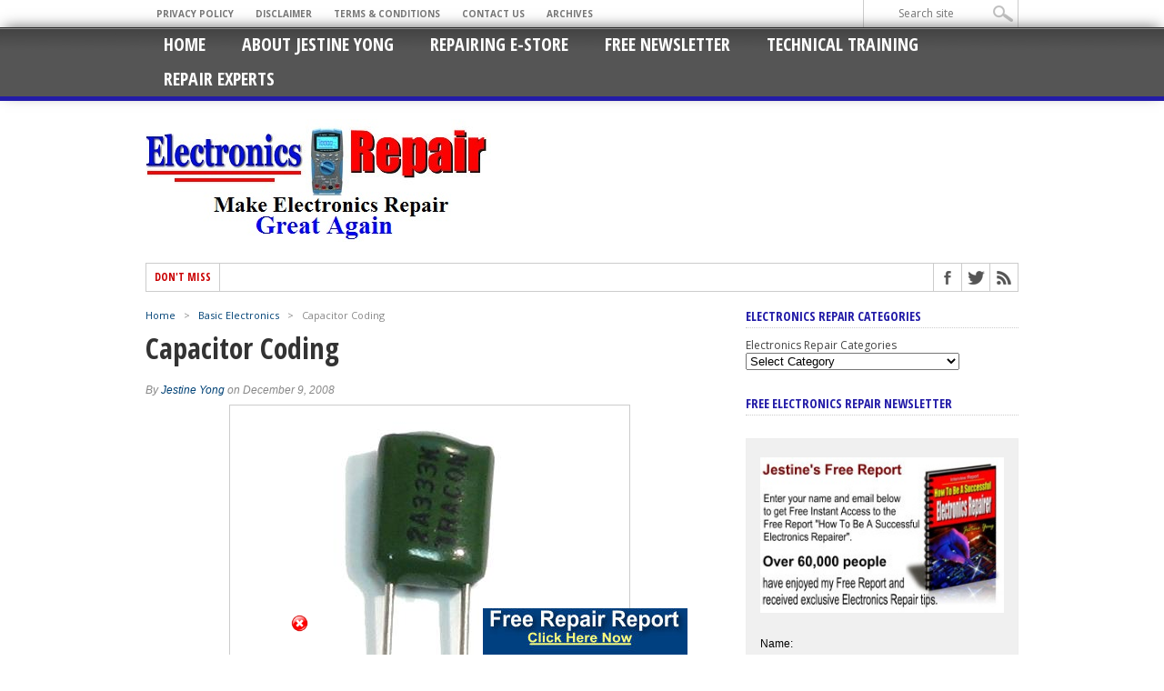

--- FILE ---
content_type: text/html; charset=UTF-8
request_url: https://jestineyong.com/capacitor-coding-2/
body_size: 16768
content:
<!DOCTYPE html>
<html dir="ltr" lang="en-US" prefix="og: https://ogp.me/ns#">
<head>
<meta charset="UTF-8" >
<meta name="viewport" content="width=device-width, initial-scale=1, maximum-scale=1" />
<!--[if IE]>
<link rel="stylesheet" type="text/css" href="https://jestineyong.com/wp-content/themes/maxmag33/css/iecss.css" />
<![endif]-->
<link rel="shortcut icon" href="https://jestineyong.com/wp-content/uploads/2020/01/J.jpg" /><link rel="alternate" type="application/rss+xml" title="RSS 2.0" href="https://jestineyong.com/feed/" />
<link rel="alternate" type="text/xml" title="RSS .92" href="https://jestineyong.com/feed/rss/" />
<link rel="alternate" type="application/atom+xml" title="Atom 0.3" href="https://jestineyong.com/feed/atom/" />
<link rel="pingback" href="https://jestineyong.com/xmlrpc.php" />
<title>Capacitor Coding | Electronics Repair And Technology News</title>
<!-- All in One SEO 4.8.0 - aioseo.com -->
<meta name="robots" content="max-image-preview:large" />
<meta name="author" content="Jestine Yong"/>
<link rel="canonical" href="https://jestineyong.com/capacitor-coding-2/" />
<meta name="generator" content="All in One SEO (AIOSEO) 4.8.0" />
<meta property="og:locale" content="en_US" />
<meta property="og:site_name" content="Electronics Repair And Technology News | Semiconductors, Test Equipments, Circuit Board Troubleshooting, Electronic Repair Courses and Many More!" />
<meta property="og:type" content="article" />
<meta property="og:title" content="Capacitor Coding | Electronics Repair And Technology News" />
<meta property="og:url" content="https://jestineyong.com/capacitor-coding-2/" />
<meta property="article:published_time" content="2008-12-09T12:03:35+00:00" />
<meta property="article:modified_time" content="2008-12-09T12:03:35+00:00" />
<meta name="twitter:card" content="summary" />
<meta name="twitter:title" content="Capacitor Coding | Electronics Repair And Technology News" />
<meta name="google" content="nositelinkssearchbox" />
<script type="application/ld+json" class="aioseo-schema">
{"@context":"https:\/\/schema.org","@graph":[{"@type":"Article","@id":"https:\/\/jestineyong.com\/capacitor-coding-2\/#article","name":"Capacitor Coding | Electronics Repair And Technology News","headline":"Capacitor Coding","author":{"@id":"https:\/\/jestineyong.com\/author\/admin\/#author"},"publisher":{"@id":"https:\/\/jestineyong.com\/#organization"},"image":{"@type":"ImageObject","url":"https:\/\/www.jestineyong.com\/wp-content\/uploads\/2008\/12\/polyestercapacitor1.jpg","@id":"https:\/\/jestineyong.com\/capacitor-coding-2\/#articleImage"},"datePublished":"2008-12-09T20:03:35+08:00","dateModified":"2008-12-09T20:03:35+08:00","inLanguage":"en-US","commentCount":"4","mainEntityOfPage":{"@id":"https:\/\/jestineyong.com\/capacitor-coding-2\/#webpage"},"isPartOf":{"@id":"https:\/\/jestineyong.com\/capacitor-coding-2\/#webpage"},"articleSection":"Basic Electronics"},{"@type":"BreadcrumbList","@id":"https:\/\/jestineyong.com\/capacitor-coding-2\/#breadcrumblist","itemListElement":[{"@type":"ListItem","@id":"https:\/\/jestineyong.com\/#listItem","position":1,"name":"Home","item":"https:\/\/jestineyong.com\/","nextItem":{"@type":"ListItem","@id":"https:\/\/jestineyong.com\/capacitor-coding-2\/#listItem","name":"Capacitor Coding"}},{"@type":"ListItem","@id":"https:\/\/jestineyong.com\/capacitor-coding-2\/#listItem","position":2,"name":"Capacitor Coding","previousItem":{"@type":"ListItem","@id":"https:\/\/jestineyong.com\/#listItem","name":"Home"}}]},{"@type":"Organization","@id":"https:\/\/jestineyong.com\/#organization","name":"Electronics Repair And Technology News","description":"Semiconductors, Test Equipments, Circuit Board Troubleshooting, Electronic Repair Courses and Many More!","url":"https:\/\/jestineyong.com\/"},{"@type":"Person","@id":"https:\/\/jestineyong.com\/author\/admin\/#author","url":"https:\/\/jestineyong.com\/author\/admin\/","name":"Jestine Yong","image":{"@type":"ImageObject","@id":"https:\/\/jestineyong.com\/capacitor-coding-2\/#authorImage","url":"https:\/\/secure.gravatar.com\/avatar\/eeaa86240b7d932e718c459c96781cf5?s=96&d=mm&r=g","width":96,"height":96,"caption":"Jestine Yong"}},{"@type":"WebPage","@id":"https:\/\/jestineyong.com\/capacitor-coding-2\/#webpage","url":"https:\/\/jestineyong.com\/capacitor-coding-2\/","name":"Capacitor Coding | Electronics Repair And Technology News","inLanguage":"en-US","isPartOf":{"@id":"https:\/\/jestineyong.com\/#website"},"breadcrumb":{"@id":"https:\/\/jestineyong.com\/capacitor-coding-2\/#breadcrumblist"},"author":{"@id":"https:\/\/jestineyong.com\/author\/admin\/#author"},"creator":{"@id":"https:\/\/jestineyong.com\/author\/admin\/#author"},"datePublished":"2008-12-09T20:03:35+08:00","dateModified":"2008-12-09T20:03:35+08:00"},{"@type":"WebSite","@id":"https:\/\/jestineyong.com\/#website","url":"https:\/\/jestineyong.com\/","name":"Electronics Repair And Technology News","description":"Semiconductors, Test Equipments, Circuit Board Troubleshooting, Electronic Repair Courses and Many More!","inLanguage":"en-US","publisher":{"@id":"https:\/\/jestineyong.com\/#organization"}}]}
</script>
<!-- All in One SEO -->
<link rel='dns-prefetch' href='//fonts.googleapis.com' />
<link rel='dns-prefetch' href='//s.w.org' />
<link rel="alternate" type="application/rss+xml" title="Electronics Repair And Technology News &raquo; Feed" href="https://jestineyong.com/feed/" />
<link rel="alternate" type="application/rss+xml" title="Electronics Repair And Technology News &raquo; Comments Feed" href="https://jestineyong.com/comments/feed/" />
<link rel="alternate" type="application/rss+xml" title="Electronics Repair And Technology News &raquo; Capacitor Coding Comments Feed" href="https://jestineyong.com/capacitor-coding-2/feed/" />
<script type="text/javascript">
window._wpemojiSettings = {"baseUrl":"https:\/\/s.w.org\/images\/core\/emoji\/12.0.0-1\/72x72\/","ext":".png","svgUrl":"https:\/\/s.w.org\/images\/core\/emoji\/12.0.0-1\/svg\/","svgExt":".svg","source":{"concatemoji":"https:\/\/jestineyong.com\/wp-includes\/js\/wp-emoji-release.min.js?ver=5.4.18"}};
/*! This file is auto-generated */
!function(e,a,t){var n,r,o,i=a.createElement("canvas"),p=i.getContext&&i.getContext("2d");function s(e,t){var a=String.fromCharCode;p.clearRect(0,0,i.width,i.height),p.fillText(a.apply(this,e),0,0);e=i.toDataURL();return p.clearRect(0,0,i.width,i.height),p.fillText(a.apply(this,t),0,0),e===i.toDataURL()}function c(e){var t=a.createElement("script");t.src=e,t.defer=t.type="text/javascript",a.getElementsByTagName("head")[0].appendChild(t)}for(o=Array("flag","emoji"),t.supports={everything:!0,everythingExceptFlag:!0},r=0;r<o.length;r++)t.supports[o[r]]=function(e){if(!p||!p.fillText)return!1;switch(p.textBaseline="top",p.font="600 32px Arial",e){case"flag":return s([127987,65039,8205,9895,65039],[127987,65039,8203,9895,65039])?!1:!s([55356,56826,55356,56819],[55356,56826,8203,55356,56819])&&!s([55356,57332,56128,56423,56128,56418,56128,56421,56128,56430,56128,56423,56128,56447],[55356,57332,8203,56128,56423,8203,56128,56418,8203,56128,56421,8203,56128,56430,8203,56128,56423,8203,56128,56447]);case"emoji":return!s([55357,56424,55356,57342,8205,55358,56605,8205,55357,56424,55356,57340],[55357,56424,55356,57342,8203,55358,56605,8203,55357,56424,55356,57340])}return!1}(o[r]),t.supports.everything=t.supports.everything&&t.supports[o[r]],"flag"!==o[r]&&(t.supports.everythingExceptFlag=t.supports.everythingExceptFlag&&t.supports[o[r]]);t.supports.everythingExceptFlag=t.supports.everythingExceptFlag&&!t.supports.flag,t.DOMReady=!1,t.readyCallback=function(){t.DOMReady=!0},t.supports.everything||(n=function(){t.readyCallback()},a.addEventListener?(a.addEventListener("DOMContentLoaded",n,!1),e.addEventListener("load",n,!1)):(e.attachEvent("onload",n),a.attachEvent("onreadystatechange",function(){"complete"===a.readyState&&t.readyCallback()})),(n=t.source||{}).concatemoji?c(n.concatemoji):n.wpemoji&&n.twemoji&&(c(n.twemoji),c(n.wpemoji)))}(window,document,window._wpemojiSettings);
</script>
<style type="text/css">
img.wp-smiley,
img.emoji {
display: inline !important;
border: none !important;
box-shadow: none !important;
height: 1em !important;
width: 1em !important;
margin: 0 .07em !important;
vertical-align: -0.1em !important;
background: none !important;
padding: 0 !important;
}
</style>
<!-- <link rel='stylesheet' id='wp-block-library-css'  href='https://jestineyong.com/wp-includes/css/dist/block-library/style.min.css?ver=5.4.18' type='text/css' media='all' /> -->
<!-- <link rel='stylesheet' id='mm-style-css'  href='https://jestineyong.com/wp-content/themes/maxmag33/style.css?ver=5.4.18' type='text/css' media='all' /> -->
<!-- <link rel='stylesheet' id='reset-css'  href='https://jestineyong.com/wp-content/themes/maxmag33/css/reset.css?ver=5.4.18' type='text/css' media='all' /> -->
<!-- <link rel='stylesheet' id='flexcss-css'  href='https://jestineyong.com/wp-content/themes/maxmag33/css/flexslider.css?ver=5.4.18' type='text/css' media='all' /> -->
<!-- <link rel='stylesheet' id='media-queries-css'  href='https://jestineyong.com/wp-content/themes/maxmag33/css/media-queries.css?ver=5.4.18' type='text/css' media='all' /> -->
<link rel="stylesheet" type="text/css" href="//jestineyong.com/wp-content/cache/wpfc-minified/98cuqyzl/aaskf.css" media="all"/>
<link rel='stylesheet' id='googlefonts-css'  href='https://fonts.googleapis.com/css?family=Open+Sans+Condensed%3A300%2C700%7COpen+Sans%3A400%2C700%7COswald%3A700&#038;subset=latin%2Clatin-ext%2Ccyrillic%2Ccyrillic-ext%2Cgreek-ext%2Cgreek%2Cvietnamese&#038;ver=5.4.18' type='text/css' media='all' />
<!-- <link rel='stylesheet' id='like-dislike-css'  href='https://jestineyong.com/wp-content/plugins/like-dislike-counter-for-posts-pages-and-comments/css/ldc-lite.css?ver=1.0.0' type='text/css' media='all' /> -->
<link rel="stylesheet" type="text/css" href="//jestineyong.com/wp-content/cache/wpfc-minified/13guyq3z/aaskf.css" media="all"/>
<script src='//jestineyong.com/wp-content/cache/wpfc-minified/ci3t03s/aaskf.js' type="text/javascript"></script>
<!-- <script type='text/javascript' src='https://jestineyong.com/wp-includes/js/jquery/jquery.js?ver=1.12.4-wp'></script> -->
<!-- <script type='text/javascript' src='https://jestineyong.com/wp-includes/js/jquery/jquery-migrate.min.js?ver=1.4.1'></script> -->
<!-- <script type='text/javascript' src='https://jestineyong.com/wp-content/plugins/wp-banner-ad-bar/js/sab_bar_script.js?ver=5.4.18'></script> -->
<!-- <script type='text/javascript' src='https://jestineyong.com/wp-content/plugins/wp-banner-ad-bar/js/jquery.cookie.js?ver=5.4.18'></script> -->
<!-- <script type='text/javascript' src='https://jestineyong.com/wp-content/plugins/jquery-image-lazy-loading/js/jquery.lazyload.min.js?ver=1.7.1'></script> -->
<link rel='https://api.w.org/' href='https://jestineyong.com/wp-json/' />
<link rel="EditURI" type="application/rsd+xml" title="RSD" href="https://jestineyong.com/xmlrpc.php?rsd" />
<link rel="wlwmanifest" type="application/wlwmanifest+xml" href="https://jestineyong.com/wp-includes/wlwmanifest.xml" /> 
<link rel='prev' title='Electronic Repair Questions/Answers And Testimonials -Part 24' href='https://jestineyong.com/electronic-repair-questionsanswers-and-testimonials-part-24/' />
<link rel='next' title='AnatekCorp Website Have A New Design' href='https://jestineyong.com/anatekcorp-website-have-a-new-design/' />
<meta name="generator" content="WordPress 5.4.18" />
<link rel='shortlink' href='https://jestineyong.com/?p=1602' />
<link rel="alternate" type="application/json+oembed" href="https://jestineyong.com/wp-json/oembed/1.0/embed?url=https%3A%2F%2Fjestineyong.com%2Fcapacitor-coding-2%2F" />
<link rel="alternate" type="text/xml+oembed" href="https://jestineyong.com/wp-json/oembed/1.0/embed?url=https%3A%2F%2Fjestineyong.com%2Fcapacitor-coding-2%2F&#038;format=xml" />
<style type='text/css'>
img.lazy { display: none; }
</style>
<style type='text/css'>
a, a:visited { color: #004276; }
h3.category-heading, .toggle { background: #231ca8; }
.home-widget h3, .home-widget h3 a, .middle-widget h3, .middle-widget h3 a, .sidebar-widget h3, .sidebar-widget h3 a, .bottom-widget h3, .bottom-widget h3 a, .widget-container h3, .widget-container h3 a, .multi-category h3,  ul.tabber li.active h4 a, #related-posts h3, h3#reply-title, h2.comments { color: #231ca8; }
#main-nav ul li:hover, #main-nav .current-menu-item, #main-nav .current-post-parent { background: #231ca8 url(https://jestineyong.com/wp-content/themes/maxmag33/images/nav-bg.png) top repeat-x; }
#main-nav ul li:hover ul { border-top: 5px solid #231ca8; }
#main-nav-wrapper { background: #555555 url(https://jestineyong.com/wp-content/themes/maxmag33/images/nav-bg.png) top repeat-x; border-bottom: 5px solid #231ca8; }
.woocommerce .widget_price_filter .ui-slider .ui-slider-handle,
.woocommerce span.onsale,
.woocommerce #respond input#submit.alt,
.woocommerce a.button.alt,
.woocommerce button.button.alt,
.woocommerce input.button.alt,
.woocommerce #respond input#submit.alt:hover,
.woocommerce a.button.alt:hover,
.woocommerce button.button.alt:hover,
.woocommerce input.button.alt:hover {
background-color: #231ca8;
}
#nav-mobi select { background: #555555  url(https://jestineyong.com/wp-content/themes/maxmag33/images/triangle-dark.png) no-repeat right; }
ul.tabber li, .woocommerce .widget_price_filter .ui-slider .ui-slider-range { background: #231ca8; }
#wallpaper { background: url() no-repeat 50% 0; }
</style>
</head>
<body data-rsssl=1 class="post-template-default single single-post postid-1602 single-format-standard">
<div id="site">
<div id="top-wrapper">
<div id="top-nav-wrapper">
<div id="top-nav">
<div id="top-menu">
<div class="menu-jestine-footer-menu-container"><ul id="menu-jestine-footer-menu" class="menu"><li id="menu-item-3750" class="menu-item menu-item-type-post_type menu-item-object-page menu-item-privacy-policy menu-item-3750"><a href="https://jestineyong.com/privacy-policy/">Privacy Policy</a></li>
<li id="menu-item-3751" class="menu-item menu-item-type-post_type menu-item-object-page menu-item-3751"><a href="https://jestineyong.com/disclaimer/">Disclaimer</a></li>
<li id="menu-item-3752" class="menu-item menu-item-type-post_type menu-item-object-page menu-item-3752"><a href="https://jestineyong.com/terms-conditions/">Terms &#038; Conditions</a></li>
<li id="menu-item-4761" class="menu-item menu-item-type-post_type menu-item-object-page menu-item-4761"><a href="https://jestineyong.com/contact-me/">Contact Us</a></li>
<li id="menu-item-4763" class="menu-item menu-item-type-post_type menu-item-object-page menu-item-4763"><a href="https://jestineyong.com/archives/">Archives</a></li>
</ul></div>				</div><!--top-menu-->
<div id="search-wrapper">
<form method="get" id="searchform" action="https://jestineyong.com/">
<input type="text" name="s" id="s" value="Search site" onfocus='if (this.value == "Search site") { this.value = ""; }' onblur='if (this.value == "") { this.value = "Search site"; }' />
<input type="hidden" id="search-button" />
</form>				</div><!--search wrapper-->
</div><!--top-nav-->
</div><!--top-nav-wrapper-->
</div><!--top-wrapper-->
<div id="nav">
<div id="main-nav-wrapper">
<div id="main-nav">
<div class="menu-jestine-top-menu-container"><ul id="menu-jestine-top-menu" class="menu"><li id="menu-item-3802" class="menu-item menu-item-type-custom menu-item-object-custom menu-item-home menu-item-3802"><a href="https://jestineyong.com/">Home</a></li>
<li id="menu-item-3749" class="menu-item menu-item-type-post_type menu-item-object-page menu-item-3749"><a href="https://jestineyong.com/about/">About Jestine Yong</a></li>
<li id="menu-item-4760" class="menu-item menu-item-type-post_type menu-item-object-page menu-item-4760"><a href="https://jestineyong.com/resources-2/">Repairing E-Store</a></li>
<li id="menu-item-6471" class="menu-item menu-item-type-post_type menu-item-object-page menu-item-6471"><a href="https://jestineyong.com/free-subscription/">Free Newsletter</a></li>
<li id="menu-item-7328" class="menu-item menu-item-type-custom menu-item-object-custom menu-item-7328"><a href="http://www.noahtechelectronicstraining.com">Technical Training</a></li>
<li id="menu-item-9478" class="menu-item menu-item-type-post_type menu-item-object-page menu-item-9478"><a href="https://jestineyong.com/experts/">Repair Experts</a></li>
</ul></div>			</div><!--main-nav-->
<div id="nav-mobi">
<div class="menu-jestine-top-menu-container"><select><option value="#">Menu</option><option value="https://jestineyong.com/">Home</option>
<option value="https://jestineyong.com/about/">About Jestine Yong</option>
<option value="https://jestineyong.com/resources-2/">Repairing E-Store</option>
<option value="https://jestineyong.com/free-subscription/">Free Newsletter</option>
<option value="http://www.noahtechelectronicstraining.com">Technical Training</option>
<option value="https://jestineyong.com/experts/">Repair Experts</option>
</select></div>				</div><!--nav-mobi-->
</div><!--main-nav-wrapper-->
</div><!--nav-->
<div id="wrapper">
<div id="inner-wrapper">
<div id="content">
<div id="main-header-wrapper">
<div id="header">
<div id="logo" itemscope itemtype="http://schema.org/Organization">
<a itemprop="url" href="https://jestineyong.com"><img itemprop="logo" src="https://jestineyong.com/wp-content/uploads/2020/01/jestineyonglogo.jpg" alt="Electronics Repair And Technology News" /></a>
</div><!--logo-->
</div><!--header-->
</div><!--main-header-wrapper-->
<div id="content-top">
<div id="ticker">
<span class="ticker-heading">Don't Miss</span>
<ul class="ticker-list">
</ul>
</div><!--ticker-->
<div id="content-social">
<ul>
<li><a href="http://www.facebook.com/jestineyongdotcom" alt="Facebook" class="fb-but" target="_blank"></a></li>							<li><a href="http://www.twitter.com/jestineyong" alt="Twitter" class="twitter-but" target="_blank"></a></li>																																										<li><a href="https://jestineyong.com/feed/rss/" alt="RSS Feed" class="rss-but"></a></li>
</ul>
</div><!--content-social-->
</div><!--content-top--><div id="main">
<div id="post-area" class="post-1602 post type-post status-publish format-standard hentry category-basic-electronics">
<div class="breadcrumb">
<div id="crumbs"><a href="https://jestineyong.com">Home</a>  &nbsp; &gt; &nbsp;  <a href="https://jestineyong.com/category/basic-electronics/">Basic Electronics</a>  &nbsp; &gt; &nbsp;  <span class="current">Capacitor Coding</span></div>		</div><!--breadcrumb-->
<h1 class="headline">Capacitor Coding</h1>
<div id="post-info">
<div id="post-info-left">
By <a href="https://jestineyong.com/author/admin/" title="Posts by Jestine Yong" rel="author">Jestine Yong</a> on December 9, 2008			</div><!--post-info-left-->
</div><!--post-info-->
<div id="content-area">
<p align="center"> <img class="lazy " src="https://jestineyong.com/wp-content/plugins/jquery-image-lazy-loading/images/grey.gif" data-original="https://www.jestineyong.com/wp-content/uploads/2008/12/polyestercapacitor1.jpg" alt="polyestercapacitor" /><noscript><img src="https://www.jestineyong.com/wp-content/uploads/2008/12/polyestercapacitor1.jpg" alt="polyestercapacitor" /></noscript></p>
<p>I would like to thanks Brian Clark for sharing the information about capacitor coding for non-polarized capacitor. This is the information that he had posted:</p>
<p>The code is the voltage rating:</p>
<p><a href="http://www.mouser.com/catalog/specsheets/XC-600181.pdf" rel="nofollow">http://www.mouser.com/catalog/specsheets/XC-600181.pdf</a></p>
<p><a href="http://www.mouser.com/catalog/specsheets/XC-600228.pdf" rel="nofollow">http://www.mouser.com/catalog/specsheets/XC-600228.pdf</a></p>
<p>These list the voltage codes from 50V to 630V:<br />
1H = 50V<br />
2A = 100V<br />
2D = 200V<br />
2E = 250V<br />
2G = 400V<br />
2J = 630V</p>
<p>Love your website &#8211; lots of wonderful information!!</p>
<p>Brian Clark<br />
Norfolk, Virginia, USA</p>
<p><strong>Note: Please print this information out to keep it for future reference </strong></p>
<div class="clearfix"><span class='ldc-ul_cont' onclick="alter_ul_post_values(this,'1602','like')" >Likes<img src="https://jestineyong.com/wp-content/plugins/like-dislike-counter-for-posts-pages-and-comments/images/up.png" />(<span>3</span>)</span><span class='ldc-ul_cont' onclick="alter_ul_post_values(this,'1602','dislike')" >Dislikes<img src="https://jestineyong.com/wp-content/plugins/like-dislike-counter-for-posts-pages-and-comments/images/down.png" />(<span>0</span>)</span></div>								</div><!--content-area-->
<a href="http://www.testingelectroniccomponents.com/"" target="_blank"><img src="https://jestineyong.com/wp-content/uploads/2021/07/electronics-repair-journey.jpg"></img></a>
<script async src="https://pagead2.googlesyndication.com/pagead/js/adsbygoogle.js"></script>
<ins class="adsbygoogle"
style="display:block"
data-ad-format="autorelaxed"
data-ad-client="ca-pub-2861643653087229"
data-ad-slot="2322014347"></ins>
<script>
(adsbygoogle = window.adsbygoogle || []).push({});
</script>
<div class="post-tags">
</div><!--post-tags-->
<div id="comments">
<h2 class="comments">
4 Comments		</h2>
<ol class="commentlist">
<li class="comment even thread-even depth-1" id="li-comment-2044">
<div class="comment-wrapper" id="comment-2044">
<div class="comment-inner">
<div class="comment-avatar">
<img alt='' src='https://secure.gravatar.com/avatar/d76a84deb2cf4a20dfc82685105ade0f?s=40&#038;d=mm&#038;r=g' srcset='https://secure.gravatar.com/avatar/d76a84deb2cf4a20dfc82685105ade0f?s=80&#038;d=mm&#038;r=g 2x' class='avatar avatar-40 photo' height='40' width='40' />				</div>
<div class="commentmeta">
<p class="comment-meta-1">
<cite class="fn">zed</cite> 					</p>
<p class="comment-meta-2">
December 10, 2008 at 12:05 pm											</p>
</div>
<div class="text">
<div class="c">
<p>thanks brian i learned new. thanks for the informations. God bless you</p>
<div class="ldc-cmt-box clearfix"><span class='ldc-ul_cont' onclick="alter_ul_post_values(this,'2044','c_like')">Likes<img src="https://jestineyong.com/wp-content/plugins/like-dislike-counter-for-posts-pages-and-comments/images/up.png" />(<span>0</span>)</span><span class='ldc-ul_cont' onclick="alter_ul_post_values(this,'2044','c_dislike')">Dislikes<img src="https://jestineyong.com/wp-content/plugins/like-dislike-counter-for-posts-pages-and-comments/images/down.png" />(<span>0</span>)</span></div>
<div style="clear:both;"></div>
</div>
</div><!-- .text  -->
<div class="clear"></div>
<div class="comment-reply"><span class="reply"><a rel='nofollow' class='comment-reply-link' href='#comment-2044' data-commentid="2044" data-postid="1602" data-belowelement="comment-2044" data-respondelement="respond" aria-label='Reply to zed'>Reply</a></span></div>
</div><!-- comment-inner  -->
</div><!-- comment-wrapper  -->
</li><!-- #comment-## -->
<li class="comment byuser comment-author-admin bypostauthor odd alt thread-odd thread-alt depth-1" id="li-comment-2048">
<div class="comment-wrapper" id="comment-2048">
<div class="comment-inner">
<div class="comment-avatar">
<img alt='' src='https://secure.gravatar.com/avatar/eeaa86240b7d932e718c459c96781cf5?s=40&#038;d=mm&#038;r=g' srcset='https://secure.gravatar.com/avatar/eeaa86240b7d932e718c459c96781cf5?s=80&#038;d=mm&#038;r=g 2x' class='avatar avatar-40 photo' height='40' width='40' />				</div>
<div class="commentmeta">
<p class="comment-meta-1">
<cite class="fn"><a href='http://www.electronicrepairguide.com' rel='external nofollow ugc' class='url'>admin</a></cite> 					</p>
<p class="comment-meta-2">
December 10, 2008 at 11:31 pm											</p>
</div>
<div class="text">
<div class="c">
<p>Hi Zed,<br />
The information was just fantastic!</p>
<p>Jestine</p>
<div class="ldc-cmt-box clearfix"><span class='ldc-ul_cont' onclick="alter_ul_post_values(this,'2048','c_like')">Likes<img src="https://jestineyong.com/wp-content/plugins/like-dislike-counter-for-posts-pages-and-comments/images/up.png" />(<span>0</span>)</span><span class='ldc-ul_cont' onclick="alter_ul_post_values(this,'2048','c_dislike')">Dislikes<img src="https://jestineyong.com/wp-content/plugins/like-dislike-counter-for-posts-pages-and-comments/images/down.png" />(<span>0</span>)</span></div>
<div style="clear:both;"></div>
</div>
</div><!-- .text  -->
<div class="clear"></div>
<div class="comment-reply"><span class="reply"><a rel='nofollow' class='comment-reply-link' href='#comment-2048' data-commentid="2048" data-postid="1602" data-belowelement="comment-2048" data-respondelement="respond" aria-label='Reply to admin'>Reply</a></span></div>
</div><!-- comment-inner  -->
</div><!-- comment-wrapper  -->
</li><!-- #comment-## -->
<li class="comment even thread-even depth-1" id="li-comment-2170">
<div class="comment-wrapper" id="comment-2170">
<div class="comment-inner">
<div class="comment-avatar">
<img alt='' src='https://secure.gravatar.com/avatar/645d74efe796a4b72bec7fea755ada15?s=40&#038;d=mm&#038;r=g' srcset='https://secure.gravatar.com/avatar/645d74efe796a4b72bec7fea755ada15?s=80&#038;d=mm&#038;r=g 2x' class='avatar avatar-40 photo' height='40' width='40' />				</div>
<div class="commentmeta">
<p class="comment-meta-1">
<cite class="fn">Robert Engelen</cite> 					</p>
<p class="comment-meta-2">
January 22, 2009 at 10:20 pm											</p>
</div>
<div class="text">
<div class="c">
<p>Thanks Jes, just what I needed to know! Keep up the good work...</p>
<p>Robert Engelen<br />
Belgium</p>
<div class="ldc-cmt-box clearfix"><span class='ldc-ul_cont' onclick="alter_ul_post_values(this,'2170','c_like')">Likes<img src="https://jestineyong.com/wp-content/plugins/like-dislike-counter-for-posts-pages-and-comments/images/up.png" />(<span>0</span>)</span><span class='ldc-ul_cont' onclick="alter_ul_post_values(this,'2170','c_dislike')">Dislikes<img src="https://jestineyong.com/wp-content/plugins/like-dislike-counter-for-posts-pages-and-comments/images/down.png" />(<span>0</span>)</span></div>
<div style="clear:both;"></div>
</div>
</div><!-- .text  -->
<div class="clear"></div>
<div class="comment-reply"><span class="reply"><a rel='nofollow' class='comment-reply-link' href='#comment-2170' data-commentid="2170" data-postid="1602" data-belowelement="comment-2170" data-respondelement="respond" aria-label='Reply to Robert Engelen'>Reply</a></span></div>
</div><!-- comment-inner  -->
</div><!-- comment-wrapper  -->
</li><!-- #comment-## -->
<li class="comment byuser comment-author-admin bypostauthor odd alt thread-odd thread-alt depth-1" id="li-comment-2171">
<div class="comment-wrapper" id="comment-2171">
<div class="comment-inner">
<div class="comment-avatar">
<img alt='' src='https://secure.gravatar.com/avatar/eeaa86240b7d932e718c459c96781cf5?s=40&#038;d=mm&#038;r=g' srcset='https://secure.gravatar.com/avatar/eeaa86240b7d932e718c459c96781cf5?s=80&#038;d=mm&#038;r=g 2x' class='avatar avatar-40 photo' height='40' width='40' />				</div>
<div class="commentmeta">
<p class="comment-meta-1">
<cite class="fn"><a href='http://www.electronicrepairguide.com' rel='external nofollow ugc' class='url'>admin</a></cite> 					</p>
<p class="comment-meta-2">
January 22, 2009 at 11:05 pm											</p>
</div>
<div class="text">
<div class="c">
<p>You are welcome Robert!</p>
<p>Jestine</p>
<div class="ldc-cmt-box clearfix"><span class='ldc-ul_cont' onclick="alter_ul_post_values(this,'2171','c_like')">Likes<img src="https://jestineyong.com/wp-content/plugins/like-dislike-counter-for-posts-pages-and-comments/images/up.png" />(<span>0</span>)</span><span class='ldc-ul_cont' onclick="alter_ul_post_values(this,'2171','c_dislike')">Dislikes<img src="https://jestineyong.com/wp-content/plugins/like-dislike-counter-for-posts-pages-and-comments/images/down.png" />(<span>0</span>)</span></div>
<div style="clear:both;"></div>
</div>
</div><!-- .text  -->
<div class="clear"></div>
<div class="comment-reply"><span class="reply"><a rel='nofollow' class='comment-reply-link' href='#comment-2171' data-commentid="2171" data-postid="1602" data-belowelement="comment-2171" data-respondelement="respond" aria-label='Reply to admin'>Reply</a></span></div>
</div><!-- comment-inner  -->
</div><!-- comment-wrapper  -->
</li><!-- #comment-## -->
</ol>
<div id="respond" class="comment-respond">
<h3 id="reply-title" class="comment-reply-title"><h2 class="comments">Leave a Reply</h2> <small><a rel="nofollow" id="cancel-comment-reply-link" href="/capacitor-coding-2/#respond" style="display:none;">Cancel reply</a></small></h3><form action="https://jestineyong.com/wp-comments-post.php" method="post" id="commentform" class="comment-form"><p class="comment-notes"><span id="email-notes">Your email address will not be published.</span> Required fields are marked <span class="required">*</span></p><p class="comment-form-comment"><label for="comment">Comment</label> <textarea id="comment" name="comment" cols="45" rows="8" maxlength="65525" required="required"></textarea></p><p class="comment-form-author"><label for="author">Name <span class="required">*</span></label> <input id="author" name="author" type="text" value="" size="30" maxlength="245" required='required' /></p>
<p class="comment-form-email"><label for="email">Email <span class="required">*</span></label> <input id="email" name="email" type="text" value="" size="30" maxlength="100" aria-describedby="email-notes" required='required' /></p>
<p class="comment-form-url"><label for="url">Website</label> <input id="url" name="url" type="text" value="" size="30" maxlength="200" /></p>
<p class="comment-form-cookies-consent"><input id="wp-comment-cookies-consent" name="wp-comment-cookies-consent" type="checkbox" value="yes" /> <label for="wp-comment-cookies-consent">Save my name, email, and website in this browser for the next time I comment.</label></p>
<p class="form-submit"><input name="submit" type="submit" id="submit" class="submit" value="Post Comment" /> <input type='hidden' name='comment_post_ID' value='1602' id='comment_post_ID' />
<input type='hidden' name='comment_parent' id='comment_parent' value='0' />
</p><p style="display: none;"><input type="hidden" id="akismet_comment_nonce" name="akismet_comment_nonce" value="e339583b84" /></p><p style="display: none !important;"><label>&#916;<textarea name="ak_hp_textarea" cols="45" rows="8" maxlength="100"></textarea></label><input type="hidden" id="ak_js_1" name="ak_js" value="53"/><script>document.getElementById( "ak_js_1" ).setAttribute( "value", ( new Date() ).getTime() );</script></p></form>	</div><!-- #respond -->
<p class="akismet_comment_form_privacy_notice">This site uses Akismet to reduce spam. <a href="https://akismet.com/privacy/" target="_blank" rel="nofollow noopener">Learn how your comment data is processed</a>.</p>
</div><!--comments-->			
</div><!--post-area-->
</div><!--main -->
<div id="sidebar-wrapper">
<div class="middle-side">
<div class="middle-widget">
<h3>Latest News</h3>
<ul class="middle-widget">
<li>
<a href="https://jestineyong.com/smd-cap-found-dead-short-in-ahuja-portable-pa-system-nba-30wl/" rel="bookmark" class="main-headline">SMD Cap Found Dead Short In AHUJA Portable PA System NBA-30WL</a>
<p>&nbsp; &nbsp; &nbsp; &nbsp; &nbsp; This was brought by a...</p>
<div class="headlines-info">
<ul class="headlines-info">
<li>Posted January 11, 2026</li>
<li class="comments-icon"><a href="https://jestineyong.com/smd-cap-found-dead-short-in-ahuja-portable-pa-system-nba-30wl/#comments">18</a></li>
</ul>
</div><!--headlines-info-->
</li>
<li>
<a href="https://jestineyong.com/how-to-change-magnetron-socket-of-microwave-oven/" rel="bookmark" class="main-headline">How To Change Magnetron Socket Of Microwave Oven</a>
<p>If microwave oven is not heating when switch ON and...</p>
<div class="headlines-info">
<ul class="headlines-info">
<li>Posted January 11, 2026</li>
<li class="comments-icon"><a href="https://jestineyong.com/how-to-change-magnetron-socket-of-microwave-oven/#comments">8</a></li>
</ul>
</div><!--headlines-info-->
</li>
<li>
<a href="https://jestineyong.com/handheld-metal-detector-repaired/" rel="bookmark" class="main-headline">Handheld Metal Detector Repaired</a>
<p>Received Handheld Metal detector in very bad broken condition for...</p>
<div class="headlines-info">
<ul class="headlines-info">
<li>Posted January 11, 2026</li>
<li class="comments-icon"><a href="https://jestineyong.com/handheld-metal-detector-repaired/#comments">8</a></li>
</ul>
</div><!--headlines-info-->
</li>
<li>
<a href="https://jestineyong.com/most-economic-service-of-prestige-induction-cooker-model-pic-1-0/" rel="bookmark" class="main-headline">Most Economic Service Of Prestige Induction Cooker Model PIC 1.0</a>
<p>&nbsp; &nbsp; &nbsp; &nbsp; &nbsp; This Induction Cooker (hereinafter referred...</p>
<div class="headlines-info">
<ul class="headlines-info">
<li>Posted January 11, 2026</li>
<li class="comments-icon"><a href="https://jestineyong.com/most-economic-service-of-prestige-induction-cooker-model-pic-1-0/#comments">8</a></li>
</ul>
</div><!--headlines-info-->
</li>
<li>
<a href="https://jestineyong.com/laptop-repaired-for-sudden-power-off/" rel="bookmark" class="main-headline">Laptop Repaired For Sudden Power Off</a>
<p>&nbsp; &nbsp; &nbsp; &nbsp; &nbsp; Received HP Elitebook X360 Laptop...</p>
<div class="headlines-info">
<ul class="headlines-info">
<li>Posted January 3, 2026</li>
<li class="comments-icon"><a href="https://jestineyong.com/laptop-repaired-for-sudden-power-off/#comments">18</a></li>
</ul>
</div><!--headlines-info-->
</li>
<li>
<a href="https://jestineyong.com/mystery-solved-in-lg-monitor-w1953-te-pf/" rel="bookmark" class="main-headline">Mystery Solved In LG Monitor – W1953-TE PF</a>
<p>This is the third time this monitor was visiting me....</p>
<div class="headlines-info">
<ul class="headlines-info">
<li>Posted January 3, 2026</li>
<li class="comments-icon"><a href="https://jestineyong.com/mystery-solved-in-lg-monitor-w1953-te-pf/#comments">8</a></li>
</ul>
</div><!--headlines-info-->
</li>
<li>
<a href="https://jestineyong.com/the-rotary-encode-was-found-powdered-in-sony-radio-model-icf-sw40-multiband-radio/" rel="bookmark" class="main-headline">The Rotary Encode Was Found Powdered In SONY Radio Model ICF-SW40 Multiband Radio</a>
<p>&nbsp; &nbsp; &nbsp; &nbsp; This compact multi band radio was...</p>
<div class="headlines-info">
<ul class="headlines-info">
<li>Posted January 3, 2026</li>
<li class="comments-icon"><a href="https://jestineyong.com/the-rotary-encode-was-found-powdered-in-sony-radio-model-icf-sw40-multiband-radio/#comments">12</a></li>
</ul>
</div><!--headlines-info-->
</li>
</ul>
</div>
</div><!--middle-side-->
<div class="side">
<div id="categories-4" class="sidebar-widget widget_categories"><h3>Electronics Repair Categories</h3><form action="https://jestineyong.com" method="get"><label class="screen-reader-text" for="cat">Electronics Repair Categories</label><select  name='cat' id='cat' class='postform' >
<option value='-1'>Select Category</option>
<option class="level-0" value="699">3D Printer Repair</option>
<option class="level-0" value="707">AC Control Board Repair</option>
<option class="level-0" value="606">AC Drive Repair</option>
<option class="level-0" value="441">AC Stabilizer Repair</option>
<option class="level-0" value="578">Active Speaker Repair</option>
<option class="level-0" value="404">Air Condition Repair</option>
<option class="level-0" value="769">Air Fryer Repair</option>
<option class="level-0" value="804">Alarm System Repair</option>
<option class="level-0" value="343">Amplifier Repair</option>
<option class="level-0" value="476">Analog Panel Instrument Repair</option>
<option class="level-0" value="418">Android Apps</option>
<option class="level-0" value="760">Antennas</option>
<option class="level-0" value="276">Appliance Repair</option>
<option class="level-0" value="788">Arduino</option>
<option class="level-0" value="814">Aroma Diffuser Heater Repair</option>
<option class="level-0" value="462">ATX Power Supply Repair</option>
<option class="level-0" value="436">Audio Interface Repaired</option>
<option class="level-0" value="363">Audio Mixer Repair</option>
<option class="level-0" value="67">Audio Repair</option>
<option class="level-0" value="828">Automatic Lighting Controller</option>
<option class="level-0" value="440">Automatic Voltage Regulator Repair</option>
<option class="level-0" value="409">Automobile Electronics Repair</option>
<option class="level-0" value="319">Automobile Ignition System Repair</option>
<option class="level-0" value="658">AV Receiver Repair</option>
<option class="level-0" value="745">Baking Machine Repair</option>
<option class="level-0" value="679">Base Station Repair</option>
<option class="level-0" value="5">Basic Electronics</option>
<option class="level-0" value="283">Battery Charger Repair</option>
<option class="level-0" value="746">Battery Eliminator Repair</option>
<option class="level-0" value="662">Battery Pack Repair</option>
<option class="level-0" value="794">Bed Controller Repair</option>
<option class="level-0" value="747">Bed Recliner Repair</option>
<option class="level-0" value="786">Bed Spring Unit Repair</option>
<option class="level-0" value="427">Bench Power Supply Repair</option>
<option class="level-0" value="813">Bike Panel Repair</option>
<option class="level-0" value="299">blender repair</option>
<option class="level-0" value="64">Block Diagrams</option>
<option class="level-0" value="385">Blood Pressure Monitor Repair</option>
<option class="level-0" value="403">Blue Ray Player Repair</option>
<option class="level-0" value="715">Blue Tooth Speaker Repair</option>
<option class="level-0" value="766">Bluetooth Headphone Repair</option>
<option class="level-0" value="829">Bluetooth Player Repair</option>
<option class="level-0" value="750">Bluetooth Speaker Repair</option>
<option class="level-0" value="807">boAt Airdopes Repair</option>
<option class="level-0" value="801">Booster Module Repair</option>
<option class="level-0" value="821">Breast Feed Pump Repair</option>
<option class="level-0" value="402">Calculator Repair</option>
<option class="level-0" value="371">Calling Device Repair</option>
<option class="level-0" value="381">Camera Charger Repair</option>
<option class="level-0" value="738">Camphor Diffuser Repair</option>
<option class="level-0" value="721">Car CD Player Repair</option>
<option class="level-0" value="616">Car Dashboard Camera Repair</option>
<option class="level-0" value="670">Car Reverse Monitor Repair</option>
<option class="level-0" value="312">Car Stereo System Repair</option>
<option class="level-0" value="426">Card Repair</option>
<option class="level-0" value="498">Cassette Deck Repair</option>
<option class="level-0" value="712">CB Radio Repair</option>
<option class="level-0" value="639">CCTV Camera Repair</option>
<option class="level-0" value="608">CCTV Repair</option>
<option class="level-0" value="305">CD Player Repair</option>
<option class="level-0" value="407">CD/DVD Combo Repair</option>
<option class="level-0" value="342">Ceiling Fan Repair</option>
<option class="level-0" value="300">Cell Phone Repair</option>
<option class="level-0" value="744">Cement Vibrator Machine Repair</option>
<option class="level-0" value="366">CFL Bulb Repair</option>
<option class="level-0" value="660">Christmas Light Repair</option>
<option class="level-0" value="280">Clock Repair</option>
<option class="level-0" value="819">CNC Engraver Repair</option>
<option class="level-0" value="347">Coffee Machine Repair</option>
<option class="level-0" value="10">Computers</option>
<option class="level-0" value="44">Console Repair</option>
<option class="level-0" value="784">Controller Repair</option>
<option class="level-0" value="789">Cooker Repair</option>
<option class="level-0" value="323">Cordless Phone Repair</option>
<option class="level-0" value="257">Currency Detector Repair</option>
<option class="level-0" value="61">Datasheet Websites</option>
<option class="level-0" value="815">Debug Card Repair</option>
<option class="level-0" value="725">Dental Equipment Repair</option>
<option class="level-0" value="635">Digital Caliper Repair</option>
<option class="level-0" value="734">Digital Camera Repair</option>
<option class="level-0" value="757">Digital Printer Repair</option>
<option class="level-0" value="761">Digital Scale</option>
<option class="level-0" value="587">Digital Video Recorder Repair</option>
<option class="level-0" value="325">DIY</option>
<option class="level-0" value="58">DLP repair</option>
<option class="level-0" value="584">Doll Repair</option>
<option class="level-0" value="26">Donation</option>
<option class="level-0" value="647">Door Electronic Control Board Repair</option>
<option class="level-0" value="414">Drill Repair</option>
<option class="level-0" value="49">DVD Player</option>
<option class="level-0" value="350">DVR Repair</option>
<option class="level-0" value="33">E-book</option>
<option class="level-0" value="823">EarBud Repair</option>
<option class="level-0" value="771">Earphone Mic Repair</option>
<option class="level-0" value="620">Electric Throw Rug Repair</option>
<option class="level-0" value="762">Electrical Air Pump Repair</option>
<option class="level-0" value="710">Electrical Blanket Repair</option>
<option class="level-0" value="23">Electronic Accessories</option>
<option class="level-0" value="777">Electronic Ballast repair</option>
<option class="level-0" value="7">Electronic Books &amp; Magazine</option>
<option class="level-0" value="510">Electronic Broom Repair</option>
<option class="level-0" value="8">Electronic Exhibitions</option>
<option class="level-0" value="22">Electronic Project</option>
<option class="level-0" value="412">Electronic Protector</option>
<option class="level-0" value="11">Electronic Repair</option>
<option class="level-0" value="19">Electronic Repair Courses</option>
<option class="level-0" value="24">Electronic Repair Forum</option>
<option class="level-0" value="42">Electronic Repair Questions</option>
<option class="level-0" value="4">Electronic Repair Website</option>
<option class="level-0" value="362">Electronic Scale Repair</option>
<option class="level-0" value="21">Electronic Schematic Diagram</option>
<option class="level-0" value="14">Electronic Schematics</option>
<option class="level-0" value="12">Electronic Suppliers</option>
<option class="level-0" value="165">Electronics Design</option>
<option class="level-0" value="174">Electronics Spray</option>
<option class="level-0" value="740">Electronics Theory</option>
<option class="level-0" value="627">Electronics Timer Repair</option>
<option class="level-0" value="309">Elevator Board Repair</option>
<option class="level-0" value="241">Emergency Light Repair</option>
<option class="level-0" value="17">Entertainment</option>
<option class="level-0" value="694">Epilator Machine Repair</option>
<option class="level-0" value="780">Extension AC Cord Repair</option>
<option class="level-0" value="235">Facial Steamer Repair</option>
<option class="level-0" value="464">Fan Repair</option>
<option class="level-0" value="410">Fax Machine Repair</option>
<option class="level-0" value="773">Flash Light Repair</option>
<option class="level-0" value="228">Floodlight Repair</option>
<option class="level-0" value="756">Floppy Disk Controller Repair</option>
<option class="level-0" value="60">Fluorescent Lamp Repair</option>
<option class="level-0" value="254">Food Processer Repair</option>
<option class="level-0" value="238">Foot Massager Repair</option>
<option class="level-0" value="591">Forklift Electronics Repair</option>
<option class="level-0" value="484">Fridge Protector Repair</option>
<option class="level-0" value="709">Fridge Repair</option>
<option class="level-0" value="713">Frother Repair</option>
<option class="level-0" value="783">Gamepad Controller Repair</option>
<option class="level-0" value="779">Garage Door Repair</option>
<option class="level-0" value="790">Garden LED Light Repair</option>
<option class="level-0" value="466">Gas Detector</option>
<option class="level-0" value="349">Gate Controller Repair</option>
<option class="level-0" value="422">Glue Gun Repair</option>
<option class="level-0" value="25">Google</option>
<option class="level-0" value="490">GPS Repair</option>
<option class="level-0" value="825">Graphic Card Repair</option>
<option class="level-0" value="48">Greeting</option>
<option class="level-0" value="739">Grinder Repair</option>
<option class="level-0" value="589">GSM Phone</option>
<option class="level-0" value="153">Guest Post</option>
<option class="level-0" value="593">Guitar Amp Repair</option>
<option class="level-0" value="643">Hair Clipper Repair</option>
<option class="level-0" value="360">Hair Dryer Repair</option>
<option class="level-0" value="697">Hair Remover Repair</option>
<option class="level-0" value="291">Hair Straightener Repair</option>
<option class="level-0" value="244">Hair Trimmer Repair</option>
<option class="level-0" value="610">Ham Radio</option>
<option class="level-0" value="822">Hand Blender Repair</option>
<option class="level-0" value="356">Hard Disk Recovery/Repair</option>
<option class="level-0" value="649">Hard Disk Repair</option>
<option class="level-0" value="733">HDMI Reader</option>
<option class="level-0" value="817">HDMI To RCA Converter Repair</option>
<option class="level-0" value="714">Headlamp Repair</option>
<option class="level-0" value="353">HeadPhone Repair</option>
<option class="level-0" value="751">Heating Device Repair</option>
<option class="level-0" value="494">HiFi System repair</option>
<option class="level-0" value="501">Home Theater System Reppair</option>
<option class="level-0" value="474">Horn Repair</option>
<option class="level-0" value="811">Hot Air Gun Repair</option>
<option class="level-0" value="625">Hoverboard Repair</option>
<option class="level-0" value="753">Hub Repair</option>
<option class="level-0" value="805">Humidifier Repair</option>
<option class="level-0" value="405">Ice Maker Repair</option>
<option class="level-0" value="18">Ideas</option>
<option class="level-0" value="482">Induction Cooker Repair</option>
<option class="level-0" value="57">Induction Heater</option>
<option class="level-0" value="55">Induction heating</option>
<option class="level-0" value="389">Infrared Thermometer Repair</option>
<option class="level-0" value="471">Intercom Repair</option>
<option class="level-0" value="791">Interior Command Centre Repair</option>
<option class="level-0" value="438">Internet Marketing Course</option>
<option class="level-0" value="387">Inverter Repair</option>
<option class="level-0" value="656">Ipad 2 Repair</option>
<option class="level-0" value="259">Iphone Repair</option>
<option class="level-0" value="396">Iron Repair</option>
<option class="level-0" value="809">Isolation Transformer</option>
<option class="level-0" value="40">Jokes</option>
<option class="level-0" value="358">Juice Maker Repair</option>
<option class="level-0" value="763">Jump Starter Repair</option>
<option class="level-0" value="604">Kettle Repair</option>
<option class="level-0" value="302">keyboard repair</option>
<option class="level-0" value="684">Kindle Fire Repair</option>
<option class="level-0" value="223">Laminator Repair</option>
<option class="level-0" value="595">Lantern Repair</option>
<option class="level-0" value="56">Laptop repair</option>
<option class="level-0" value="36">LCD Monitor Repair</option>
<option class="level-0" value="65">LCD Projector</option>
<option class="level-0" value="37">LCD TV Repair</option>
<option class="level-0" value="586">LED Bulb</option>
<option class="level-0" value="681">LED Driver Repair</option>
<option class="level-0" value="301">LED Light Repair</option>
<option class="level-0" value="369">LED Monitor Repair</option>
<option class="level-0" value="764">LED T-Shirt Controller Repair</option>
<option class="level-0" value="370">LED Torch Light Repair</option>
<option class="level-0" value="460">LED TV repair</option>
<option class="level-0" value="20">Leisure</option>
<option class="level-0" value="443">Light Repair</option>
<option class="level-0" value="444">Line Protector</option>
<option class="level-0" value="803">Magnifying Lens Repair</option>
<option class="level-0" value="810">Manicure Rotary Tool Repair</option>
<option class="level-0" value="677">Massager Repair</option>
<option class="level-0" value="716">Medical Equipment Repair</option>
<option class="level-0" value="722">Memory Tester</option>
<option class="level-0" value="831">Metal Detector Repair</option>
<option class="level-0" value="294">Meter Repair</option>
<option class="level-0" value="210">Microcontroller Projects</option>
<option class="level-0" value="351">MicroPhone Repair</option>
<option class="level-0" value="686">Microscope Repair</option>
<option class="level-0" value="200">Microwave Oven</option>
<option class="level-0" value="781">Mobile Charger Repair</option>
<option class="level-0" value="770">Mobile Radio Repair</option>
<option class="level-0" value="503">Modification of Circuiit</option>
<option class="level-0" value="27">Monitor repair</option>
<option class="level-0" value="720">Mosquito Racket Repair</option>
<option class="level-0" value="43">Motherboard Repair</option>
<option class="level-0" value="41">Motivation</option>
<option class="level-0" value="612">Motorbike Electronics Repair</option>
<option class="level-0" value="275">mouse repair</option>
<option class="level-0" value="796">Multimedia Speaker System Repair</option>
<option class="level-0" value="645">Multimeter Repair</option>
<option class="level-0" value="732">Music Keyboard Repair</option>
<option class="level-0" value="380">Music Mantra Box Repair</option>
<option class="level-0" value="826">Musical Tesla Coil Repair</option>
<option class="level-0" value="206">Network Switch</option>
<option class="level-0" value="52">Newsletter</option>
<option class="level-0" value="808">Nintendo Repair</option>
<option class="level-0" value="729">Nook Repair</option>
<option class="level-0" value="692">Odometer</option>
<option class="level-0" value="177">Online Repair Course</option>
<option class="level-0" value="435">Oscilloscope Repair</option>
<option class="level-0" value="701">Oven Repair</option>
<option class="level-0" value="793">PA Speaker Repair</option>
<option class="level-0" value="830">PA System Repair</option>
<option class="level-0" value="706">Paper Shredder Repair</option>
<option class="level-0" value="424">Parker Probe</option>
<option class="level-0" value="432">PC Speaker Repair</option>
<option class="level-0" value="278">PCB Board</option>
<option class="level-0" value="434">Pencil Sharpener Repair</option>
<option class="level-0" value="30">Personal</option>
<option class="level-0" value="429">Phone Charger Repair</option>
<option class="level-0" value="160">Photos Of Electronics Equipment</option>
<option class="level-0" value="450">Pinball Machine Repair</option>
<option class="level-0" value="35">Plasma Television Repair</option>
<option class="level-0" value="250">Playstation Repair</option>
<option class="level-0" value="508">Poe Power Over Ethernet</option>
<option class="level-0" value="317">Power Adapter Repair</option>
<option class="level-0" value="448">Power Bank Repair</option>
<option class="level-0" value="411">Power Conditioner Repair</option>
<option class="level-0" value="772">Power Generator Repair</option>
<option class="level-0" value="318">Power Inverter Repair</option>
<option class="level-0" value="376">Power Regulator Repair</option>
<option class="level-0" value="306">Power Saver Repair</option>
<option class="level-0" value="28">Power Supply Repair</option>
<option class="level-0" value="800">Powerpack Repair</option>
<option class="level-0" value="737">Pressure Monitor Repair</option>
<option class="level-0" value="54">Printer repair</option>
<option class="level-0" value="46">Printer Repair course</option>
<option class="level-0" value="717">Programmer Repair</option>
<option class="level-0" value="480">Programming</option>
<option class="level-0" value="45">Projection Monitor</option>
<option class="level-0" value="51">Projection TV Repair</option>
<option class="level-0" value="345">Projector Repair</option>
<option class="level-0" value="457">PS3 Repair</option>
<option class="level-0" value="705">PS4 Repair</option>
<option class="level-0" value="774">PS5 Repair</option>
<option class="level-0" value="668">Public Address System Repair</option>
<option class="level-0" value="53">Question For Blog Reader</option>
<option class="level-0" value="359">Radio Repair</option>
<option class="level-0" value="375">RC Receiver Repair</option>
<option class="level-0" value="652">Receiver Repair</option>
<option class="level-0" value="320">Refrigerator repair</option>
<option class="level-0" value="582">Remote Control Bulb Repair</option>
<option class="level-0" value="735">Remote Control Car Repair</option>
<option class="level-0" value="285">Remote Control Tester Repair</option>
<option class="level-0" value="726">Remote Controlled Helicopter Repair</option>
<option class="level-0" value="63">Remote controls</option>
<option class="level-0" value="782">Remote Prepaid Meter Repair</option>
<option class="level-0" value="159">Repair News</option>
<option class="level-0" value="47">Repair newsletter</option>
<option class="level-0" value="637">Rework Station Repair</option>
<option class="level-0" value="478">Rice Cooker Repair</option>
<option class="level-0" value="400">Router repair</option>
<option class="level-0" value="629">RS232 Converter</option>
<option class="level-0" value="293">Safety</option>
<option class="level-0" value="314">Sander Repair</option>
<option class="level-0" value="213">Satellite Repair</option>
<option class="level-0" value="785">Scale Repair</option>
<option class="level-0" value="416">Scanner Repair</option>
<option class="level-0" value="59">Schematic Diagrams Website</option>
<option class="level-0" value="741">Schematic Reading</option>
<option class="level-0" value="775">Screwdriver Repair</option>
<option class="level-0" value="776">Security Camera Repair</option>
<option class="level-0" value="6">Semiconductors</option>
<option class="level-0" value="446">Set Top Box Repair</option>
<option class="level-0" value="703">Shaver Repair</option>
<option class="level-0" value="631">Smart Phone Repair</option>
<option class="level-0" value="759">SMD Rework Station Repair</option>
<option class="level-0" value="736">Smoke Alarm Repair</option>
<option class="level-0" value="704">Soap Dispenser Repair</option>
<option class="level-0" value="34">Software</option>
<option class="level-0" value="273">Solar Energy</option>
<option class="level-0" value="399">Soldering Station Repair</option>
<option class="level-0" value="675">Sonic Mole Chaser Repair</option>
<option class="level-0" value="752">Sound Bar Repair</option>
<option class="level-0" value="388">Speaker Repair</option>
<option class="level-0" value="459">Speaker System Repair</option>
<option class="level-0" value="792">Speedometer Repair</option>
<option class="level-0" value="787">Spotlight Repair</option>
<option class="level-0" value="408">Spray Canister</option>
<option class="level-0" value="723">Steam Autoclave Repair</option>
<option class="level-0" value="666">Steam Cleaner Repair</option>
<option class="level-0" value="798">Steam Cooker Repair</option>
<option class="level-0" value="711">Steam Vaporizer Repair</option>
<option class="level-0" value="339">Stereo Amplifier Repair</option>
<option class="level-0" value="816">Stirrer Repair</option>
<option class="level-0" value="230">Studio Equipment Repair</option>
<option class="level-0" value="303">Subwoofer Repair</option>
<option class="level-0" value="622">Surface Pro Repair</option>
<option class="level-0" value="492">Surround Sound System Repair</option>
<option class="level-0" value="748">Table Lamp Repair</option>
<option class="level-0" value="163">Tablet PC Repair</option>
<option class="level-0" value="651">Tablet Repair</option>
<option class="level-0" value="270">Tape Player Repair</option>
<option class="level-0" value="62">Technical Management Software</option>
<option class="level-0" value="13">Technology News</option>
<option class="level-0" value="824">Telenorma Station Repair</option>
<option class="level-0" value="199">Telephone Repair</option>
<option class="level-0" value="39">Television repair</option>
<option class="level-0" value="664">Temperature Controller</option>
<option class="level-0" value="38">Testimonials</option>
<option class="level-0" value="29">Testing Electronic Components</option>
<option class="level-0" value="16">Testing Equipment</option>
<option class="level-0" value="600">Time Pulse Receiver Repair</option>
<option class="level-0" value="367">Toaster Oven Repair</option>
<option class="level-0" value="15">Tools</option>
<option class="level-0" value="754">Tooth Brush Charger Repair</option>
<option class="level-0" value="614">Torch Light Repair</option>
<option class="level-0" value="329">Toy Repair</option>
<option class="level-0" value="728">Transducer Steamer Repair</option>
<option class="level-0" value="205">Treadmill Repair</option>
<option class="level-0" value="827">Trimmer Repair</option>
<option class="level-0" value="778">TurnTable Repair</option>
<option class="level-0" value="641">Ultrasonic Thickness Meter Repair</option>
<option class="level-0" value="1">Uncategorized</option>
<option class="level-0" value="758">Universal SMD Adapter</option>
<option class="level-0" value="719">Unknown Device Repair</option>
<option class="level-0" value="50">UPS repair</option>
<option class="level-0" value="818">USB Cable Repair</option>
<option class="level-0" value="394">USB Charger</option>
<option class="level-0" value="802">USB Converter</option>
<option class="level-0" value="799">USB FM Repair</option>
<option class="level-0" value="718">USB Player Repair</option>
<option class="level-0" value="812">USB Radio Repair</option>
<option class="level-0" value="730">USB Sata Adapter Repair</option>
<option class="level-0" value="806">USB Speaker Repair</option>
<option class="level-0" value="767">USB Tester</option>
<option class="level-0" value="454">USB Thumbdrive Repair</option>
<option class="level-0" value="755">UV Lamp</option>
<option class="level-0" value="392">Vacuum Cleaner Repair</option>
<option class="level-0" value="66">Vacuum Tubes</option>
<option class="level-0" value="688">Valve Amplifier Repair</option>
<option class="level-0" value="488">Valve Radio</option>
<option class="level-0" value="765">Variac Repair</option>
<option class="level-0" value="496">VCR Repair</option>
<option class="level-0" value="749">Vent Damper Repair</option>
<option class="level-0" value="727">Vibrator Machine Repair</option>
<option class="level-0" value="9">Video</option>
<option class="level-0" value="795">Video Adapter Repair</option>
<option class="level-0" value="672">Voltage Stabilizer Repair</option>
<option class="level-0" value="219">Walkie Talkie</option>
<option class="level-0" value="708">Walkman Tape Player Repair</option>
<option class="level-0" value="335">Washing Machine Repair</option>
<option class="level-0" value="597">Watch Repair</option>
<option class="level-0" value="379">Water Boiler Repair</option>
<option class="level-0" value="486">Water Filter Repair</option>
<option class="level-0" value="618">Water Flow Device Repair</option>
<option class="level-0" value="340">Water Heater Repair</option>
<option class="level-0" value="505">Water Level Controller Repair</option>
<option class="level-0" value="724">Water Pressure Board Repair</option>
<option class="level-0" value="654">Water Pump Repair</option>
<option class="level-0" value="797">Wax Device Repair</option>
<option class="level-0" value="580">Wax Heater Repair</option>
<option class="level-0" value="398">Website Building Course</option>
<option class="level-0" value="196">Welding Machine</option>
<option class="level-0" value="768">Wheel Chair Control Board Repair</option>
<option class="level-0" value="331">Wii Repair</option>
<option class="level-0" value="265">Wireless Access Point Repair</option>
<option class="level-0" value="690">WorkStation Repair</option>
<option class="level-0" value="32">Xbox Repair</option>
</select>
</form>
<script type="text/javascript">
/* <![CDATA[ */
(function() {
var dropdown = document.getElementById( "cat" );
function onCatChange() {
if ( dropdown.options[ dropdown.selectedIndex ].value > 0 ) {
dropdown.parentNode.submit();
}
}
dropdown.onchange = onCatChange;
})();
/* ]]> */
</script>
</div><div id="text-57" class="sidebar-widget widget_text"><h3>Free Electronics Repair Newsletter</h3>			<div class="textwidget"><p><code><!-- AWeber Web Form Generator 3.0.1 --></p>
<style type="text/css">
#af-form-413914580 .af-body .af-textWrap{width:98%;display:block;float:none;}
#af-form-413914580 .af-body input.text, #af-form-413914580 .af-body textarea{background-color:#FFFFFF;border-color:#2C4E7F;border-width:1px;border-style:solid;color:#000000;text-decoration:none;font-style:normal;font-weight:normal;font-size:12px;font-family:Verdana, sans-serif;}
#af-form-413914580 .af-body input.text:focus, #af-form-413914580 .af-body textarea:focus{background-color:#FFFAD6;border-color:#030303;border-width:1px;border-style:solid;}
#af-form-413914580 .af-body label.previewLabel{display:block;float:none;text-align:left;width:auto;color:#000000;text-decoration:none;font-style:normal;font-weight:normal;font-size:12px;font-family:Verdana, sans-serif;}
#af-form-413914580 .af-body{padding-bottom:15px;padding-top:15px;background-repeat:no-repeat;background-position:inherit;background-image:none;color:#2C4F7F;font-size:11px;font-family:Verdana, sans-serif;}
#af-form-413914580 .af-quirksMode{padding-right:15px;padding-left:15px;}
#af-form-413914580 .af-standards .af-element{padding-right:15px;padding-left:15px;}
#af-form-413914580 .buttonContainer input.submit{background-color:#2C4E7F;background-image:url("https://forms.aweber.com/images/forms/modern/blue/button.png");color:#FFFFFF;text-decoration:none;font-style:normal;font-weight:normal;font-size:14px;font-family:Verdana, sans-serif;}
#af-form-413914580 .buttonContainer input.submit{width:auto;}
#af-form-413914580 .buttonContainer{text-align:right;}
#af-form-413914580 button,#af-form-413914580 input,#af-form-413914580 submit,#af-form-413914580 textarea,#af-form-413914580 select,#af-form-413914580 label,#af-form-413914580 optgroup,#af-form-413914580 option{float:none;position:static;margin:0;}
#af-form-413914580 div{margin:0;}
#af-form-413914580 form,#af-form-413914580 textarea,.af-form-wrapper,.af-form-close-button,#af-form-413914580 img{float:none;color:inherit;position:static;background-color:none;border:none;margin:0;padding:0;}
#af-form-413914580 input,#af-form-413914580 button,#af-form-413914580 textarea,#af-form-413914580 select{font-size:100%;}
#af-form-413914580 select,#af-form-413914580 label,#af-form-413914580 optgroup,#af-form-413914580 option{padding:0;}
#af-form-413914580,#af-form-413914580 .quirksMode{width:100%;max-width:310px;}
#af-form-413914580.af-quirksMode{overflow-x:hidden;}
#af-form-413914580{background-color:#F0F0F0;border-color:#EEEEEE;border-width:1px;border-style:solid;}
#af-form-413914580{display:block;}
#af-form-413914580{overflow:hidden;}
.af-body .af-textWrap{text-align:left;}
.af-body input.image{border:none!important;}
.af-body input.submit,.af-body input.image,.af-form .af-element input.button{float:none!important;}
.af-body input.submit{white-space:inherit;}
.af-body input.text{width:100%;float:none;padding:2px!important;}
.af-body.af-standards input.submit{padding:4px 12px;}
.af-clear{clear:both;}
.af-element label{text-align:left;display:block;float:left;}
.af-element{padding-bottom:5px;padding-top:5px;}
.af-form-wrapper{text-indent:0;}
.af-form{box-sizing:border-box;text-align:left;margin:auto;}
.af-quirksMode .af-element{padding-left:0!important;padding-right:0!important;}
.lbl-right .af-element label{text-align:right;}
body {
}
</style>
<form method="post" class="af-form-wrapper" accept-charset="UTF-8" action="https://www.aweber.com/scripts/addlead.pl"  >
<div style="display: none;">
<input type="hidden" name="meta_web_form_id" value="413914580" /><br />
<input type="hidden" name="meta_split_id" value="" /><br />
<input type="hidden" name="listname" value="awlist3961582" /><br />
<input type="hidden" name="redirect" value="https://www.jestineyong.com/thank-you-for-subscribing/" id="redirect_0cd3edd360e361c4e72915b86ac9d56b" /></p>
<p><input type="hidden" name="meta_adtracking" value="jestineyong_sidebar" /><br />
<input type="hidden" name="meta_message" value="1" /><br />
<input type="hidden" name="meta_required" value="name,email" /></p>
<p><input type="hidden" name="meta_tooltip" value="" />
</div>
<div id="af-form-413914580" class="af-form">
<div id="af-body-413914580" class="af-body af-standards">
<div class="af-element" style="text-align: Center;">
<img src="https://jestineyong.com/wp-content/uploads/2016/06/newsletter1.jpg" alt="New Graphic" style="max-width:100%;" /></p>
<div class="af-clear"></div>
</div>
<div class="af-element">
<label class="previewLabel" for="awf_field-83726490">Name: </label></p>
<div class="af-textWrap">
<input id="awf_field-83726490" type="text" name="name" class="text" value=""  onfocus=" if (this.value == '') { this.value = ''; }" onblur="if (this.value == '') { this.value='';} " tabindex="500" />
</div>
<div class="af-clear"></div>
</div>
<div class="af-element">
<label class="previewLabel" for="awf_field-83726491">Email: </label></p>
<div class="af-textWrap"><input class="text" id="awf_field-83726491" type="text" name="email" value="" tabindex="501" onfocus=" if (this.value == '') { this.value = ''; }" onblur="if (this.value == '') { this.value='';} " />
</div>
<div class="af-clear"></div>
</div>
<div class="af-element buttonContainer">
<input name="submit" id="af-submit-image-413914580" type="image" class="image" style="background: none; max-width: 100%;" alt="Submit Form" src="https://forms.aweber.com/images/forms/modern/blue/button.png" tabindex="502" /></p>
<div class="af-clear"></div>
</div>
</div>
</div>
<div style="display: none;"><img src="https://forms.aweber.com/form/displays.htm?id=LIzMnIwsrBwM" alt="" /></div>
</form>
<p><script type="text/javascript">
// Special handling for facebook iOS since it cannot open new windows
(function() {
if (navigator.userAgent.indexOf('FBIOS') !== -1 || navigator.userAgent.indexOf('Twitter for iPhone') !== -1) {
document.getElementById('af-form-413914580').parentElement.removeAttribute('target');
}
})();
</script><script type="text/javascript">
<!--
(function() {
var IE = /*@cc_on!@*/false;
if (!IE) { return; }
if (document.compatMode && document.compatMode == 'BackCompat') {
if (document.getElementById("af-form-413914580")) {
document.getElementById("af-form-413914580").className = 'af-form af-quirksMode';
}
if (document.getElementById("af-body-413914580")) {
document.getElementById("af-body-413914580").className = "af-body inline af-quirksMode";
}
if (document.getElementById("af-header-413914580")) {
document.getElementById("af-header-413914580").className = "af-header af-quirksMode";
}
if (document.getElementById("af-footer-413914580")) {
document.getElementById("af-footer-413914580").className = "af-footer af-quirksMode";
}
}
})();
-->
</script></p>
<p><!-- /AWeber Web Form Generator 3.0.1 --></code></p>
</div>
</div><div id="text-18" class="sidebar-widget widget_text">			<div class="textwidget"><script async src="https://pagead2.googlesyndication.com/pagead/js/adsbygoogle.js"></script>
<!-- jestineyongarticlepagesquareresponsive -->
<ins class="adsbygoogle"
style="display:block"
data-ad-client="ca-pub-2861643653087229"
data-ad-slot="4329185106"
data-ad-format="link"
data-full-width-responsive="true"></ins>
<script>
(adsbygoogle = window.adsbygoogle || []).push({});
</script></div>
</div><div id="text-30" class="sidebar-widget widget_text">			<div class="textwidget"><a href="https://www.noahtechelectronicstraining.com"" target="_blank"><img src="https://www.jestineyong.com/wp-content/uploads/2014/04/technicaltraining.jpg "></img></a></div>
</div><div id="text-44" class="sidebar-widget widget_text">			<div class="textwidget"><a href="https://www.lcdmonitorcasehistories.com/powersupplymodification.html"" target="_blank"><img src=" https://www.jestineyong.com/wp-content/uploads/2015/06/power-supply-modification.jpg"></img></a></div>
</div><div id="text-51" class="sidebar-widget widget_text">			<div class="textwidget"><a href="https://www.powersupplyrepairguide.com"" target="_blank"><img src=" https://www.jestineyong.com/wp-content/uploads/2015/06/powersupply.jpg"></img></a></div>
</div>	</div><!--side-->
</div><!--sidebar-wrapper-->			</div><!--container-->
</div><!--inner-wrapper-->
</div><!--wrapper-->
<div id="footer-top-wrapper">
<div id="footer-top">
</div><!--footer-top-->
</div><!--footer-top-wrapper-->
<div id="footer-bottom-wrapper">
<div id="footer-bottom">
<div id="footer-nav1">
<div class="menu-jestine-footer-menu-container"><ul id="menu-jestine-footer-menu-1" class="menu"><li class="menu-item menu-item-type-post_type menu-item-object-page menu-item-privacy-policy menu-item-3750"><a href="https://jestineyong.com/privacy-policy/">Privacy Policy</a></li>
<li class="menu-item menu-item-type-post_type menu-item-object-page menu-item-3751"><a href="https://jestineyong.com/disclaimer/">Disclaimer</a></li>
<li class="menu-item menu-item-type-post_type menu-item-object-page menu-item-3752"><a href="https://jestineyong.com/terms-conditions/">Terms &#038; Conditions</a></li>
<li class="menu-item menu-item-type-post_type menu-item-object-page menu-item-4761"><a href="https://jestineyong.com/contact-me/">Contact Us</a></li>
<li class="menu-item menu-item-type-post_type menu-item-object-page menu-item-4763"><a href="https://jestineyong.com/archives/">Archives</a></li>
</ul></div>			</div><!--footer-nav1-->
<div id="copyright">
<p>Copyright © 2023 JestineYong.com</p>
</div><!--copyright-->
</div><!--footer-bottom-->
</div><!--footer-bottom-wrapper-->
</div><!--site-->
<script type="text/javascript">
(function($){
$("img.lazy").show().lazyload({effect: "fadeIn"});
})(jQuery);
</script>
<script type="text/javascript">
var isProcessing = false; 
function alter_ul_post_values(obj,post_id,ul_type){
if (isProcessing)    
return;  
isProcessing = true;   
jQuery(obj).find("span").html("..");
jQuery.ajax({
type: "POST",
url: "https://jestineyong.com/wp-content/plugins/like-dislike-counter-for-posts-pages-and-comments/ajax_counter.php",
data: "post_id="+post_id+"&up_type="+ul_type,
success: function(msg){
jQuery(obj).find("span").html(msg);
isProcessing = false; 
}
});
}
</script>
<span id='sab_bar_opn'>Open</span>
<div id='sab_wrap'>
<div id='sab_content'>
<p id='sticky_ad_bar'><a title="https://jestineyong.com/free-subscription/" href="https://jestineyong.com/free-subscription/" target="_blank" rel="noopener"><img class="aligncenter size-full wp-image-21548" src="https://jestineyong.com/wp-content/uploads/2020/04/free-report.jpg" alt="" width="225" height="51" /></a></p>
</div>
<div id='sab_elem'>
<img src="https://jestineyong.com/wp-content/plugins/wp-banner-ad-bar/images/close.png" alt="Close" id='sab_close_btn'>
</div>
</div>
<style type="text/css">
#sab_wrap{
margin:0 auto;
width:50%;
height:25;
background:;
position: fixed;
bottom:0px;;
left: 0;
right: 0;
z-index: 99999;
}
#sab_bar_opn{
margin:0 auto;
position: fixed;
background:#000;
color: #fff;
padding: 5px;
display: none;
bottom:0px;;
cursor: pointer;
}
#sab_elem{
float: left;
width: 3%;
text-align: center;
padding-top: 7px;
}
#sab_content{
width: 95%;
float: right;
display: inline-block;
text-align: center;
margin-right:2%;
}
#sab_text{
color: ;
font-size: px;
/*font-family: ;*/
font-weight: normal;
font-style: normal;
margin: 0;
padding: 0;
}
#sab_close_btn{
cursor: pointer;
}
</style>
<script type='text/javascript'>
jQuery(document).ready(function($){
$(window).load(function(){
$('.flexslider').flexslider({
animation: 'fade',
slideshowSpeed: 8000
});
});
var aboveHeight = $('#top-wrapper').outerHeight();
$(window).scroll(function(){
if ($(window).scrollTop() > aboveHeight){
$('#nav').addClass('fixed-nav').css('top','0').next()
.css('padding-top','43px');
} else {
$('#nav').removeClass('fixed-nav').next()
.css('padding-top','0');
}
});
});
</script><script type="text/javascript">
jQuery(document).ready(function($){
$('.carousel').elastislide({
imageW 	: 120,
minItems	: 2,
margin		: 10
});
});
</script>
<script type="text/javascript">
//<![CDATA[
!function(d,s,id){var js,fjs=d.getElementsByTagName(s)[0];if(!d.getElementById(id)){js=d.createElement(s);js.id=id;js.async=true;js.src="https://platform.twitter.com/widgets.js";fjs.parentNode.insertBefore(js,fjs);}}(document,"script","twitter-wjs");
//]]>
</script>
<script type="text/javascript">
//<![CDATA[
(function() {
var po = document.createElement('script'); po.type = 'text/javascript'; po.async = true;
po.src = 'https://apis.google.com/js/plusone.js';
var s = document.getElementsByTagName('script')[0]; s.parentNode.insertBefore(po, s);
})();
//]]>
</script>
<script type="text/javascript">
//<![CDATA[
(function() {
window.PinIt = window.PinIt || { loaded:false };
if (window.PinIt.loaded) return;
window.PinIt.loaded = true;
function async_load(){
var s = document.createElement("script");
s.type = "text/javascript";
s.async = true;
s.src = "http://assets.pinterest.com/js/pinit.js";
var x = document.getElementsByTagName("script")[0];
x.parentNode.insertBefore(s, x);
}
if (window.attachEvent)
window.attachEvent("onload", async_load);
else
window.addEventListener("load", async_load, false);
})();
//]]>
</script>
<div id="fb-root"></div>
<script type="text/javascript">
//<![CDATA[
(function(d, s, id) {
var js, fjs = d.getElementsByTagName(s)[0];
if (d.getElementById(id)) return;
js = d.createElement(s); js.id = id;
js.async = true;
js.src = "//connect.facebook.net/en_US/all.js#xfbml=1";
fjs.parentNode.insertBefore(js, fjs);
}(document, 'script', 'facebook-jssdk'));
//]]>
</script>
<script type='text/javascript' src='https://jestineyong.com/wp-includes/js/comment-reply.min.js?ver=5.4.18'></script>
<script type='text/javascript' src='https://jestineyong.com/wp-content/themes/maxmag33/js/jquery.flexslider.js?ver=5.4.18'></script>
<script type='text/javascript' src='https://jestineyong.com/wp-content/themes/maxmag33/js/jquery.elastislide.js?ver=5.4.18'></script>
<script type='text/javascript' src='https://jestineyong.com/wp-content/themes/maxmag33/js/scripts.js?ver=1.6'></script>
<script type='text/javascript' src='https://jestineyong.com/wp-content/themes/maxmag33/js/respond.min.js?ver=5.4.18'></script>
<script type='text/javascript' src='https://jestineyong.com/wp-content/themes/maxmag33/js/retina.js?ver=5.4.18'></script>
<script type='text/javascript' src='https://jestineyong.com/wp-includes/js/wp-embed.min.js?ver=5.4.18'></script>
<script defer type='text/javascript' src='https://jestineyong.com/wp-content/plugins/akismet/_inc/akismet-frontend.js?ver=1680304141'></script>
</body>
</html><!-- WP Fastest Cache file was created in 0.791 seconds, on January 17, 2026 @ 4:09 am --><!-- need to refresh to see cached version -->

--- FILE ---
content_type: text/html; charset=utf-8
request_url: https://www.google.com/recaptcha/api2/aframe
body_size: 269
content:
<!DOCTYPE HTML><html><head><meta http-equiv="content-type" content="text/html; charset=UTF-8"></head><body><script nonce="jk6QG1zvebWIAWpjmx1Mrw">/** Anti-fraud and anti-abuse applications only. See google.com/recaptcha */ try{var clients={'sodar':'https://pagead2.googlesyndication.com/pagead/sodar?'};window.addEventListener("message",function(a){try{if(a.source===window.parent){var b=JSON.parse(a.data);var c=clients[b['id']];if(c){var d=document.createElement('img');d.src=c+b['params']+'&rc='+(localStorage.getItem("rc::a")?sessionStorage.getItem("rc::b"):"");window.document.body.appendChild(d);sessionStorage.setItem("rc::e",parseInt(sessionStorage.getItem("rc::e")||0)+1);localStorage.setItem("rc::h",'1768594194003');}}}catch(b){}});window.parent.postMessage("_grecaptcha_ready", "*");}catch(b){}</script></body></html>

--- FILE ---
content_type: text/css
request_url: https://jestineyong.com/wp-content/cache/wpfc-minified/98cuqyzl/aaskf.css
body_size: 16201
content:
.wp-block-audio figcaption{margin-top:.5em;margin-bottom:1em}.wp-block-audio audio{width:100%;min-width:300px}.wp-block-button{color:#fff}.wp-block-button.aligncenter{text-align:center}.wp-block-button.alignright{text-align:right}.wp-block-button__link{background-color:#32373c;border:none;border-radius:28px;box-shadow:none;color:inherit;cursor:pointer;display:inline-block;font-size:18px;margin:0;padding:12px 24px;text-align:center;text-decoration:none;overflow-wrap:break-word}.wp-block-button__link:active,.wp-block-button__link:focus,.wp-block-button__link:hover,.wp-block-button__link:visited{color:inherit}.wp-gs .wp-block-button__link:not(.has-background){background-color:var(--wp-block-core-button--color--background,var(--wp-color--primary,#32373c))}.is-style-squared .wp-block-button__link{border-radius:0}.no-border-radius.wp-block-button__link{border-radius:0!important}.is-style-outline{color:#32373c}.is-style-outline .wp-block-button__link{background-color:transparent;border:2px solid}.wp-block-buttons .wp-block-button{display:inline-block;margin-right:8px;margin-bottom:8px}.wp-block-buttons.alignright .wp-block-button{margin-right:none;margin-left:8px}.wp-block-buttons.aligncenter,.wp-block-calendar{text-align:center}.wp-block-calendar tbody td,.wp-block-calendar th{padding:4px;border:1px solid #e2e4e7}.wp-block-calendar tfoot td{border:none}.wp-block-calendar table{width:100%;border-collapse:collapse;font-family:-apple-system,BlinkMacSystemFont,Segoe UI,Roboto,Oxygen-Sans,Ubuntu,Cantarell,Helvetica Neue,sans-serif}.wp-block-calendar table th{font-weight:400;background:#edeff0}.wp-block-calendar a{text-decoration:underline}.wp-block-calendar tfoot a{color:#00739c}.wp-block-calendar table caption,.wp-block-calendar table tbody{color:#40464d}.wp-block-categories.alignleft{margin-right:2em}.wp-block-categories.alignright{margin-left:2em}.wp-block-columns{display:flex;margin-bottom:28px;flex-wrap:wrap}@media (min-width:782px){.wp-block-columns{flex-wrap:nowrap}}.wp-block-columns.has-background{padding:20px 30px}.wp-block-column{flex-grow:1;min-width:0;word-break:break-word;overflow-wrap:break-word}@media (max-width:599px){.wp-block-column{flex-basis:100%!important}}@media (min-width:600px) and (max-width:781px){.wp-block-column{flex-basis:calc(50% - 16px)!important;flex-grow:0}.wp-block-column:nth-child(2n){margin-left:32px}}@media (min-width:782px){.wp-block-column{flex-basis:0;flex-grow:1}.wp-block-column[style]{flex-grow:0}.wp-block-column:not(:first-child){margin-left:32px}}.wp-block-columns.are-vertically-aligned-top{align-items:flex-start}.wp-block-columns.are-vertically-aligned-center{align-items:center}.wp-block-columns.are-vertically-aligned-bottom{align-items:flex-end}.wp-block-column.is-vertically-aligned-top{align-self:flex-start}.wp-block-column.is-vertically-aligned-center{-ms-grid-row-align:center;align-self:center}.wp-block-column.is-vertically-aligned-bottom{align-self:flex-end}.wp-block-column.is-vertically-aligned-bottom,.wp-block-column.is-vertically-aligned-center,.wp-block-column.is-vertically-aligned-top{width:100%}.wp-block-cover,.wp-block-cover-image{position:relative;background-color:#000;background-size:cover;background-position:50%;min-height:430px;height:100%;width:100%;display:flex;justify-content:center;align-items:center;overflow:hidden}.wp-block-cover-image.has-parallax,.wp-block-cover.has-parallax{background-attachment:fixed}@supports (-webkit-overflow-scrolling:touch){.wp-block-cover-image.has-parallax,.wp-block-cover.has-parallax{background-attachment:scroll}}@media (prefers-reduced-motion:reduce){.wp-block-cover-image.has-parallax,.wp-block-cover.has-parallax{background-attachment:scroll}}.wp-block-cover-image.has-background-dim:before,.wp-block-cover.has-background-dim:before{content:"";background-color:inherit}.wp-block-cover-image.has-background-dim:not(.has-background-gradient):before,.wp-block-cover-image .wp-block-cover__gradient-background,.wp-block-cover.has-background-dim:not(.has-background-gradient):before,.wp-block-cover .wp-block-cover__gradient-background{position:absolute;top:0;left:0;bottom:0;right:0;z-index:1}.wp-block-cover-image.has-background-dim:not(.has-background-gradient):before,.wp-block-cover-image .wp-block-cover__gradient-background,.wp-block-cover.has-background-dim:not(.has-background-gradient):before,.wp-block-cover .wp-block-cover__gradient-background{opacity:.5}.wp-block-cover-image.has-background-dim.has-background-dim-10:not(.has-background-gradient):before,.wp-block-cover.has-background-dim.has-background-dim-10:not(.has-background-gradient):before{opacity:.1}.wp-block-cover-image.has-background-dim.has-background-dim-10 .wp-block-cover__gradient-background,.wp-block-cover.has-background-dim.has-background-dim-10 .wp-block-cover__gradient-background{opacity:.1}.wp-block-cover-image.has-background-dim.has-background-dim-20:not(.has-background-gradient):before,.wp-block-cover.has-background-dim.has-background-dim-20:not(.has-background-gradient):before{opacity:.2}.wp-block-cover-image.has-background-dim.has-background-dim-20 .wp-block-cover__gradient-background,.wp-block-cover.has-background-dim.has-background-dim-20 .wp-block-cover__gradient-background{opacity:.2}.wp-block-cover-image.has-background-dim.has-background-dim-30:not(.has-background-gradient):before,.wp-block-cover.has-background-dim.has-background-dim-30:not(.has-background-gradient):before{opacity:.3}.wp-block-cover-image.has-background-dim.has-background-dim-30 .wp-block-cover__gradient-background,.wp-block-cover.has-background-dim.has-background-dim-30 .wp-block-cover__gradient-background{opacity:.3}.wp-block-cover-image.has-background-dim.has-background-dim-40:not(.has-background-gradient):before,.wp-block-cover.has-background-dim.has-background-dim-40:not(.has-background-gradient):before{opacity:.4}.wp-block-cover-image.has-background-dim.has-background-dim-40 .wp-block-cover__gradient-background,.wp-block-cover.has-background-dim.has-background-dim-40 .wp-block-cover__gradient-background{opacity:.4}.wp-block-cover-image.has-background-dim.has-background-dim-50:not(.has-background-gradient):before,.wp-block-cover.has-background-dim.has-background-dim-50:not(.has-background-gradient):before{opacity:.5}.wp-block-cover-image.has-background-dim.has-background-dim-50 .wp-block-cover__gradient-background,.wp-block-cover.has-background-dim.has-background-dim-50 .wp-block-cover__gradient-background{opacity:.5}.wp-block-cover-image.has-background-dim.has-background-dim-60:not(.has-background-gradient):before,.wp-block-cover.has-background-dim.has-background-dim-60:not(.has-background-gradient):before{opacity:.6}.wp-block-cover-image.has-background-dim.has-background-dim-60 .wp-block-cover__gradient-background,.wp-block-cover.has-background-dim.has-background-dim-60 .wp-block-cover__gradient-background{opacity:.6}.wp-block-cover-image.has-background-dim.has-background-dim-70:not(.has-background-gradient):before,.wp-block-cover.has-background-dim.has-background-dim-70:not(.has-background-gradient):before{opacity:.7}.wp-block-cover-image.has-background-dim.has-background-dim-70 .wp-block-cover__gradient-background,.wp-block-cover.has-background-dim.has-background-dim-70 .wp-block-cover__gradient-background{opacity:.7}.wp-block-cover-image.has-background-dim.has-background-dim-80:not(.has-background-gradient):before,.wp-block-cover.has-background-dim.has-background-dim-80:not(.has-background-gradient):before{opacity:.8}.wp-block-cover-image.has-background-dim.has-background-dim-80 .wp-block-cover__gradient-background,.wp-block-cover.has-background-dim.has-background-dim-80 .wp-block-cover__gradient-background{opacity:.8}.wp-block-cover-image.has-background-dim.has-background-dim-90:not(.has-background-gradient):before,.wp-block-cover.has-background-dim.has-background-dim-90:not(.has-background-gradient):before{opacity:.9}.wp-block-cover-image.has-background-dim.has-background-dim-90 .wp-block-cover__gradient-background,.wp-block-cover.has-background-dim.has-background-dim-90 .wp-block-cover__gradient-background{opacity:.9}.wp-block-cover-image.has-background-dim.has-background-dim-100:not(.has-background-gradient):before,.wp-block-cover.has-background-dim.has-background-dim-100:not(.has-background-gradient):before{opacity:1}.wp-block-cover-image.has-background-dim.has-background-dim-100 .wp-block-cover__gradient-background,.wp-block-cover.has-background-dim.has-background-dim-100 .wp-block-cover__gradient-background{opacity:1}.wp-block-cover-image.alignleft,.wp-block-cover-image.alignright,.wp-block-cover.alignleft,.wp-block-cover.alignright{max-width:290px;width:100%}.wp-block-cover-image:after,.wp-block-cover:after{display:block;content:"";font-size:0;min-height:inherit}@supports ((position:-webkit-sticky) or (position:sticky)){.wp-block-cover-image:after,.wp-block-cover:after{content:none}}.wp-block-cover-image.aligncenter,.wp-block-cover-image.alignleft,.wp-block-cover-image.alignright,.wp-block-cover.aligncenter,.wp-block-cover.alignleft,.wp-block-cover.alignright{display:flex}.wp-block-cover-image .wp-block-cover__inner-container,.wp-block-cover .wp-block-cover__inner-container{width:calc(100% - 70px);z-index:1;color:#f8f9f9}.wp-block-cover-image .wp-block-subhead:not(.has-text-color),.wp-block-cover-image h1:not(.has-text-color),.wp-block-cover-image h2:not(.has-text-color),.wp-block-cover-image h3:not(.has-text-color),.wp-block-cover-image h4:not(.has-text-color),.wp-block-cover-image h5:not(.has-text-color),.wp-block-cover-image h6:not(.has-text-color),.wp-block-cover-image p:not(.has-text-color),.wp-block-cover .wp-block-subhead:not(.has-text-color),.wp-block-cover h1:not(.has-text-color),.wp-block-cover h2:not(.has-text-color),.wp-block-cover h3:not(.has-text-color),.wp-block-cover h4:not(.has-text-color),.wp-block-cover h5:not(.has-text-color),.wp-block-cover h6:not(.has-text-color),.wp-block-cover p:not(.has-text-color){color:inherit}.wp-block-cover__video-background{position:absolute;top:50%;left:50%;transform:translateX(-50%) translateY(-50%);width:100%;height:100%;z-index:0;object-fit:cover}.wp-block-cover-image-text,.wp-block-cover-text,section.wp-block-cover-image h2{color:#fff}.wp-block-cover-image-text a,.wp-block-cover-image-text a:active,.wp-block-cover-image-text a:focus,.wp-block-cover-image-text a:hover,.wp-block-cover-text a,.wp-block-cover-text a:active,.wp-block-cover-text a:focus,.wp-block-cover-text a:hover,section.wp-block-cover-image h2 a,section.wp-block-cover-image h2 a:active,section.wp-block-cover-image h2 a:focus,section.wp-block-cover-image h2 a:hover{color:#fff}.wp-block-cover-image .wp-block-cover.has-left-content{justify-content:flex-start}.wp-block-cover-image .wp-block-cover.has-right-content{justify-content:flex-end}.wp-block-cover-image.has-left-content .wp-block-cover-image-text,.wp-block-cover.has-left-content .wp-block-cover-text,section.wp-block-cover-image.has-left-content>h2{margin-left:0;text-align:left}.wp-block-cover-image.has-right-content .wp-block-cover-image-text,.wp-block-cover.has-right-content .wp-block-cover-text,section.wp-block-cover-image.has-right-content>h2{margin-right:0;text-align:right}.wp-block-cover-image .wp-block-cover-image-text,.wp-block-cover .wp-block-cover-text,section.wp-block-cover-image>h2{font-size:2em;line-height:1.25;z-index:1;margin-bottom:0;max-width:580px;padding:14px;text-align:center}.block-editor-block-list__block[data-type="core/embed"][data-align=left],.block-editor-block-list__block[data-type="core/embed"][data-align=right],.wp-block-embed.alignleft,.wp-block-embed.alignright{max-width:360px;width:100%}.wp-block-embed{margin-bottom:1em}.wp-block-embed figcaption{margin-top:.5em;margin-bottom:1em}.wp-embed-responsive .wp-block-embed.wp-embed-aspect-1-1 .wp-block-embed__wrapper,.wp-embed-responsive .wp-block-embed.wp-embed-aspect-1-2 .wp-block-embed__wrapper,.wp-embed-responsive .wp-block-embed.wp-embed-aspect-4-3 .wp-block-embed__wrapper,.wp-embed-responsive .wp-block-embed.wp-embed-aspect-9-16 .wp-block-embed__wrapper,.wp-embed-responsive .wp-block-embed.wp-embed-aspect-16-9 .wp-block-embed__wrapper,.wp-embed-responsive .wp-block-embed.wp-embed-aspect-18-9 .wp-block-embed__wrapper,.wp-embed-responsive .wp-block-embed.wp-embed-aspect-21-9 .wp-block-embed__wrapper{position:relative}.wp-embed-responsive .wp-block-embed.wp-embed-aspect-1-1 .wp-block-embed__wrapper:before,.wp-embed-responsive .wp-block-embed.wp-embed-aspect-1-2 .wp-block-embed__wrapper:before,.wp-embed-responsive .wp-block-embed.wp-embed-aspect-4-3 .wp-block-embed__wrapper:before,.wp-embed-responsive .wp-block-embed.wp-embed-aspect-9-16 .wp-block-embed__wrapper:before,.wp-embed-responsive .wp-block-embed.wp-embed-aspect-16-9 .wp-block-embed__wrapper:before,.wp-embed-responsive .wp-block-embed.wp-embed-aspect-18-9 .wp-block-embed__wrapper:before,.wp-embed-responsive .wp-block-embed.wp-embed-aspect-21-9 .wp-block-embed__wrapper:before{content:"";display:block;padding-top:50%}.wp-embed-responsive .wp-block-embed.wp-embed-aspect-1-1 .wp-block-embed__wrapper iframe,.wp-embed-responsive .wp-block-embed.wp-embed-aspect-1-2 .wp-block-embed__wrapper iframe,.wp-embed-responsive .wp-block-embed.wp-embed-aspect-4-3 .wp-block-embed__wrapper iframe,.wp-embed-responsive .wp-block-embed.wp-embed-aspect-9-16 .wp-block-embed__wrapper iframe,.wp-embed-responsive .wp-block-embed.wp-embed-aspect-16-9 .wp-block-embed__wrapper iframe,.wp-embed-responsive .wp-block-embed.wp-embed-aspect-18-9 .wp-block-embed__wrapper iframe,.wp-embed-responsive .wp-block-embed.wp-embed-aspect-21-9 .wp-block-embed__wrapper iframe{position:absolute;top:0;right:0;bottom:0;left:0;width:100%;height:100%}.wp-embed-responsive .wp-block-embed.wp-embed-aspect-21-9 .wp-block-embed__wrapper:before{padding-top:42.85%}.wp-embed-responsive .wp-block-embed.wp-embed-aspect-18-9 .wp-block-embed__wrapper:before{padding-top:50%}.wp-embed-responsive .wp-block-embed.wp-embed-aspect-16-9 .wp-block-embed__wrapper:before{padding-top:56.25%}.wp-embed-responsive .wp-block-embed.wp-embed-aspect-4-3 .wp-block-embed__wrapper:before{padding-top:75%}.wp-embed-responsive .wp-block-embed.wp-embed-aspect-1-1 .wp-block-embed__wrapper:before{padding-top:100%}.wp-embed-responsive .wp-block-embed.wp-embed-aspect-9-16 .wp-block-embed__wrapper:before{padding-top:177.78%}.wp-embed-responsive .wp-block-embed.wp-embed-aspect-1-2 .wp-block-embed__wrapper:before{padding-top:200%}.wp-block-file{margin-bottom:1.5em}.wp-block-file.aligncenter{text-align:center}.wp-block-file.alignright{text-align:right}.wp-block-file .wp-block-file__button{background:#32373c;border-radius:2em;color:#fff;font-size:13px;padding:.5em 1em}.wp-block-file a.wp-block-file__button{text-decoration:none}.wp-block-file a.wp-block-file__button:active,.wp-block-file a.wp-block-file__button:focus,.wp-block-file a.wp-block-file__button:hover,.wp-block-file a.wp-block-file__button:visited{box-shadow:none;color:#fff;opacity:.85;text-decoration:none}.wp-block-file *+.wp-block-file__button{margin-left:.75em}.blocks-gallery-grid,.wp-block-gallery{display:flex;flex-wrap:wrap;list-style-type:none;padding:0;margin:0}.blocks-gallery-grid .blocks-gallery-image,.blocks-gallery-grid .blocks-gallery-item,.wp-block-gallery .blocks-gallery-image,.wp-block-gallery .blocks-gallery-item{margin:0 16px 16px 0;display:flex;flex-grow:1;flex-direction:column;justify-content:center;position:relative}.blocks-gallery-grid .blocks-gallery-image figure,.blocks-gallery-grid .blocks-gallery-item figure,.wp-block-gallery .blocks-gallery-image figure,.wp-block-gallery .blocks-gallery-item figure{margin:0;height:100%}@supports ((position:-webkit-sticky) or (position:sticky)){.blocks-gallery-grid .blocks-gallery-image figure,.blocks-gallery-grid .blocks-gallery-item figure,.wp-block-gallery .blocks-gallery-image figure,.wp-block-gallery .blocks-gallery-item figure{display:flex;align-items:flex-end;justify-content:flex-start}}.blocks-gallery-grid .blocks-gallery-image img,.blocks-gallery-grid .blocks-gallery-item img,.wp-block-gallery .blocks-gallery-image img,.wp-block-gallery .blocks-gallery-item img{display:block;max-width:100%;height:auto;width:100%}@supports ((position:-webkit-sticky) or (position:sticky)){.blocks-gallery-grid .blocks-gallery-image img,.blocks-gallery-grid .blocks-gallery-item img,.wp-block-gallery .blocks-gallery-image img,.wp-block-gallery .blocks-gallery-item img{width:auto}}.blocks-gallery-grid .blocks-gallery-image figcaption,.blocks-gallery-grid .blocks-gallery-item figcaption,.wp-block-gallery .blocks-gallery-image figcaption,.wp-block-gallery .blocks-gallery-item figcaption{position:absolute;bottom:0;width:100%;max-height:100%;overflow:auto;padding:40px 10px 9px;color:#fff;text-align:center;font-size:13px;background:linear-gradient(0deg,rgba(0,0,0,.7),rgba(0,0,0,.3) 70%,transparent)}.blocks-gallery-grid .blocks-gallery-image figcaption img,.blocks-gallery-grid .blocks-gallery-item figcaption img,.wp-block-gallery .blocks-gallery-image figcaption img,.wp-block-gallery .blocks-gallery-item figcaption img{display:inline}.blocks-gallery-grid.is-cropped .blocks-gallery-image a,.blocks-gallery-grid.is-cropped .blocks-gallery-image img,.blocks-gallery-grid.is-cropped .blocks-gallery-item a,.blocks-gallery-grid.is-cropped .blocks-gallery-item img,.wp-block-gallery.is-cropped .blocks-gallery-image a,.wp-block-gallery.is-cropped .blocks-gallery-image img,.wp-block-gallery.is-cropped .blocks-gallery-item a,.wp-block-gallery.is-cropped .blocks-gallery-item img{width:100%}@supports ((position:-webkit-sticky) or (position:sticky)){.blocks-gallery-grid.is-cropped .blocks-gallery-image a,.blocks-gallery-grid.is-cropped .blocks-gallery-image img,.blocks-gallery-grid.is-cropped .blocks-gallery-item a,.blocks-gallery-grid.is-cropped .blocks-gallery-item img,.wp-block-gallery.is-cropped .blocks-gallery-image a,.wp-block-gallery.is-cropped .blocks-gallery-image img,.wp-block-gallery.is-cropped .blocks-gallery-item a,.wp-block-gallery.is-cropped .blocks-gallery-item img{height:100%;flex:1;object-fit:cover}}.blocks-gallery-grid .blocks-gallery-image,.blocks-gallery-grid .blocks-gallery-item,.wp-block-gallery .blocks-gallery-image,.wp-block-gallery .blocks-gallery-item{width:calc((100% - 16px)/2)}.blocks-gallery-grid .blocks-gallery-image:nth-of-type(2n),.blocks-gallery-grid .blocks-gallery-item:nth-of-type(2n),.wp-block-gallery .blocks-gallery-image:nth-of-type(2n),.wp-block-gallery .blocks-gallery-item:nth-of-type(2n){margin-right:0}.blocks-gallery-grid.columns-1 .blocks-gallery-image,.blocks-gallery-grid.columns-1 .blocks-gallery-item,.wp-block-gallery.columns-1 .blocks-gallery-image,.wp-block-gallery.columns-1 .blocks-gallery-item{width:100%;margin-right:0}@media (min-width:600px){.blocks-gallery-grid.columns-3 .blocks-gallery-image,.blocks-gallery-grid.columns-3 .blocks-gallery-item,.wp-block-gallery.columns-3 .blocks-gallery-image,.wp-block-gallery.columns-3 .blocks-gallery-item{width:calc((100% - 32px)/3);margin-right:16px}@supports (-ms-ime-align:auto){.blocks-gallery-grid.columns-3 .blocks-gallery-image,.blocks-gallery-grid.columns-3 .blocks-gallery-item,.wp-block-gallery.columns-3 .blocks-gallery-image,.wp-block-gallery.columns-3 .blocks-gallery-item{width:calc((100% - 32px)/3 - 1px)}}.blocks-gallery-grid.columns-4 .blocks-gallery-image,.blocks-gallery-grid.columns-4 .blocks-gallery-item,.wp-block-gallery.columns-4 .blocks-gallery-image,.wp-block-gallery.columns-4 .blocks-gallery-item{width:calc((100% - 48px)/4);margin-right:16px}@supports (-ms-ime-align:auto){.blocks-gallery-grid.columns-4 .blocks-gallery-image,.blocks-gallery-grid.columns-4 .blocks-gallery-item,.wp-block-gallery.columns-4 .blocks-gallery-image,.wp-block-gallery.columns-4 .blocks-gallery-item{width:calc((100% - 48px)/4 - 1px)}}.blocks-gallery-grid.columns-5 .blocks-gallery-image,.blocks-gallery-grid.columns-5 .blocks-gallery-item,.wp-block-gallery.columns-5 .blocks-gallery-image,.wp-block-gallery.columns-5 .blocks-gallery-item{width:calc((100% - 64px)/5);margin-right:16px}@supports (-ms-ime-align:auto){.blocks-gallery-grid.columns-5 .blocks-gallery-image,.blocks-gallery-grid.columns-5 .blocks-gallery-item,.wp-block-gallery.columns-5 .blocks-gallery-image,.wp-block-gallery.columns-5 .blocks-gallery-item{width:calc((100% - 64px)/5 - 1px)}}.blocks-gallery-grid.columns-6 .blocks-gallery-image,.blocks-gallery-grid.columns-6 .blocks-gallery-item,.wp-block-gallery.columns-6 .blocks-gallery-image,.wp-block-gallery.columns-6 .blocks-gallery-item{width:calc((100% - 80px)/6);margin-right:16px}@supports (-ms-ime-align:auto){.blocks-gallery-grid.columns-6 .blocks-gallery-image,.blocks-gallery-grid.columns-6 .blocks-gallery-item,.wp-block-gallery.columns-6 .blocks-gallery-image,.wp-block-gallery.columns-6 .blocks-gallery-item{width:calc((100% - 80px)/6 - 1px)}}.blocks-gallery-grid.columns-7 .blocks-gallery-image,.blocks-gallery-grid.columns-7 .blocks-gallery-item,.wp-block-gallery.columns-7 .blocks-gallery-image,.wp-block-gallery.columns-7 .blocks-gallery-item{width:calc((100% - 96px)/7);margin-right:16px}@supports (-ms-ime-align:auto){.blocks-gallery-grid.columns-7 .blocks-gallery-image,.blocks-gallery-grid.columns-7 .blocks-gallery-item,.wp-block-gallery.columns-7 .blocks-gallery-image,.wp-block-gallery.columns-7 .blocks-gallery-item{width:calc((100% - 96px)/7 - 1px)}}.blocks-gallery-grid.columns-8 .blocks-gallery-image,.blocks-gallery-grid.columns-8 .blocks-gallery-item,.wp-block-gallery.columns-8 .blocks-gallery-image,.wp-block-gallery.columns-8 .blocks-gallery-item{width:calc((100% - 112px)/8);margin-right:16px}@supports (-ms-ime-align:auto){.blocks-gallery-grid.columns-8 .blocks-gallery-image,.blocks-gallery-grid.columns-8 .blocks-gallery-item,.wp-block-gallery.columns-8 .blocks-gallery-image,.wp-block-gallery.columns-8 .blocks-gallery-item{width:calc((100% - 112px)/8 - 1px)}}.blocks-gallery-grid.columns-1 .blocks-gallery-image:nth-of-type(1n),.blocks-gallery-grid.columns-1 .blocks-gallery-item:nth-of-type(1n),.wp-block-gallery.columns-1 .blocks-gallery-image:nth-of-type(1n),.wp-block-gallery.columns-1 .blocks-gallery-item:nth-of-type(1n){margin-right:0}.blocks-gallery-grid.columns-2 .blocks-gallery-image:nth-of-type(2n),.blocks-gallery-grid.columns-2 .blocks-gallery-item:nth-of-type(2n),.wp-block-gallery.columns-2 .blocks-gallery-image:nth-of-type(2n),.wp-block-gallery.columns-2 .blocks-gallery-item:nth-of-type(2n){margin-right:0}.blocks-gallery-grid.columns-3 .blocks-gallery-image:nth-of-type(3n),.blocks-gallery-grid.columns-3 .blocks-gallery-item:nth-of-type(3n),.wp-block-gallery.columns-3 .blocks-gallery-image:nth-of-type(3n),.wp-block-gallery.columns-3 .blocks-gallery-item:nth-of-type(3n){margin-right:0}.blocks-gallery-grid.columns-4 .blocks-gallery-image:nth-of-type(4n),.blocks-gallery-grid.columns-4 .blocks-gallery-item:nth-of-type(4n),.wp-block-gallery.columns-4 .blocks-gallery-image:nth-of-type(4n),.wp-block-gallery.columns-4 .blocks-gallery-item:nth-of-type(4n){margin-right:0}.blocks-gallery-grid.columns-5 .blocks-gallery-image:nth-of-type(5n),.blocks-gallery-grid.columns-5 .blocks-gallery-item:nth-of-type(5n),.wp-block-gallery.columns-5 .blocks-gallery-image:nth-of-type(5n),.wp-block-gallery.columns-5 .blocks-gallery-item:nth-of-type(5n){margin-right:0}.blocks-gallery-grid.columns-6 .blocks-gallery-image:nth-of-type(6n),.blocks-gallery-grid.columns-6 .blocks-gallery-item:nth-of-type(6n),.wp-block-gallery.columns-6 .blocks-gallery-image:nth-of-type(6n),.wp-block-gallery.columns-6 .blocks-gallery-item:nth-of-type(6n){margin-right:0}.blocks-gallery-grid.columns-7 .blocks-gallery-image:nth-of-type(7n),.blocks-gallery-grid.columns-7 .blocks-gallery-item:nth-of-type(7n),.wp-block-gallery.columns-7 .blocks-gallery-image:nth-of-type(7n),.wp-block-gallery.columns-7 .blocks-gallery-item:nth-of-type(7n){margin-right:0}.blocks-gallery-grid.columns-8 .blocks-gallery-image:nth-of-type(8n),.blocks-gallery-grid.columns-8 .blocks-gallery-item:nth-of-type(8n),.wp-block-gallery.columns-8 .blocks-gallery-image:nth-of-type(8n),.wp-block-gallery.columns-8 .blocks-gallery-item:nth-of-type(8n){margin-right:0}}.blocks-gallery-grid .blocks-gallery-image:last-child,.blocks-gallery-grid .blocks-gallery-item:last-child,.wp-block-gallery .blocks-gallery-image:last-child,.wp-block-gallery .blocks-gallery-item:last-child{margin-right:0}.blocks-gallery-grid.alignleft,.blocks-gallery-grid.alignright,.wp-block-gallery.alignleft,.wp-block-gallery.alignright{max-width:290px;width:100%}.blocks-gallery-grid.aligncenter .blocks-gallery-item figure,.wp-block-gallery.aligncenter .blocks-gallery-item figure{justify-content:center}.wp-block-image{margin-bottom:1em}.wp-block-image img{max-width:100%}.wp-block-image.aligncenter{text-align:center}.wp-block-image.alignfull img,.wp-block-image.alignwide img{width:100%}.wp-block-image .aligncenter,.wp-block-image .alignleft,.wp-block-image .alignright,.wp-block-image.is-resized{display:table;margin-left:0;margin-right:0}.wp-block-image .aligncenter>figcaption,.wp-block-image .alignleft>figcaption,.wp-block-image .alignright>figcaption,.wp-block-image.is-resized>figcaption{display:table-caption;caption-side:bottom}.wp-block-image .alignleft{float:left;margin-right:1em}.wp-block-image .alignright{float:right;margin-left:1em}.wp-block-image .aligncenter{margin-left:auto;margin-right:auto}.wp-block-image figcaption{margin-top:.5em;margin-bottom:1em}.is-style-circle-mask img,.is-style-rounded img{border-radius:9999px}@supports ((-webkit-mask-image:none) or (mask-image:none)) or (-webkit-mask-image:none){.is-style-circle-mask img{-webkit-mask-image:url('data:image/svg+xml;utf8,<svg viewBox="0 0 100 100" xmlns="http://www.w3.org/2000/svg"><circle cx="50" cy="50" r="50"/></svg>');mask-image:url('data:image/svg+xml;utf8,<svg viewBox="0 0 100 100" xmlns="http://www.w3.org/2000/svg"><circle cx="50" cy="50" r="50"/></svg>');mask-mode:alpha;-webkit-mask-repeat:no-repeat;mask-repeat:no-repeat;-webkit-mask-size:contain;mask-size:contain;-webkit-mask-position:center;mask-position:center;border-radius:0}}.wp-block-latest-comments__comment{font-size:15px;line-height:1.1;list-style:none;margin-bottom:1em}.has-avatars .wp-block-latest-comments__comment{min-height:36px;list-style:none}.has-avatars .wp-block-latest-comments__comment .wp-block-latest-comments__comment-excerpt,.has-avatars .wp-block-latest-comments__comment .wp-block-latest-comments__comment-meta{margin-left:52px}.has-dates .wp-block-latest-comments__comment,.has-excerpts .wp-block-latest-comments__comment{line-height:1.5}.wp-block-latest-comments__comment-excerpt p{font-size:14px;line-height:1.8;margin:5px 0 20px}.wp-block-latest-comments__comment-date{color:#8f98a1;display:block;font-size:12px}.wp-block-latest-comments .avatar,.wp-block-latest-comments__comment-avatar{border-radius:24px;display:block;float:left;height:40px;margin-right:12px;width:40px}.wp-block-latest-posts.alignleft{margin-right:2em}.wp-block-latest-posts.alignright{margin-left:2em}.wp-block-latest-posts.wp-block-latest-posts__list{list-style:none}.wp-block-latest-posts.wp-block-latest-posts__list li{clear:both}.wp-block-latest-posts.is-grid{display:flex;flex-wrap:wrap;padding:0}.wp-block-latest-posts.is-grid li{margin:0 16px 16px 0;width:100%}@media (min-width:600px){.wp-block-latest-posts.columns-2 li{width:calc(50% - 16px)}.wp-block-latest-posts.columns-3 li{width:calc(33.33333% - 16px)}.wp-block-latest-posts.columns-4 li{width:calc(25% - 16px)}.wp-block-latest-posts.columns-5 li{width:calc(20% - 16px)}.wp-block-latest-posts.columns-6 li{width:calc(16.66667% - 16px)}}.wp-block-latest-posts__post-date{display:block;color:#6c7781;font-size:13px}.wp-block-latest-posts__post-excerpt{margin-top:8px;margin-bottom:16px}.wp-block-latest-posts__featured-image img{height:auto;width:auto}.wp-block-latest-posts__featured-image.alignleft{margin-right:1em}.wp-block-latest-posts__featured-image.alignright{margin-left:1em}.wp-block-latest-posts__featured-image.aligncenter{margin-bottom:1em;text-align:center}.wp-block-media-text{ direction:ltr; display:-ms-grid;display:grid;-ms-grid-columns:50% 1fr;grid-template-columns:50% 1fr;-ms-grid-rows:auto;grid-template-rows:auto}.wp-block-media-text.has-media-on-the-right{-ms-grid-columns:1fr 50%;grid-template-columns:1fr 50%}.wp-block-media-text.is-vertically-aligned-top .wp-block-media-text__content,.wp-block-media-text.is-vertically-aligned-top .wp-block-media-text__media{-ms-grid-row-align:start;align-self:start}.wp-block-media-text.is-vertically-aligned-center .wp-block-media-text__content,.wp-block-media-text.is-vertically-aligned-center .wp-block-media-text__media,.wp-block-media-text .wp-block-media-text__content,.wp-block-media-text .wp-block-media-text__media{-ms-grid-row-align:center;align-self:center}.wp-block-media-text.is-vertically-aligned-bottom .wp-block-media-text__content,.wp-block-media-text.is-vertically-aligned-bottom .wp-block-media-text__media{-ms-grid-row-align:end;align-self:end}.wp-block-media-text .wp-block-media-text__media{ -ms-grid-column:1;grid-column:1;-ms-grid-row:1;grid-row:1; margin:0}.wp-block-media-text .wp-block-media-text__content{direction:ltr; -ms-grid-column:2;grid-column:2;-ms-grid-row:1;grid-row:1; padding:0 8%;word-break:break-word}.wp-block-media-text.has-media-on-the-right .wp-block-media-text__media{ -ms-grid-column:2;grid-column:2;-ms-grid-row:1;grid-row:1 }.wp-block-media-text.has-media-on-the-right .wp-block-media-text__content{ -ms-grid-column:1;grid-column:1;-ms-grid-row:1;grid-row:1 }.wp-block-media-text>figure>img,.wp-block-media-text>figure>video{max-width:unset;width:100%;vertical-align:middle}.wp-block-media-text.is-image-fill figure.wp-block-media-text__media{height:100%;min-height:250px;background-size:cover}.wp-block-media-text.is-image-fill figure.wp-block-media-text__media>img{position:absolute;width:1px;height:1px;padding:0;margin:-1px;overflow:hidden;clip:rect(0,0,0,0);border:0}@media (max-width:600px){.wp-block-media-text.is-stacked-on-mobile{-ms-grid-columns:100%!important;grid-template-columns:100%!important}.wp-block-media-text.is-stacked-on-mobile .wp-block-media-text__media{-ms-grid-column:1;grid-column:1;-ms-grid-row:1;grid-row:1}.wp-block-media-text.is-stacked-on-mobile.has-media-on-the-right .wp-block-media-text__media,.wp-block-media-text.is-stacked-on-mobile .wp-block-media-text__content{-ms-grid-column:1;grid-column:1;-ms-grid-row:2;grid-row:2}.wp-block-media-text.is-stacked-on-mobile.has-media-on-the-right .wp-block-media-text__content{-ms-grid-column:1;grid-column:1;-ms-grid-row:1;grid-row:1}}.wp-block-navigation>ul{display:block;list-style:none;margin:0;padding-left:0}@media (min-width:600px){.wp-block-navigation>ul{display:flex;flex-wrap:wrap}}.wp-block-navigation>ul ul{list-style:none;padding-left:0;margin-top:0;margin-left:0}.wp-block-navigation>ul ul li{margin:0}.wp-block-navigation>ul li{z-index:1}.wp-block-navigation>ul li:focus-within,.wp-block-navigation>ul li:hover{cursor:pointer;z-index:99999}.wp-block-navigation>ul li:focus-within>ul,.wp-block-navigation>ul li:hover>ul,.wp-block-navigation>ul li ul:focus,.wp-block-navigation>ul li ul:hover{visibility:visible;opacity:1;display:flex;flex-direction:column}.wp-block-navigation>ul>li ul{position:absolute;left:0;top:100%;min-width:200px;max-width:200px;opacity:0;transition:opacity .1s linear;visibility:hidden}.wp-block-navigation,.wp-block-navigation .block-editor-block-list__layout{display:flex;flex-wrap:wrap}.wp-block-navigation .block-editor-block-list__layout .block-editor-block-list__layout{width:200px}.wp-block-navigation .block-editor-inner-blocks>.block-editor-block-list__layout>.wp-block{margin:0;width:auto}.wp-block-navigation,.wp-block-navigation>.wp-block-navigation__container{align-items:center;width:100%}.wp-block-navigation>.wp-block-navigation-link,.wp-block-navigation>.wp-block-navigation__container>.wp-block-navigation-link{display:flex;margin-top:0;margin-bottom:0}.wp-block-navigation .wp-block-navigation-link{position:relative;margin:0;min-height:56px;display:flex;line-height:1.4}.wp-block-navigation .wp-block-navigation-link .wp-block,.wp-block-navigation .wp-block-navigation-link .wp-block-navigation-link{min-height:auto;padding:0}.wp-block-navigation .wp-block-navigation-link .wp-block .wp-block-navigation-link{margin:0}.wp-block-navigation .wp-block-navigation-link>.block-editor-inner-blocks{display:none}.wp-block-navigation .wp-block-navigation-link.has-child>.wp-block-navigation__container,.wp-block-navigation .wp-block-navigation-link.is-editing.has-child>.block-editor-inner-blocks{display:flex;border:1px solid rgba(0,0,0,.15);position:absolute;z-index:1;top:100%;left:0}.wp-block-navigation .wp-block-navigation-link.has-child>.wp-block-navigation__container .block-editor-inner-blocks,.wp-block-navigation .wp-block-navigation-link.has-child>.wp-block-navigation__container .wp-block-navigation__container,.wp-block-navigation .wp-block-navigation-link.is-editing.has-child>.block-editor-inner-blocks .block-editor-inner-blocks,.wp-block-navigation .wp-block-navigation-link.is-editing.has-child>.block-editor-inner-blocks .wp-block-navigation__container{left:100%;top:-1px}.wp-block-navigation .wp-block-navigation-link .block-editor-inner-blocks,.wp-block-navigation .wp-block-navigation-link .wp-block-navigation__container{background-color:inherit;color:inherit}.wp-block-navigation .wp-block-navigation-link .wp-block-navigation-link__content{display:flex;align-items:center;width:max-content;padding:6px 16px}.wp-block-navigation .wp-block-navigation-link .wp-block-navigation-link:first-child:not(:only-child) .wp-block-navigation-link__content{padding-top:8px}.wp-block-navigation .wp-block-navigation-link .wp-block-navigation-link:last-child .wp-block-navigation-link__content{padding-bottom:8px}.wp-block-navigation .wp-block-navigation-link.has-child .wp-block-navigation-link__content{min-width:100%;padding-right:32px;position:relative}.wp-block-navigation .wp-block-navigation-link .wp-block-navigation-link__submenu-icon{position:absolute;right:16px}.wp-block-navigation .wp-block-navigation-link .wp-block-navigation-link__submenu-icon svg{fill:currentColor}.wp-block-navigation .wp-block-navigation-link .wp-block-navigation-link svg{transform:rotate(0)}.wp-block-navigation .wp-block-navigation-link.has-text-color .wp-block-navigation-link__content{color:inherit}.wp-block-navigation.is-style-light .wp-block-navigation-link:not(.has-text-color)>.block-editor-inner-blocks,.wp-block-navigation.is-style-light .wp-block-navigation-link:not(.has-text-color)>.wp-block-navigation__container,.wp-block-navigation .wp-block-navigation-link:not(.has-text-color)>.block-editor-inner-blocks,.wp-block-navigation .wp-block-navigation-link:not(.has-text-color)>.wp-block-navigation__container{color:#111}.wp-block-navigation.is-style-light .wp-block-navigation-link:not(.has-background)>.block-editor-inner-blocks,.wp-block-navigation.is-style-light .wp-block-navigation-link:not(.has-background)>.wp-block-navigation__container,.wp-block-navigation .wp-block-navigation-link:not(.has-background)>.block-editor-inner-blocks,.wp-block-navigation .wp-block-navigation-link:not(.has-background)>.wp-block-navigation__container{background-color:#fff}.wp-block-navigation.is-style-dark .wp-block-navigation-link:not(.has-text-color)>.block-editor-inner-blocks,.wp-block-navigation.is-style-dark .wp-block-navigation-link:not(.has-text-color)>.wp-block-navigation__container{color:#fff}.wp-block-navigation.is-style-dark .wp-block-navigation-link:not(.has-background)>.block-editor-inner-blocks,.wp-block-navigation.is-style-dark .wp-block-navigation-link:not(.has-background)>.wp-block-navigation__container{background-color:#333}.wp-block-navigation .wp-block-navigation-link.has-child>.wp-block-navigation__container{display:flex;flex-direction:column;padding:0}.wp-block-navigation>ul>li>a{display:flex;align-items:center}.wp-block-navigation>ul>li:first-of-type>a{padding-left:0}.wp-block-navigation>ul>li:last-of-type>a{padding-right:0}.wp-block-navigation.items-justified-left>ul{justify-content:flex-start}.wp-block-navigation.items-justified-center>ul{justify-content:center}.wp-block-navigation.items-justified-right>ul{justify-content:flex-end}.is-small-text{font-size:14px}.is-regular-text{font-size:16px}.is-large-text{font-size:36px}.is-larger-text{font-size:48px}.has-drop-cap:not(:focus):first-letter{float:left;font-size:8.4em;line-height:.68;font-weight:100;margin:.05em .1em 0 0;text-transform:uppercase;font-style:normal}p.has-background{padding:20px 30px}p.has-text-color a{color:inherit}.wp-block-pullquote{padding:3em 0;margin-left:0;margin-right:0;text-align:center}.wp-block-pullquote.alignleft,.wp-block-pullquote.alignright{max-width:290px}.wp-block-pullquote.alignleft p,.wp-block-pullquote.alignright p{font-size:20px}.wp-block-pullquote p{font-size:28px;line-height:1.6}.wp-block-pullquote cite,.wp-block-pullquote footer{position:relative}.wp-block-pullquote .has-text-color a{color:inherit}.wp-block-pullquote:not(.is-style-solid-color){background:none}.wp-block-pullquote.is-style-solid-color{border:none}.wp-block-pullquote.is-style-solid-color blockquote{margin-left:auto;margin-right:auto;text-align:left;max-width:60%}.wp-block-pullquote.is-style-solid-color blockquote p{margin-top:0;margin-bottom:0;font-size:32px}.wp-block-pullquote.is-style-solid-color blockquote cite{text-transform:none;font-style:normal}.wp-block-pullquote cite{color:inherit}.wp-block-quote.is-large,.wp-block-quote.is-style-large{margin:0 0 16px;padding:0 1em}.wp-block-quote.is-large p,.wp-block-quote.is-style-large p{font-size:24px;font-style:italic;line-height:1.6}.wp-block-quote.is-large cite,.wp-block-quote.is-large footer,.wp-block-quote.is-style-large cite,.wp-block-quote.is-style-large footer{font-size:18px;text-align:right}.wp-block-rss.alignleft{margin-right:2em}.wp-block-rss.alignright{margin-left:2em}.wp-block-rss.is-grid{display:flex;flex-wrap:wrap;padding:0;list-style:none}.wp-block-rss.is-grid li{margin:0 16px 16px 0;width:100%}@media (min-width:600px){.wp-block-rss.columns-2 li{width:calc(50% - 16px)}.wp-block-rss.columns-3 li{width:calc(33.33333% - 16px)}.wp-block-rss.columns-4 li{width:calc(25% - 16px)}.wp-block-rss.columns-5 li{width:calc(20% - 16px)}.wp-block-rss.columns-6 li{width:calc(16.66667% - 16px)}}.wp-block-rss__item-author,.wp-block-rss__item-publish-date{display:block;color:#6c7781;font-size:13px}.wp-block-search{display:flex;flex-wrap:wrap}.wp-block-search .wp-block-search__label{width:100%}.wp-block-search .wp-block-search__input{flex-grow:1;max-width:360px}.wp-block-search .wp-block-search__button{margin-left:10px}.wp-block-separator.is-style-wide{border-bottom-width:1px}.wp-block-separator.is-style-dots{background:none!important;border:none;text-align:center;max-width:none;line-height:1;height:auto}.wp-block-separator.is-style-dots:before{content:"\00b7 \00b7 \00b7";color:currentColor;font-size:20px;letter-spacing:2em;padding-left:2em;font-family:serif}.wp-block-social-links{display:flex;justify-content:flex-start;padding-left:0;padding-right:0;margin-left:0}.wp-block-social-links .wp-social-link a,.wp-block-social-links .wp-social-link a:hover{text-decoration:none;border-bottom:0;box-shadow:none}.wp-social-link{display:block;width:36px;height:36px;border-radius:36px;margin-right:8px;transition:transform .1s ease}@media (prefers-reduced-motion:reduce){.wp-social-link{transition-duration:0s}}.wp-social-link a{padding:6px;display:block;line-height:0;transition:transform .1s ease}.wp-social-link a,.wp-social-link a:active,.wp-social-link a:hover,.wp-social-link a:visited,.wp-social-link svg{color:currentColor;fill:currentColor}.wp-social-link:hover{transform:scale(1.1)}.wp-block-social-links.aligncenter{justify-content:center;display:flex}.wp-block-social-links:not(.is-style-logos-only) .wp-social-link{background-color:#f0f0f0;color:#444}.wp-block-social-links:not(.is-style-logos-only) .wp-social-link-amazon{background-color:#f90;color:#fff}.wp-block-social-links:not(.is-style-logos-only) .wp-social-link-bandcamp{background-color:#1ea0c3;color:#fff}.wp-block-social-links:not(.is-style-logos-only) .wp-social-link-behance{background-color:#0757fe;color:#fff}.wp-block-social-links:not(.is-style-logos-only) .wp-social-link-codepen{background-color:#1e1f26;color:#fff}.wp-block-social-links:not(.is-style-logos-only) .wp-social-link-deviantart{background-color:#02e49b;color:#fff}.wp-block-social-links:not(.is-style-logos-only) .wp-social-link-dribbble{background-color:#e94c89;color:#fff}.wp-block-social-links:not(.is-style-logos-only) .wp-social-link-dropbox{background-color:#4280ff;color:#fff}.wp-block-social-links:not(.is-style-logos-only) .wp-social-link-etsy{background-color:#f45800;color:#fff}.wp-block-social-links:not(.is-style-logos-only) .wp-social-link-facebook{background-color:#1977f2;color:#fff}.wp-block-social-links:not(.is-style-logos-only) .wp-social-link-fivehundredpx{background-color:#000;color:#fff}.wp-block-social-links:not(.is-style-logos-only) .wp-social-link-flickr{background-color:#0461dd;color:#fff}.wp-block-social-links:not(.is-style-logos-only) .wp-social-link-foursquare{background-color:#e65678;color:#fff}.wp-block-social-links:not(.is-style-logos-only) .wp-social-link-github{background-color:#24292d;color:#fff}.wp-block-social-links:not(.is-style-logos-only) .wp-social-link-goodreads{background-color:#eceadd;color:#382110}.wp-block-social-links:not(.is-style-logos-only) .wp-social-link-google{background-color:#ea4434;color:#fff}.wp-block-social-links:not(.is-style-logos-only) .wp-social-link-instagram{background-color:#f00075;color:#fff}.wp-block-social-links:not(.is-style-logos-only) .wp-social-link-lastfm{background-color:#e21b24;color:#fff}.wp-block-social-links:not(.is-style-logos-only) .wp-social-link-linkedin{background-color:#0577b5;color:#fff}.wp-block-social-links:not(.is-style-logos-only) .wp-social-link-mastodon{background-color:#3288d4;color:#fff}.wp-block-social-links:not(.is-style-logos-only) .wp-social-link-medium{background-color:#02ab6c;color:#fff}.wp-block-social-links:not(.is-style-logos-only) .wp-social-link-meetup{background-color:#f6405f;color:#fff}.wp-block-social-links:not(.is-style-logos-only) .wp-social-link-pinterest{background-color:#e60122;color:#fff}.wp-block-social-links:not(.is-style-logos-only) .wp-social-link-pocket{background-color:#ef4155;color:#fff}.wp-block-social-links:not(.is-style-logos-only) .wp-social-link-reddit{background-color:#fe4500;color:#fff}.wp-block-social-links:not(.is-style-logos-only) .wp-social-link-skype{background-color:#0478d7;color:#fff}.wp-block-social-links:not(.is-style-logos-only) .wp-social-link-snapchat{background-color:#fefc00;color:#fff;stroke:#000}.wp-block-social-links:not(.is-style-logos-only) .wp-social-link-soundcloud{background-color:#ff5600;color:#fff}.wp-block-social-links:not(.is-style-logos-only) .wp-social-link-spotify{background-color:#1bd760;color:#fff}.wp-block-social-links:not(.is-style-logos-only) .wp-social-link-tumblr{background-color:#011835;color:#fff}.wp-block-social-links:not(.is-style-logos-only) .wp-social-link-twitch{background-color:#6440a4;color:#fff}.wp-block-social-links:not(.is-style-logos-only) .wp-social-link-twitter{background-color:#21a1f3;color:#fff}.wp-block-social-links:not(.is-style-logos-only) .wp-social-link-vimeo{background-color:#1eb7ea;color:#fff}.wp-block-social-links:not(.is-style-logos-only) .wp-social-link-vk{background-color:#4680c2;color:#fff}.wp-block-social-links:not(.is-style-logos-only) .wp-social-link-wordpress{background-color:#3499cd;color:#fff}.wp-block-social-links:not(.is-style-logos-only) .wp-social-link-yelp{background-color:#d32422;color:#fff}.wp-block-social-links:not(.is-style-logos-only) .wp-social-link-youtube{background-color:#ff0100;color:#fff}.wp-block-social-links.is-style-logos-only .wp-social-link{background:none;padding:4px}.wp-block-social-links.is-style-logos-only .wp-social-link svg{width:28px;height:28px}.wp-block-social-links.is-style-logos-only .wp-social-link-amazon{color:#f90}.wp-block-social-links.is-style-logos-only .wp-social-link-bandcamp{color:#1ea0c3}.wp-block-social-links.is-style-logos-only .wp-social-link-behance{color:#0757fe}.wp-block-social-links.is-style-logos-only .wp-social-link-codepen{color:#1e1f26}.wp-block-social-links.is-style-logos-only .wp-social-link-deviantart{color:#02e49b}.wp-block-social-links.is-style-logos-only .wp-social-link-dribbble{color:#e94c89}.wp-block-social-links.is-style-logos-only .wp-social-link-dropbox{color:#4280ff}.wp-block-social-links.is-style-logos-only .wp-social-link-etsy{color:#f45800}.wp-block-social-links.is-style-logos-only .wp-social-link-facebook{color:#1977f2}.wp-block-social-links.is-style-logos-only .wp-social-link-fivehundredpx{color:#000}.wp-block-social-links.is-style-logos-only .wp-social-link-flickr{color:#0461dd}.wp-block-social-links.is-style-logos-only .wp-social-link-foursquare{color:#e65678}.wp-block-social-links.is-style-logos-only .wp-social-link-github{color:#24292d}.wp-block-social-links.is-style-logos-only .wp-social-link-goodreads{color:#382110}.wp-block-social-links.is-style-logos-only .wp-social-link-google{color:#ea4434}.wp-block-social-links.is-style-logos-only .wp-social-link-instagram{color:#f00075}.wp-block-social-links.is-style-logos-only .wp-social-link-lastfm{color:#e21b24}.wp-block-social-links.is-style-logos-only .wp-social-link-linkedin{color:#0577b5}.wp-block-social-links.is-style-logos-only .wp-social-link-mastodon{color:#3288d4}.wp-block-social-links.is-style-logos-only .wp-social-link-medium{color:#02ab6c}.wp-block-social-links.is-style-logos-only .wp-social-link-meetup{color:#f6405f}.wp-block-social-links.is-style-logos-only .wp-social-link-pinterest{color:#e60122}.wp-block-social-links.is-style-logos-only .wp-social-link-pocket{color:#ef4155}.wp-block-social-links.is-style-logos-only .wp-social-link-reddit{color:#fe4500}.wp-block-social-links.is-style-logos-only .wp-social-link-skype{color:#0478d7}.wp-block-social-links.is-style-logos-only .wp-social-link-snapchat{color:#fff;stroke:#000}.wp-block-social-links.is-style-logos-only .wp-social-link-soundcloud{color:#ff5600}.wp-block-social-links.is-style-logos-only .wp-social-link-spotify{color:#1bd760}.wp-block-social-links.is-style-logos-only .wp-social-link-tumblr{color:#011835}.wp-block-social-links.is-style-logos-only .wp-social-link-twitch{color:#6440a4}.wp-block-social-links.is-style-logos-only .wp-social-link-twitter{color:#21a1f3}.wp-block-social-links.is-style-logos-only .wp-social-link-vimeo{color:#1eb7ea}.wp-block-social-links.is-style-logos-only .wp-social-link-vk{color:#4680c2}.wp-block-social-links.is-style-logos-only .wp-social-link-wordpress{color:#3499cd}.wp-block-social-links.is-style-logos-only .wp-social-link-yelp{background-color:#d32422;color:#fff}.wp-block-social-links.is-style-logos-only .wp-social-link-youtube{color:#ff0100}.wp-block-social-links.is-style-pill-shape .wp-social-link{width:auto}.wp-block-social-links.is-style-pill-shape .wp-social-link a{padding-left:16px;padding-right:16px}.wp-block-spacer{clear:both}p.wp-block-subhead{font-size:1.1em;font-style:italic;opacity:.75}.wp-block-table{overflow-x:auto}.wp-block-table table{width:100%}.wp-block-table .has-fixed-layout{table-layout:fixed;width:100%}.wp-block-table .has-fixed-layout td,.wp-block-table .has-fixed-layout th{word-break:break-word}.wp-block-table.aligncenter,.wp-block-table.alignleft,.wp-block-table.alignright{display:table;width:auto}.wp-block-table.aligncenter td,.wp-block-table.aligncenter th,.wp-block-table.alignleft td,.wp-block-table.alignleft th,.wp-block-table.alignright td,.wp-block-table.alignright th{word-break:break-word}.wp-block-table .has-subtle-light-gray-background-color{background-color:#f3f4f5}.wp-block-table .has-subtle-pale-green-background-color{background-color:#e9fbe5}.wp-block-table .has-subtle-pale-blue-background-color{background-color:#e7f5fe}.wp-block-table .has-subtle-pale-pink-background-color{background-color:#fcf0ef}.wp-block-table.is-style-stripes{border-spacing:0;border-collapse:inherit;background-color:transparent;border-bottom:1px solid #f3f4f5}.wp-block-table.is-style-stripes tbody tr:nth-child(odd){background-color:#f3f4f5}.wp-block-table.is-style-stripes.has-subtle-light-gray-background-color tbody tr:nth-child(odd){background-color:#f3f4f5}.wp-block-table.is-style-stripes.has-subtle-pale-green-background-color tbody tr:nth-child(odd){background-color:#e9fbe5}.wp-block-table.is-style-stripes.has-subtle-pale-blue-background-color tbody tr:nth-child(odd){background-color:#e7f5fe}.wp-block-table.is-style-stripes.has-subtle-pale-pink-background-color tbody tr:nth-child(odd){background-color:#fcf0ef}.wp-block-table.is-style-stripes td,.wp-block-table.is-style-stripes th{border-color:transparent}.wp-block-text-columns,.wp-block-text-columns.aligncenter{display:flex}.wp-block-text-columns .wp-block-column{margin:0 16px;padding:0}.wp-block-text-columns .wp-block-column:first-child{margin-left:0}.wp-block-text-columns .wp-block-column:last-child{margin-right:0}.wp-block-text-columns.columns-2 .wp-block-column{width:50%}.wp-block-text-columns.columns-3 .wp-block-column{width:33.33333%}.wp-block-text-columns.columns-4 .wp-block-column{width:25%}.wp-block-video{margin-left:0;margin-right:0}.wp-block-video video{max-width:100%}@supports ((position:-webkit-sticky) or (position:sticky)){.wp-block-video [poster]{object-fit:cover}}.wp-block-video.aligncenter{text-align:center}.wp-block-video figcaption{margin-top:.5em;margin-bottom:1em}:root .has-pale-pink-background-color{background-color:#f78da7}:root .has-vivid-red-background-color{background-color:#cf2e2e}:root .has-luminous-vivid-orange-background-color{background-color:#ff6900}:root .has-luminous-vivid-amber-background-color{background-color:#fcb900}:root .has-light-green-cyan-background-color{background-color:#7bdcb5}:root .has-vivid-green-cyan-background-color{background-color:#00d084}:root .has-pale-cyan-blue-background-color{background-color:#8ed1fc}:root .has-vivid-cyan-blue-background-color{background-color:#0693e3}:root .has-vivid-purple-background-color{background-color:#9b51e0}:root .has-very-light-gray-background-color{background-color:#eee}:root .has-cyan-bluish-gray-background-color{background-color:#abb8c3}:root .has-very-dark-gray-background-color{background-color:#313131}:root .has-pale-pink-color{color:#f78da7}:root .has-vivid-red-color{color:#cf2e2e}:root .has-luminous-vivid-orange-color{color:#ff6900}:root .has-luminous-vivid-amber-color{color:#fcb900}:root .has-light-green-cyan-color{color:#7bdcb5}:root .has-vivid-green-cyan-color{color:#00d084}:root .has-pale-cyan-blue-color{color:#8ed1fc}:root .has-vivid-cyan-blue-color{color:#0693e3}:root .has-vivid-purple-color{color:#9b51e0}:root .has-very-light-gray-color{color:#eee}:root .has-cyan-bluish-gray-color{color:#abb8c3}:root .has-very-dark-gray-color{color:#313131}:root .has-vivid-cyan-blue-to-vivid-purple-gradient-background{background:linear-gradient(135deg,#0693e3,#9b51e0)}:root .has-vivid-green-cyan-to-vivid-cyan-blue-gradient-background{background:linear-gradient(135deg,#00d084,#0693e3)}:root .has-light-green-cyan-to-vivid-green-cyan-gradient-background{background:linear-gradient(135deg,#7adcb4,#00d082)}:root .has-luminous-vivid-amber-to-luminous-vivid-orange-gradient-background{background:linear-gradient(135deg,#fcb900,#ff6900)}:root .has-luminous-vivid-orange-to-vivid-red-gradient-background{background:linear-gradient(135deg,#ff6900,#cf2e2e)}:root .has-very-light-gray-to-cyan-bluish-gray-gradient-background{background:linear-gradient(135deg,#eee,#a9b8c3)}:root .has-cool-to-warm-spectrum-gradient-background{background:linear-gradient(135deg,#4aeadc,#9778d1 20%,#cf2aba 40%,#ee2c82 60%,#fb6962 80%,#fef84c)}:root .has-blush-light-purple-gradient-background{background:linear-gradient(135deg,#ffceec,#9896f0)}:root .has-blush-bordeaux-gradient-background{background:linear-gradient(135deg,#fecda5,#fe2d2d 50%,#6b003e)}:root .has-purple-crush-gradient-background{background:linear-gradient(135deg,#34e2e4,#4721fb 50%,#ab1dfe)}:root .has-luminous-dusk-gradient-background{background:linear-gradient(135deg,#ffcb70,#c751c0 50%,#4158d0)}:root .has-hazy-dawn-gradient-background{background:linear-gradient(135deg,#faaca8,#dad0ec)}:root .has-pale-ocean-gradient-background{background:linear-gradient(135deg,#fff5cb,#b6e3d4 50%,#33a7b5)}:root .has-electric-grass-gradient-background{background:linear-gradient(135deg,#caf880,#71ce7e)}:root .has-subdued-olive-gradient-background{background:linear-gradient(135deg,#fafae1,#67a671)}:root .has-atomic-cream-gradient-background{background:linear-gradient(135deg,#fdd79a,#004a59)}:root .has-nightshade-gradient-background{background:linear-gradient(135deg,#330968,#31cdcf)}:root .has-midnight-gradient-background{background:linear-gradient(135deg,#020381,#2874fc)}.has-small-font-size{font-size:13px}.has-normal-font-size,.has-regular-font-size{font-size:16px}.has-medium-font-size{font-size:20px}.has-large-font-size{font-size:36px}.has-huge-font-size,.has-larger-font-size{font-size:42px}.has-text-align-center{text-align:center}.has-text-align-left{text-align:left}.has-text-align-right{text-align:right}html {
overflow-x: hidden;
}
body {
color: #444;
font: normal 100% helvetica, arial, sans-serif;
line-height: 100%;
margin: 0px auto;
padding: 0px;
}
img {
max-width: 100%;
height: auto;
}
iframe,
embed,
object,
video {
max-width: 100%;
} a, a:visited {
text-decoration: none;
-moz-transition: color .2s;
-ms-transition: color .2s;
-o-transition: color .2s;
-webkit-transition: color .2s;
transition: color .2s;
}
a:hover {
text-decoration: underline;
}
a:active,
a:focus {
outline: none;
} #site {
float: left;
width: 100%;
}
.breaker {
clear: both;
}
.right, .alignright {
float: right;
}
.left, .alignleft {
float: left;
}
.aligncenter {
display: block;
margin: 0 auto;
}
.fixed-nav {
-ms-box-shadow: 0 4px 15px -5px #555;
-moz-box-shadow: 0 4px 15px -5px #555;
-o-box-shadow: 0 4px 15px -5px #555;
-webkit-box-shadow: 0 4px 15px -5px #555;
box-shadow: 0 4px 15px -5px #555;
position: fixed !important;
z-index: 2000;
}
.section-div {
border-bottom: 1px dotted #ccc;
float: left;
margin: 20px 0;
width: 100%;
} #top-wrapper {
float: left;
position: relative;
width: 100%;
}
#top-nav-wrapper {
background: #fff;
-ms-box-shadow: 0 1px 10px -5px #555;
-moz-box-shadow: 0 1px 10px -5px #555;
-o-box-shadow: 0 1px 10px -5px #555;
-webkit-box-shadow: 0 1px 10px -5px #555;
box-shadow: 0 1px 10px -5px #555;
float: left;
position: relative;
width: 100%;
z-index: 2000;
}
#top-nav {
margin: 0 auto;
position: relative;
width: 960px;
height: 30px;
}
#top-menu {
float: left;
max-width: 729px;
position: relative;
}
#top-menu ul {
float: left;
position: relative;
width: 100%;
}
#top-menu ul li {
display: inline;
float: left;
position: relative;
-ms-transition: all .3s;
-moz-transition: all .3s;
-o-transition: all .3s;
-webkit-transition: all .3s;
transition: all .3s;
}
#top-menu ul li a {
color: #777;
float: left;
font: 700 10px/10px 'Open Sans', sans-serif;
padding: 10px 12px;
text-decoration: none;
text-transform: uppercase;
}
#top-menu ul li a:hover {
text-decoration: underline;
}
#top-menu ul li ul {
display: none;
}
#search-wrapper {
border-left: 1px solid #ccc;
border-right: 1px solid #ccc;
float: right;
width: 169px;
}
#searchform {
float: right;
position: relative;
}
#searchform input {
background: #fff url(//jestineyong.com/wp-content/themes/maxmag33/images/search-icon.png) no-repeat right 50%;
border: none;
color: #777;
float: left;
font: 400 12px/30px 'Open Sans', sans-serif;
margin: 0;
padding: 0 0 0 10px;
height: 30px;
}
#searchform #search-button {
border: none;
float: left;
}
#searchform #s:focus {
outline: none;
} #leader-wrapper {
background: url(//jestineyong.com/wp-content/themes/maxmag33/images/gray-bg.jpg);
float: left;
padding: 10px 0;
position: relative;
width: 100%;
}
#leaderboard {
line-height: 0;
margin: 0px auto;
overflow: hidden;
padding: 0 15px;
position: relative;
text-align: center;
width: 970px;
height: 90px;
}
#leader-left {
display: inline-block;
overflow: hidden;
text-align: center;
width: 970px;
} #nav {
float: left;
position: relative;
width: 100%;
}
#main-nav-wrapper {
-ms-box-shadow: 0 -4px 15px -5px #555;
-moz-box-shadow: 0 -4px 15px -5px #555;
-o-box-shadow: 0 -4px 15px -5px #555;
-webkit-box-shadow: 0 -4px 15px -5px #555;
box-shadow: 0 -4px 15px -5px #555;
float: left;
position: relative;
width: 100%;
z-index: 2000;
}
#main-nav {
margin: 0 auto;
position: relative;
width: 1000px;
height: 38px;
}
#main-nav ul {
display: inline;
float: left;
padding: 0 20px;
position: relative;
width: 960px;
}
#main-nav ul li {
display: inline;
float: left;
position: relative;
-ms-transition: all .3s;
-moz-transition: all .3s;
-o-transition: all .3s;
-webkit-transition: all .3s;
transition: all .3s;
}
#main-nav ul li a {
color: #fff;
float: left;
font: 700 20px/20px 'Open Sans Condensed', sans-serif;
padding: 9px 20px;
text-decoration: none;
text-transform: uppercase;
}
#main-nav ul li:hover a,
#main-nav li.current-menu-item a,
#main-nav li.current-post-parent a {
color: #fff;
}
#main-nav ul li ul {
display: none;
}
#main-nav ul li:hover ul {
background: url(//jestineyong.com/wp-content/themes/maxmag33/images/dropdown-bg.png);
-ms-box-shadow: 0 3px 7px -2px #333;
-moz-box-shadow: 0 3px 7px -2px #333;
-o-box-shadow: 0 3px 7px -2px #333;
-webkit-box-shadow: 0 3px 7px -2px #333;
box-shadow: 0 3px 7px -2px #333;
display: block;
margin-top: 5px;
padding: 5px;
position: absolute;
left: 0px;
top: 33px;
width: 150px;
}
#main-nav ul li:hover ul li {
position: relative;
-moz-transition: all .3s;
-ms-transition: all .3s;
-o-transition: all .3s;
-webkit-transition: all .3s;
transition: all .3s;
}
#main-nav ul li:hover ul li.current-menu-item {
background: none !important;
}
#main-nav ul li:hover ul li:hover.current-menu-item {
background: #222 !important;
}
#main-nav ul li:hover ul li:hover {
background: #222;
}
#main-nav ul li:hover ul li a {
color: #fff;
float: left;
font: 400 12px/12px 'Open Sans', sans-serif;
padding: 8px;
width: 134px;
}
#main-nav ul li:hover ul li ul {
display: none;
-moz-transition: all .3s;
-ms-transition: all .3s;
-o-transition: all .3s;
-webkit-transition: all .3s;
transition: all .3s;
}
#main-nav ul li:hover ul li:hover ul {
border: none;
display: block;
margin: 0;
position: absolute;
left: 150px;
top: 0;
width: 150px;
}
#nav-mobi {
color: #fff;
display: none;
font: bold 16px/16px Arial, Verdana, Sans-Serif;
margin: 0 auto;
padding: 0 10px;
position: relative;
text-align: left;
text-transform: uppercase;
width: 460px;
height: 38px;
}
#nav-mobi a {
color: #fff;
}
#nav-mobi a:hover,
#nav-mobi a:active {
text-decoration: none;
}
#nav-mobi ul {
background: url(//jestineyong.com/wp-content/themes/maxmag33/images/dropdown-bg.png);
display: block;
float: left;
position: absolute;
top: 43px;
left: 0px;
width: 480px;
}
#nav-mobi ul li {
display: inline;
float: left;
font: 700 18px/18px 'Open Sans Condensed', sans-serif;
margin: 0;
padding: 10px 12px;
position: relative;
width: 216px;
}
#nav-mobi ul li:hover {
background: #222;
}
#nav-mobi ul li ul {
display: none;
}
#nav-mobi select {
border: none;
color: #fff;
float: left;
margin: 10px;
padding: 0 30px 0 5px;
width: 460px;
height: 30px;
-webkit-appearance: none !important;
}
.flip {
background: url(//jestineyong.com/wp-content/themes/maxmag33/images/mobi-menu.png) no-repeat left 50%;
float: left;
width: 480px;
height: 38px;
}
.panel {
display: none;
} #wrapper {
float: left;
position: relative;
width: 100%;
z-index: 6;
}
#wallpaper {
display: block;
position: absolute;
width: 100%;
height: 100%;
z-index: 1;
}
.wallpaper-link {
margin: 0 auto;
position: absolute;
top: 0;
width: 100%;
height: 100%;
z-index: 1;
}
#inner-wrapper {
margin: 0 auto;
position: relative;
width: 1000px;
z-index: 2;
}
#content {
background: #fff;
float: left;
padding: 20px;
position: relative;
width: 960px;
}
#main-header-wrapper {
float: left;
padding-bottom: 20px;
width: 100%;
}
#header {
margin: 0 auto;
position: relative;
width: 960px;
}
#logo {
float: left;
width: 100%;
overflow: hidden;
} #content-top {
background: #fff;
border: 1px solid #ccc;
float: left;
margin-bottom: 20px;
width: 958px;
}
#ticker {
float: left;
max-width: 686px;
}
ul.ticker-list {
display: block;
float: left;
overflow: hidden;
max-width: 610px;
height: 30px;
}
ul.ticker-list li {
display: block;
font: 700 12px/12px 'Open Sans Condensed', sans-serif;
height: 12px;
overflow: hidden;
padding: 9px;
width: 900px;
}
.ticker-heading {
background: #fff;
border-right: 1px solid #ccc;
color: #ca0002;
float: left;
font: 700 12px/12px 'Open Sans Condensed', sans-serif;
padding: 9px;
text-transform: uppercase;
}
#ticker a {
color: #555;
float: left;
font: 700 12px/12px 'Open Sans', sans-serif;
}
.ticker-date {
color: #999;
font: 10px/10px helvetica, arial, sans-serif;
margin-left: 10px;
}
#content-social {
float: right;
max-width: 272px;
}
#content-social ul {
display: inline;
float: right;
}
#content-social ul li {
border-left: 1px solid #ccc;
display: inline;
float: left;
overflow: hidden;
}
.fb-but,
.twitter-but,
.pinterest-but,
.instagram-but,
.google-but,
.linkedin-but,
.rss-but {
float: left;
-moz-transition: all .1s;
-ms-transition: all .1s;
-o-transition: all .1s;
-webkit-transition: all .1s;
transition: all .1s;
width: 30px;
height: 30px;
}
.fb-but {
background: #fff url(//jestineyong.com/wp-content/themes/maxmag33/images/social-buttons.png) 0 0;
}
.fb-but:hover {
background: #3b5997 url(//jestineyong.com/wp-content/themes/maxmag33/images/social-buttons.png) 0 -30px;
}
.twitter-but {
background: #fff url(//jestineyong.com/wp-content/themes/maxmag33/images/social-buttons.png) -30px 0;
}
.twitter-but:hover {
background: #00aced url(//jestineyong.com/wp-content/themes/maxmag33/images/social-buttons.png) -30px -30px;
}
.pinterest-but {
background: #fff url(//jestineyong.com/wp-content/themes/maxmag33/images/social-buttons.png) -60px 0;
}
.pinterest-but:hover {
background: #cb2027 url(//jestineyong.com/wp-content/themes/maxmag33/images/social-buttons.png) -60px -30px;
}
.instagram-but {
background: #fff url(//jestineyong.com/wp-content/themes/maxmag33/images/social-buttons.png) -234px 0;
}
.instagram-but:hover {
background: #36658c url(//jestineyong.com/wp-content/themes/maxmag33/images/social-buttons.png) -234px -30px;
}
.google-but {
background: #fff url(//jestineyong.com/wp-content/themes/maxmag33/images/social-buttons.png) -90px 0;
}
.google-but:hover {
background: #000 url(//jestineyong.com/wp-content/themes/maxmag33/images/social-buttons.png) -90px -30px;
}
.youtube-but {
background: #fff url(//jestineyong.com/wp-content/themes/maxmag33/images/social-buttons.png) -120px 0;
float: left;
-moz-transition: all 0.1s;
-ms-transition: all 0.1s;
-o-transition: all 0.1s;
-webkit-transition: all 0.1s;
transition: all 0.1s;
width: 54px;
height: 30px;
}
.youtube-but:hover {
background: #f00 url(//jestineyong.com/wp-content/themes/maxmag33/images/social-buttons.png) -120px -30px;
}
.linkedin-but {
background: #fff url(//jestineyong.com/wp-content/themes/maxmag33/images/social-buttons.png) -174px 0;
}
.linkedin-but:hover {
background: #069 url(//jestineyong.com/wp-content/themes/maxmag33/images/social-buttons.png) -174px -30px;
}
.rss-but {
background: #fff url(//jestineyong.com/wp-content/themes/maxmag33/images/social-buttons.png) -204px 0;
}
.rss-but:hover {
background: #f60 url(//jestineyong.com/wp-content/themes/maxmag33/images/social-buttons.png) -204px -30px;
} #main {
float: left;
margin-bottom: 20px;
width: 640px;
}
#main-home {
float: left;
margin-bottom: 20px;
width: 440px;
}
.full {
width: 960px !important;
}
#home-left {
background: #fff;
border-right: 1px dotted #ccc;
float: left;
margin-right: 20px;
padding-right: 19px;
position: relative;
width: 420px;
}
h3.category-heading {
-moz-box-shadow: 3px 3px 10px -4px #000;
-ms-box-shadow: 3px 3px 10px -4px #000;
-o-box-shadow: 3px 3px 10px -4px #000;
-webkit-box-shadow: 3px 3px 10px -4px #000;
box-shadow: 3px 3px 10px -4px #000;
color: #fff;
display: inline-block;
font: 700 24px/24px 'Open Sans Condensed', sans-serif;
margin-bottom: 5px;
padding: 5px;
position: absolute;
top: -5px;
left: -5px;
text-transform: uppercase;
z-index: 50;
}
#featured-container {
background: url(//jestineyong.com/wp-content/themes/maxmag33/images/loading.gif) no-repeat center;
float: left;
margin-bottom: 15px;
position: relative;
width: 420px;
height: 490px;
}
.featured-box {
background: url(//jestineyong.com/wp-content/themes/maxmag33/images/featured-bg.png);
-moz-box-shadow: 0 0 15px -2px #000;
-ms-box-shadow: 0 0 15px -2px #000;
-o-box-shadow: 0 0 15px -2px #000;
-webkit-box-shadow: 0 0 15px -2px #000;
box-shadow: 0 0 15px -2px #000;
float: left;
margin: 0 20px 20px;
padding: 10px;
position: absolute;
bottom: 0;
text-align: center;
width: 360px;
}
.featured-box h2 {
margin-bottom: 7px !important;
}
.featured-box h2 a {
color: #fff !important;
font: 700 40px/40px 'Open Sans Condensed', sans-serif !important;
text-transform: capitalize !important;
}
.featured-box p {
color: #ccc;
float: left;
font: 400 12px/16px 'Open Sans', sans-serif;
}
.home-widget {
float: left;
font: 400 12px/normal 'Open Sans', sans-serif;
margin: 15px 0;
width: 100%;
}
.home-widget h3 {
border-bottom: 1px dotted #ccc;
font: 700 14px/14px 'Open Sans Condensed', sans-serif;
margin-bottom: 10px;
padding-bottom: 5px;
text-transform: uppercase;
}
.category-image {
float: left;
margin-right: 10px;
width: 156px;
}
.category-image img {
border: 1px solid #ccc;
padding: 2px;
-moz-transition: all 0.3s;
-ms-transition: all 0.3s;
-o-transition: all 0.3s;
-webkit-transition: all 0.3s;
transition: all 0.3s;
width: 150px;
height: 168px;
}
.category-image img:hover {
opacity: 0.85;
}
.category-links {
float: left;
width: 254px;
}
.category-links p {
color: #555;
float: left;
font: 400 12px/16px 'Open Sans', sans-serif;
}
.category-links ul {
display: block;
float: left;
width: 100%;
}
.category-links ul li {
border-bottom: 1px dotted #ccc;
display: block;
float: left;
padding: 5px 0;
width: 100%;
}
.blog-image {
background: #fff;
float: left;
margin-right: 10px;
width: 156px;
}
.blog-image img {
border: 1px solid #ccc;
padding: 2px;
-moz-transition: all 0.3s;
-ms-transition: all 0.3s;
-o-transition: all 0.3s;
-webkit-transition: all 0.3s;
transition: all 0.3s;
width: 150px;
height: 168px;
}
.blog-image img:hover {
opacity: 0.85;
}
.blog-text {
float: left;
width: 234px;
}
.blog-text-noimg,
.category3-text-noimg {
float: left;
width: 100%;
}
.blog-text p,
.blog-text-noimg p {
color: #555;
float: left;
font: 400 12px/16px 'Open Sans', sans-serif;
}
.main-headline {
color: #333;
float: left;
font: 700 18px/22px 'Open Sans Condensed', sans-serif;
margin-bottom: 5px;
text-transform: capitalize;
width: 100%;
}
.main-headline:visited {
color: #333;
}
.headline-small {
color: #333;
font: 700 12px/16px 'Open Sans Condensed', sans-serif;
text-transform: capitalize;
}
.headline-small:visited {
color: #333;
}
.category-links ul li p {
margin-bottom: 5px;
}
.category-links ul li:first-child {
padding-top: 0;
}
.category-links ul li:last-child {
border-bottom: none;
}
.category2 {
float: left;
width: 420px;
}
.category2 img {
border: 1px solid #ccc;
margin-bottom: 5px;
padding: 2px;
-moz-transition: all 0.3s;
-ms-transition: all 0.3s;
-o-transition: all 0.3s;
-webkit-transition: all 0.3s;
transition: all 0.3s;
width: 199px;
height: 223px;
}
.category2 img:hover {
opacity: 0.85;
}
ul.category2 {
display: inline;
float: left;
width: 100%;
}
ul.category2 li {
display: inline;
float: left;
margin-left: 10px;
width: 205px;
}
ul.category2 li:first-child {
margin-left: 0;
}
.category2 p,
.category3-text p,
.category3-text-noimg p {
color: #555;
float: left;
font: 400 12px/16px 'Open Sans', sans-serif;
}
.category3-image {
float: left;
margin-right: 10px;
width: 92px;
height: 102px;
}
.category3-image img {
border: 1px solid #ccc;
padding: 2px;
-moz-transition: all 0.3s;
-ms-transition: all 0.3s;
-o-transition: all 0.3s;
-webkit-transition: all 0.3s;
transition: all 0.3s;
width: 86px;
height: 96px;
}
.category3-image img:hover {
opacity: .85;
}
.category3-text {
float: left;
width: 298px;
}
ul.category3 {
display: block;
float: left;
width: 100%
}
ul.category3 li {
display: block;
float: left;
padding: 10px;
width: 400px;
}
ul.category3 li:first-child,
.tabber-content ul li:first-child,
.widget-content ul li:first-child {
padding-top: 5px;
}
ul.category3 li:nth-child(2n+2),
.tabber-content ul li:nth-child(2n+2),
.widget-content ul li:nth-child(2n+2) {
background: #f6f6f6;
}
.footer-widget ul li:nth-child(2n+2) {
background: #eee;
}
#home-right {
border-right: 1px dotted #ccc;
float: left;
margin-bottom: 10px;
padding-right: 19px;
width: 159px;
}
.image-contain {
float: left;
position: relative;
width: 160px;
height: 179px;
}
.image-contain img {
-moz-transition: all 0.3s;
-ms-transition: all 0.3s;
-o-transition: all 0.3s;
-webkit-transition: all 0.3s;
transition: all 0.3s;
width: 160px;
height: 179px;
}
.image-contain img:hover {
opacity: .85;
}
.image-box {
background: url(//jestineyong.com/wp-content/themes/maxmag33/images/featured-bg.png);
float: left;
padding: 5px;
position: absolute;
bottom: 0;
left: 0;
width: 150px;
}
.image-box h2 {
margin-bottom: 0 !important;
}
.image-box a {
color: #fff;
font: 700 12px/16px 'Open Sans Condensed', sans-serif;
text-transform: capitalize;
}
.image-box a:visited {
color: #fff;
}
.middle-widget {
float: left;
font: 400 12px/normal 'Open Sans', sans-serif;
margin-bottom: 20px;
width: 100%;
}
.middle-widget h2 {
float: left;
margin-bottom: 5px;
width: 100%;
}
.middle-widget h2 a:hover {
text-decoration: underline;
}
.middle-widget h3 {
border-bottom: 1px dotted #ccc;
float: left;
font: 700 14px/14px 'Open Sans Condensed', sans-serif;
margin-bottom: 10px;
padding-bottom: 5px;
text-transform: uppercase;
width: 100%;
}
ul.middle-widget {
display: block;
float: left;
margin-top: 0;
}
ul.middle-widget li {
border-bottom: 1px dotted #ccc;
display: block;
float: left;
margin: 0;
padding: 10px 0;
width: 100%;
}
ul.middle-widget li:first-child {
padding-top: 0;
}
ul.middle-widget li:last-child {
border-bottom: none;
padding-bottom: 0;
}
.bottom-widget {
float: left;
font: 12px/normal helvetica, arial, sans-serif;
margin-bottom: 20px;
width: 100%;
}
.bottom-widget h3 {
border-bottom: 1px dotted #ccc;
float: left;
font: 700 14px/14px 'Open Sans Condensed', sans-serif;
margin-bottom: 10px;
padding-bottom: 5px;
text-transform: uppercase;
width: 100%;
}
.multi-category-container {
border-top: 1px dotted #ccc;
float: left;
margin-bottom: 10px;
padding-top: 20px;
width: 960px;
}
.multi-category img {
-moz-transition: all 0.3s;
-ms-transition: all 0.3s;
-o-transition: all 0.3s;
-webkit-transition: all 0.3s;
transition: all 0.3s;
width: 143px;
height: 160px;
}
.multi-category img:hover {
opacity: 0.85;
}
ul.multi-category {
display: inline;
float: left;
width: 100%;
}
ul.multi-category li {
border-left: 1px dotted #ccc;
display: inline;
float: left;
margin-left: 10px;
padding-left: 9px;
width: 143px;
}
ul.multi-category li:first-child {
border-left: none;
margin-left: 0;
padding-left: 0;
}
.multi-category h3 {
border-bottom: none !important;
font: 700 14px/14px 'Open Sans Condensed', sans-serif;
padding-bottom: 0 !important;
text-transform: uppercase;
}
.multi-category-image {
float: left;
position: relative;
width: 143px;
height: 160px;
}
.multi-category-text {
background: url(//jestineyong.com/wp-content/themes/maxmag33/images/featured-bg.png);
float: left;
padding: 5px;
position: absolute;
bottom: 0;
left: 0;
width: 133px;
}
.multi-category-text a {
color: #fff;
font: 700 12px/16px 'Open Sans Condensed', sans-serif;
text-transform: capitalize;
}
.multi-category-text a:visited {
color: #fff;
}
.multi-category-headlines {
float: left;
margin-top: 5px;
width: 143px;
}
ul.multi-category-headlines {
display: block;
float: left;
width: 100%;
}
ul.multi-category-headlines li {
border-left: none;
border-top: 1px dotted #ccc;
display: block;
float: left;
margin: 0;
padding: 3px 0;
width: 100%;
}
ul.multi-category-headlines li:first-child {
border-top: none;
}
ul.multi-category-headlines li a {
font: 700 10px/14px 'Open Sans', sans-serif;
}
.headlines-info {
color: #999;
float: left;
font: 10px/10px helvetica, arial, sans-serif;
margin-top: 6px;
width: 100%;
}
ul.headlines-info {
display: inline;
float: left;
margin-top: 0;
}
ul.headlines-info li {
border: none;
display: inline-block !important;
float: left;
margin: 0;
padding: 2px 0 0 !important;
width: auto;
}
.comments-icon {
background: url(//jestineyong.com/wp-content/themes/maxmag33/images/comments-icon.png) no-repeat !important;
float: left !important;
font: bold 10px/10px helvetica, arial, sans-serif;
margin-left: 10px !important;
padding: 2px 0 0 !important;
text-align: center !important;
width: 22px !important;
height: 18px !important;
}
.comments-icon a {
color: #444;
}
.comments-icon a:hover {
color: #ca0002;
} .es-carousel-wrapper{position:relative;clear:both; width: 380px;}
.es-carousel{margin: 0 20px; overflow:hidden;}
.es-carousel ul{display:none; padding:0; margin:0;}
.es-carousel ul li{height:100%;float:left;display:block; position: relative;}
.es-carousel ul li a{display:block;}
.es-carousel ul li a img{display:block;border:none;max-height:100%;max-width:100%;padding:0px; margin:0px;}
.es-nav span{position:absolute;text-indent:-9000px;cursor:pointer;top:0;}
.es-nav span.es-nav-next{right:0px;width:20px;height:134px;background:transparent url(//jestineyong.com/wp-content/themes/maxmag33/images/carousel/car-buttons.gif) 0 0;}
.es-nav span.es-nav-prev{left:0px;width:20px;height:134px;background:transparent url(//jestineyong.com/wp-content/themes/maxmag33/images/carousel/car-buttons.gif) -20px 0;}
.es-nav span.es-nav-next:hover{background:transparent url(//jestineyong.com/wp-content/themes/maxmag33/images/carousel/car-buttons.gif) 0 -134px;}
.es-nav span.es-nav-prev:hover{background:transparent url(//jestineyong.com/wp-content/themes/maxmag33/images/carousel/car-buttons.gif) -20px -134px;}
.carousel {
float: left;
margin: 0;
overflow: hidden;
width: 420px;
}
.carousel ul {
display: inline;
float: left;
width: 100%;
}
.carousel ul li {
display: inline;
float: left;
margin-right: 10px;
}
.carousel ul li:last-child {
margin-right: 0;
}
.carousel-image {
float: left;
position: relative;
width: 120px;
height: 134px;
}
.carousel-image img {
-moz-transition: all 0.3s;
-ms-transition: all 0.3s;
-o-transition: all 0.3s;
-webkit-transition: all 0.3s;
transition: all 0.3s;
width: 120px;
height: 134px;
}
.carousel-image img:hover {
opacity: .85;
}
.carousel-text {
background: url(//jestineyong.com/wp-content/themes/maxmag33/images/featured-bg.png);
float: left;
padding: 5px;
position: absolute;
bottom: 0;
width: 110px;
}
.carousel-text a {
color: #fff;
font: 700 12px/16px 'Open Sans Condensed', sans-serif;
text-transform: capitalize;
}
.carousel-text a:visited {
color: #fff;
} #post-area {
float: left;
font: 14px/20px helvetica, arial, sans-serif;
position: relative;
width: 620px;
}
.breadcrumb {
color: #888;
float: left;
font: 400 11px/11px 'Open Sans', sans-serif;
margin-bottom: 10px;
width: 100%;
}
.video-embed {
float: left;
margin-bottom: 20px;
width: 100%;
}
.post-image {
float: right;
margin: 0 0 10px 10px;
position: relative;
width: 306px;
height: 342px;
}
span.photo-credit {
background: #fff;
color: #444;
float: left;
font: bold 9px/9px helvetica, sans-serif;
letter-spacing: 3px;
opacity: 0.8;
padding: 5px 10px 3px;
position: absolute;
bottom: 3px;
right: 3px;
text-transform: uppercase;
}
#content-area h1,
#post-area h1,
#content-area h2,
#content-area h3,
#content-area h4,
#content-area h5,
#content-area h6 {
color: #333;
margin: 10px 0;
overflow: hidden;
width: 100%;
}
#content-area h1,
#post-area h1 {
font: 700 32px/130% 'Open Sans Condensed', sans-serif;
}
.headline {
margin-bottom: 20px !important;
}
#content-area h2 {
font: 700 28px/32px 'Open Sans Condensed', sans-serif;
}
#content-area h3 {
font: 700 24px/28px 'Open Sans Condensed', sans-serif;
}
#content-area h4 {
font: 700 20px/24px 'Open Sans Condensed', sans-serif;
}
#content-area h5 {
font: 700 16px/20px 'Open Sans Condensed', sans-serif;
}
#content-area h6 {
font: 700 12px/16px 'Open Sans Condensed', sans-serif;
}
#post-area blockquote {
border-left: 1px #ccc solid;
color: #777;
font: italic 14px/22px Verdana, Arial, Sans-Serif;
margin: 10px;
padding-left: 40px;
}
#post-area p {
display: block;
margin-bottom: 15px;
}
#content-area {
display: block;
float: left;
margin-bottom: 20px;
width: 100%;
}
#content-area img {
border: 1px solid #ccc;
max-width: 98%;
padding: 2px;
}
#content-area ul {
list-style: disc outside;
margin: 10px 0;
}
#content-area ol {
list-style: decimal outside;
margin: 10px 0;
}
#content-area ul li,
#content-area ol li {
margin-left: 50px;
padding: 5px 0px;
}
#bbpress-forums ol,
#bbpress-forums ul {
list-style: none;
margin: 0;
}
#bbpress-forums ul li,
#bbpress-forums ol li {
margin-left: 0;
padding: 0;
}
#post-404 {
color: #999;
margin: 100px 0;
text-align: center;
}
#post-404 h1 {
font: 700 80px/80px 'Open Sans Condensed', sans-serif;
border-bottom: none;
}
#post-404 p {
text-align: center;
}
#post-info {
clear: both;
color: #888;
float: left;
font: italic 12px/12px helvetica, arial, sans-serif;
margin-bottom: 10px;
position: relative;
width: 620px;
}
.social-sharing-top {
float: left;
margin: 20px 0;
width: 100%; }
.share-count {
float: left;
margin: -10px 0 10px;
overflow: hidden;
padding-right: 10px;
text-align: center;
}
span.social-count-num,
span.social-count-text {
float: left;
text-transform: uppercase;
width: 100%;
}
span.social-count-num {
color: #444;
font: 700 25px/100% 'Oswald', sans-serif;
width: 100%;
}
span.social-count-text {
color: #999;
font: 400 10px/100% 'Open Sans', sans-serif;
width: 100%;
}
.facebook-share,
.twitter-share,
.pinterest-share,
.google-share {
float: left;
margin: 0 5px 5px 0;
-moz-transition: opacity 0.2s;
-ms-transition: opacity 0.2s;
-o-transition: opacity 0.2s;
-webkit-transition: opacity 0.2s;
transition: opacity 0.2s;
width: 98px;
height: 25px;
}
.social-comments {
float: left;
margin: 0 5px 5px 0;
height: 25px;
-moz-transition: background 0.2s;
-ms-transition: background 0.2s;
-o-transition: background 0.2s;
-webkit-transition: background 0.2s;
transition: background 0.2s;
}
.facebook-share p,
.twitter-share p,
.pinterest-share p,
.google-share p {
color: #fff;
display: inline-block !important;
font: 800 13px/100% 'Open Sans', sans-serif;
margin-bottom: 0 !important;
padding: 6px 0 6px 15px;
text-transform: uppercase;
}
.social-comments p {
color: #fff;
display: inline-block;
font: 800 13px/100% 'Open Sans', sans-serif;
padding: 6px 15px;
text-transform: uppercase;
}
.facebook-share {
background: #3e64ad;
}
.twitter-share {
background: #6aadd1;
}
.pinterest-share {
background: #de010d;
}
.google-share {
background: #cd3627;
}
.social-comments {
background: #aaa;
}
.facebook-share:hover,
.twitter-share:hover,
.pinterest-share:hover,
.google-share:hover,
.social-comments:hover {
opacity: 0.8;
}
.fb-but1,
.twitter-but1,
.pinterest-but1,
.google-but1 {
float: left;
width: 25px;
height: 25px;
}
.fb-but1 {
background: url(//jestineyong.com/wp-content/themes/maxmag33/images/social-sharing.png) 0 0;
}
.twitter-but1 {
background: url(//jestineyong.com/wp-content/themes/maxmag33/images/social-sharing.png) -30px 0;
}
.pinterest-but1 {
background: url(//jestineyong.com/wp-content/themes/maxmag33/images/social-sharing.png) -60px 0;
}
.google-but1 {
background: url(//jestineyong.com/wp-content/themes/maxmag33/images/social-sharing.png) -90px 0;
}
#article-ad {
line-height: 0;
overflow: hidden;
margin: 10px 0;
position: relative;
text-align: center;
width: 100%;
}
.post-tags {
background: url(//jestineyong.com/wp-content/themes/maxmag33/images/tag.png) no-repeat top left;
clear: both;
float: left;
font: 700 12px/12px 'Open Sans', sans-serif;
margin-bottom: 10px;
padding-left: 22px;
}
.post-tags a {
background: #aaa;
color: #fff;
display: inline-block;
float: left;
margin: 0 5px 10px;
padding: 5px;
}
.post-tags a:visited {
color: #fff;
}
.post-tags a:hover {
background: #777;
color: #fff;
text-decoration: none;
}
#author-info {
background: #f6f6f6;
border-bottom: 1px solid #ccc;
border-top: 1px solid #ccc;
float: left;
padding: 1.61290322581%; width: 96.7741935484%; }
#author-info h4 {
color: #999;
font: 700 16px/16px 'Open Sans Condensed', sans-serif;
margin: 0 0 5px !important;
padding-bottom: 5px;
text-transform: capitalize;
}
#author-image {
border: 1px solid #ccc;
float: left;
margin-right: 10px;
padding: 2px;
width: 60px;
}
#author-image img {
float: left;
}
#author-desc {
color: #999;
float: left;
font: 400 12px/normal 'Open Sans', sans-serif;
width: 524px;	
}
#related-posts {
float: left;
margin: 40px 0 0;
width: 100%;
}
#related-posts img {
-moz-transition: all 0.3s;
-ms-transition: all 0.3s;
-o-transition: all 0.3s;
-webkit-transition: all 0.3s;
transition: all 0.3s;
}
#related-posts img:hover {
opacity: 0.85;
}
#related-posts ul {
display: inline;
float: left;
width: 100%;
}
#related-posts ul li {
display: inline;
float: left;
margin-left: 12px;
width: 146px;
height: 164px;
}
#related-posts ul li:first-child {
margin-left: 0;
}
#related-posts h3 {
border-bottom: 1px dotted #ccc;
font: 700 14px/14px 'Open Sans Condensed', sans-serif;
margin-bottom: 10px;
padding-bottom: 5px;
text-transform: uppercase;
}
.related-image {
float: left;
position: relative;
width: 146px;
height: 164px;
}
.related-text {
background: url(//jestineyong.com/wp-content/themes/maxmag33/images/featured-bg.png);
float: left;
padding: 5px;
position: absolute;
bottom: 0;
width: 136px;
}
.related-text a {
color: #fff;
font: 700 12px/16px 'Open Sans Condensed', sans-serif;
margin: 0 !important;
padding: 0;
text-transform: capitalize;
}
.related-text a:visited {
color: #fff;
}
.related-small {
display: none;
}
.wp-caption, .gallery-caption {
margin-bottom: 20px;
max-width: 100%;
text-align: center;
}
.wp-caption-text {
margin-bottom: 2px;
}
.sticky {
}
.bypostauthor {
} .woocommerce,
.add_to_cart_button,
.woocommerce .woocommerce-result-count,
.woocommerce-page .woocommerce-result-count {
font: 12px/normal helvetica, arial, sans-serif !important;
}
.add_to_cart_button {
font-weight: bold !important;
}
.woocommerce a {
font-weight: bold;
}
#woo-content {
display: block;
float: left;
width: 100%;
}
#woo-content h1.page-title {
float: left;
font-size: 40px;
font-weight: 700;
margin: 10px 0 20px;
text-align: center;
text-transform: uppercase;
width: 100%;
}
#woo-content h1 {
color: #222;
font: 700 24px/26px 'Oswald', sans-serif;
margin: 10px 0;
width: 100%;
}
#woo-content h2 {
color: #222;
font: 700 16px/18px 'Oswald', sans-serif;
margin: 10px 0;
width: 100%;
}
#woo-content h3 {
font-size: 14px;
font-weight: 700;
line-height: 120%;
margin: 10px 0;
width: 100%;
}
#woo-content h4 {
color: #222;
font: 700 12px/14px 'Oswald', sans-serif;
margin: 10px 0;
width: 100%;
}
#woo-content h5 {
color: #222;
font: 700 10px/12px 'Oswald', sans-serif;
margin: 10px 0;
width: 100%;
}
#woo-content h6 {
color: #222;
font: 700 8px/10px 'Oswald', sans-serif;
margin: 10px 0;
width: 100%;
}
.woocommerce ul.cart_list li,
.woocommerce ul.product_list_widget li,
.woocommerce-page ul.cart_list li,
.woocommerce-page ul.product_list_widget li {
margin-bottom: 20px !important;
}
.woocommerce ul.cart_list li img,
.woocommerce ul.product_list_widget li img,
.woocommerce-page ul.cart_list li img,
.woocommerce-page ul.product_list_widget li img {
float: left !important;
margin-right: 15px !important;
width: 60px !important;
}
.woocommerce div.product .woocommerce-tabs,
.woocommerce #content div.product .woocommerce-tabs,
.woocommerce-page div.product .woocommerce-tabs,
.woocommerce-page #content div.product .woocommerce-tabs {
border-bottom: 1px solid #dfdfdf;
margin-bottom: 30px;
}
.woocommerce-tabs ul.tabs {
font-size: 14px;
}
.woocommerce ul.cart_list li a,
.woocommerce ul.product_list_widget li a,
.woocommerce-page ul.cart_list li a,
.woocommerce-page ul.product_list_widget li a,
.woocommerce ul.cart_list li,
.woocommerce ul.product_list_widget li,
.woocommerce-page ul.cart_list li,
.woocommerce-page ul.product_list_widget li {
color: #777;
font-size: 14px;
}
p.total {
font-size: 14px;
margin: 20px 0;
padding-top: 10px;
}
.woocommerce table.shop_table,
.woocommerce-page table.shop_table,
.woocommerce .cart-collaterals .cart_totals table,
.woocommerce-page .cart-collaterals .cart_totals table {
background: #f9f9f9;
border: 1px solid rgba(0,0,0,0.1);
}
.woocommerce table.shop_table td,
.woocommerce-page table.shop_table td,
.woocommerce .cart-collaterals .cart_totals tr td,
.woocommerce .cart-collaterals .cart_totals tr th,
.woocommerce-page .cart-collaterals .cart_totals tr td,
.woocommerce-page .cart-collaterals .cart_totals tr th {
border-top: 1px solid rgba(0,0,0,0.1) !important;
}
.woocommerce .cart-collaterals .cart_totals table tr:first-child th,
.woocommerce .cart-collaterals .cart_totals table tr:first-child td,
.woocommerce-page .cart-collaterals .cart_totals table tr:first-child th,
.woocommerce-page .cart-collaterals .cart_totals table tr:first-child td {
border-top: 0 !important;
}
.price_label {
text-align: right;
}
#searchsubmit {
display: none;
}
.woocommerce .widget_price_filter .price_slider_wrapper .ui-widget-content,
.woocommerce-page .widget_price_filter .price_slider_wrapper .ui-widget-content {
float: left;
margin: 10px 0 20px;
width: 100%;
}
.woocommerce div.product form.cart .variations select,
.woocommerce-page div.product form.cart .variations select,
.woocommerce #content div.product form.cart .variations select,
.woocommerce-page #content div.product form.cart .variations select,
.woocommerce .woocommerce-ordering select,
.woocommerce-page .woocommerce-ordering select,
.woocommerce form .form-row select,
.woocommerce-page form .form-row select,
.widget_product_categories select#dropdown_product_cat {
padding: 5px;
background: #f2f2f2;
border: 1px solid #DDD;
color: #888;
font-size: 10px;
text-transform: uppercase;
width: 100%;
}
.woocommerce .woocommerce-ordering,
.woocommerce-page .woocommerce-ordering {
margin: 0 0 2em !important;
}
.woocommerce .cart-collaterals .shipping_calculator,
.woocommerce-page .cart-collaterals .shipping_calculator {
text-align: right;
}
.woocommerce .cart-collaterals .cart_totals table th,
.woocommerce-page .cart-collaterals .cart_totals table th,
.woocommerce .cart-collaterals .cart_totals table td,
.woocommerce-page .cart-collaterals .cart_totals table td {
padding: 6px 6px !important;
width: 40% !important;
}
.coupon {
width: 210px;
}
#coupon_code {
width: 100px !important;
} #comments {
display: block;
float: left;
font: 400 12px/normal 'Open Sans', sans-serif;
margin-top: 40px;
width: 100%;
}
#comments h3 {
font-size: 18px;
font-weight: bold;
padding-bottom: 10px;
}
.comment-inner {
border-bottom: 1px dotted #ddd;
margin-bottom: 10px;
padding: 10px 0;
}
#comments .comment-inner:after {
content: '';
display: block;
clear: both;
}
#comments .comment-avatar,
#tab3 .comment-avatar {
float: left;
width: 46px;
}
#comments .avatar {
display: block;
background-color: #fff;
border: 1px solid #ddd;
padding: 2px;
} 
#comments .commentmeta {
display: block;
float: left;
margin: 0 10px 10px;
}
.comment-reply {
background: #555;
clear: both;
float: right;
font: 700 12px/12px 'Open Sans Condensed', sans-serif;
padding: 5px 10px;
}
.comment-reply:hover {
background: #333;
}
.comment-reply a {
color: #fff;
}
.comment-reply a:hover {
text-decoration: none;
}
ol.commentlist {
float: left;
width: 100%;
}
#comments .comment-meta-1 {
display: block;
height: 18px;
margin: 0 0 6px;
padding: 4px 0 2px;
}
#comments .comment-meta-1 .fn {
font-weight:bold;
float:left;
width:auto;
}
#comments .comment-meta-1 .reply {
display: inline-block;
float: right;
font-size: 11px;
line-height: 11px;
padding-top: 2px;
}
#comments .comment-meta-1 .reply a {
color: #555;
}
#comments .comment-meta-2  {
font: 400 12px/normal 'Open Sans', sans-serif;
display: block;
margin: 0;
}
#comments .text {
clear: both;
display: block;
}
#comments .text .waiting_approval {
font-size: 14px;
font-style: italic;
font-weight: bold;
}
#comments .c {
line-height: 20px;
}
#comments .c p,
#comments .c code,
#comments .c blockquote,
#comments .c ul,
#comments .c ol {
display: block;
margin: 5px 0;
}
#comments .c a {
text-decoration: underline;
}
#comments .c a:hover {
text-decoration: none;
}
#comments .depth-2 .comment-wrapper {
padding-left: 40px;
}
#comments .depth-2 .commentmeta {
width: auto;
}
#comments .depth-3 .comment-wrapper {
padding-left: 80px;
}
#comments .depth-3 .commentmeta {
width: auto;
}
#comments .depth-4 .comment-wrapper {
padding-left: 120px;
}
#comments .depth-4 .commentmeta {
width: auto;
}
#comments .depth-5 .comment-wrapper {
padding-left: 160px;
}
#comments .depth-5 .commentmeta {
width: auto;
}
#respond {
clear: both;
margin-bottom: 10px;
overflow: hidden;
position: relative;
padding: 10px 0;
}
#respond p {
font: 400 12px/normal 'Open Sans', sans-serif;
margin: 0;
}
#respond .logged-in-as {
margin-bottom: 10px;
}
#respond .comment-notes {
margin-bottom: 1em;
}
#respond .form-allowed-tags {
line-height: 1em;
}
.children #respond {
margin: 0 48px 0 0;
}
#comments-list #respond {
margin: 0 0 18px 0;
}
#comments-list ul #respond {
margin: 0;
}
#cancel-comment-reply-link {
font-size: 12px;
font-weight: normal;
line-height: 18px;
}
#respond .required {
color: #ff4b33;
font-weight: bold;
}
#respond label {
color: #888;
font-size: 12px;
}
#respond input {
background: #f6f6f6;
border: 1px solid #ddd;
-ms-box-shadow: 2px 2px 5px 0px #eee inset;
-moz-box-shadow: 2px 2px 5px 0px #eee inset;
-webkit-box-shadow: 2px 2px 5px 0px #eee inset;
-o-box-shadow: 2px 2px 5px 0px #eee inset;
box-shadow: 2px 2px 5px 0px #eee inset;
display:block;
margin: 0 0 9px;
padding:5px;
width: auto;
}
#respond textarea {
background: #f6f6f6;
border: 1px solid #ddd;
-ms-box-shadow: 2px 2px 5px 0px #eee inset;
-moz-box-shadow: 2px 2px 5px 0px #eee inset;
-webkit-box-shadow: 2px 2px 5px 0px #eee inset;
-o-box-shadow: 2px 2px 5px 0px #eee inset;
box-shadow: 2px 2px 5px 0px #eee inset;
width: 95%;
}
#respond .form-allowed-tags {
color: #888;
font-size: 12px;
line-height: 18px;
}
#respond .form-allowed-tags code {
font-size: 11px;
}
#respond #submit {
background: #555;
border: 0;
box-shadow: none;
color: #fff;
cursor:pointer;
font: 700 12px/12px 'Open Sans Condensed', sans-serif;
margin-top:10px;
padding: 5px 10px;
width: 120px;
}
#respond #submit:hover {
background: #333;
}
h3#reply-title,
h2.comments {
border-bottom: 1px dotted #ccc;
font: 700 14px/14px 'Open Sans Condensed', sans-serif !important;
margin: 0 0 10px !important;
padding-bottom: 5px;
text-transform: uppercase;
}
h3#reply-title {
display: none;
}
span.comments {
background: #fff;
color: #aaa;
float: left;
font: 400 20px/20px 'Open Sans Condensed', sans-serif;
padding-right: 15px;
text-transform: uppercase;
}
span.comments a {
color: #666;
}
span.comments a:hover {
color: #f00;
text-decoration: none;
}
#comment-input label {
margin-bottom: 10px;
}
p.cancel-comment-reply {
clear: both;
}
#respond .form-allowed-tags {
display: none;
} .archive-header {
color: #666 !important;
font: 700 32px/36px 'Open Sans Condensed', sans-serif !important;
margin-bottom: 20px !important;
}
.archive h2 {
margin-bottom: 5px;
}
.archive h2 a {
color: #333;
font: 700 18px/22px 'Open Sans Condensed', sans-serif;
text-transform: capitalize;
}
.archive-image {
float: left;
margin-right: 10px;
width: 92px;
height: 102px;
}
.archive-image img {
border: 1px solid #ccc;
float: left;
padding: 2px;
width: 86px;
height: 96px;
}
.archive-text {
float: left;
font: 400 12px/16px 'Open Sans', sans-serif;
width: 498px;
}
.archive-text-noimg {
float: left;
font: 400 12px/16px 'Open Sans', sans-serif;
width: 100%;
}
.archive-text p,
.archive-text-noimg p {
float: left;
margin-bottom: 5px !important;
}
ul.archive {
display: block;
float: left;
margin: 10px 0 20px;
width: 100%
}
ul.archive li {
display: block;
float: left;
padding: 10px;
}
ul.archive li:nth-child(2n+2) {
background: #f6f6f6;
}
ul.archives,
ul.archives li {
display: block;
float: left;
width: 100%;
}
ul.archives li {
border-top: 1px dotted #ccc;
margin-left: 20px !important;
margin-top: 5px !important;
padding-top: 5px !important; 
}
ul.archives li:first-child {
border-top: none;
margin-top: 0 !important;
padding-top: 0 !important;
} #sidebar-wrapper {
background: #fff;
float: right;
margin-bottom: 10px;
width: 300px;
}
#sidebar-home-wrapper {
background: #fff;
float: right;
margin-bottom: 10px;
width: 500px;
}
.sidebar-widget {
float: left;
font: 400 12px/normal 'Open Sans', sans-serif;
margin-bottom: 30px;
overflow: hidden;
width: 100%;
}
.side,
.side-home {
float: left;
width: 300px;
}
.side-home {
margin-left: 20px;
}
.sidebar-widget h3 {
border-bottom: 1px dotted #ccc;
font: 700 14px/14px 'Open Sans Condensed', sans-serif;
margin-bottom: 10px;
padding-bottom: 5px;
text-transform: uppercase;
}
.sidebar-widget h3 a,
.tabber h4 a {
font: 700 14px/14px 'Open Sans Condensed', sans-serif;
text-transform: uppercase;
}
.tabber h4 a:hover {
text-decoration: none;
}
.widget-container p {
font: 400 12px/16px 'Open Sans', sans-serif;
}
.widget-content {
float: left;
width: 100%;
}
.tabber-container {
float: left;
width: 100%;
}
.tabber-buttons {
float: left;
margin-top: 10px;
width: 100%
}
ul.tabber {
display: inline;
float: left;
margin-bottom: -1px !important;
width: 100%;
}
ul.tabber li {
border-right: 1px solid #fff;
color: #fff;
display: inline;
float: left;
font: bold 12px/12px helvetica, arial, sans-serif;
margin: 0 !important;
padding: 7px 17px 7px !important;
}
ul.tabber li:hover {
background: #555;
}
ul.tabber li h4 {
margin: 0 !important;
}
ul.tabber li h4 a {
color: #fff;
}
ul.tabber li.active {
background: #fff;
border-left: 1px solid #ccc;
border-right: 1px solid #ccc;
border-top: 1px solid #ccc;
position: relative;
z-index: 1000;
}
ul.tabber li.active:hover {
background: #fff;
}
.tabber-content {
background: #fff;
border-top: 1px solid #ccc;
float: left;
padding-top: 10px;
width: 100%;
}
.tabber-content-shortcode {
border-bottom: 1px solid #ccc;
margin-bottom: 20px;
padding-bottom: 10px;
}
.tabber-content ul,
.widget-content ul {
display: block;
float: left;
width: 100%;
}
.tabber-content ul li,
.widget-content ul li {
display: block;
float: left;
padding: 10px;
}
.tabber-image {
border: 1px solid #ccc;
float: left;
margin-right: 10px;
padding: 2px;
width: 80px;
height: 89px;
}
.tabber-image img {
-moz-transition: all 0.3s;
-ms-transition: all 0.3s;
-o-transition: all 0.3s;
-webkit-transition: all 0.3s;
transition: all 0.3s;
width: 80px;
height: 89px;
}
.tabber-image img:hover {
opacity: .85;
}
.tabber-text {
float: left;
width: 184px;
}
.tabber-text-noimg {
float: left;
width: 100%;
}
.tabber-text p,
.tabber-text-noimg {
font: 400 12px/16px 'Open Sans', sans-serif;
}
ul.latest-comments {
float: left;
width: 100%;
}
ul.latest-comments li {
display: block;
float: left;
font: 12px/14px helvetica, arial, sans-serif;
padding: 10px;
width: 100%;
}
.comment-image {
border: 1px solid #ccc;
float: left;
margin-right: 10px;
padding: 2px;
width: 50px;
}
.comment-image img {
float: left;
}
.comment-text {
float: left;
width: 214px;
}
.comment-text span {
float: left;
font: 400 12px/12px 'Open Sans', sans-serif;
margin-bottom: 5px;
width: 100%;
}
.comment-text p {
color: #888;
float: left;
font: 400 12px/16px 'Open Sans', sans-serif;
}
.comment-text p a {
color: #888;
}
.twtr-widget {
float: left;
width: 300px;
margin: 0;
padding: 0;
}
.twtr-hd {
display: none !important;
}
.twtr-bd {
}
.twtr-widget .twtr-bd .twtr-tweet {
margin: 5px 0 0;
padding: 0 0 5px;
border-bottom: 1px dotted #ccc;
}
.twtr-tweet:before {
display: block;
float: left;
margin: -5px 0 0 5px;
font-size: 50px; color: #bababa;
font-family: "times new roman", serif;
}
.twtr-ft {
display: none;
}
.middle-side {
display: none;
}
.textwidget p {
float: left;
margin-bottom: 15px;
width: 100%;
} #footer-top-wrapper {
background: #eee;
float: left;
padding: 40px 0;
position: relative;
width: 100%;
z-index: 6;
}
#footer-top {
margin: 0 auto;
padding: 0 20px;
position: relative;
width: 960px;
}
.footer-widget {
float: left;
color: #777;
font: 400 12px/normal 'Open Sans', sans-serif;
overflow: hidden;
padding: 10px;
width: 300px;
}
.footer-widget h3 {
color: #777;
font: 700 20px/20px 'Open Sans Condensed', sans-serif;
margin-bottom: 10px;
}
.footer-widget h3 a {
color: #777;
}
.tag-cloud {
float: left;
width: 100%;
}
.tag-cloud a {
background: #555;
color: #fff;
float: left;
font: bold 12px/12px helvetica, arial, sans-serif;
margin: 4px;
padding: 5px;
text-transform: uppercase;
}
.tag-cloud a:hover {
background: #000;
text-decoration: none;
}
.tag-cloud a:visited {
color: #fff;
}
#footer-bottom-wrapper {
background: #555;
float: left;
position: relative;
width: 100%;
z-index: 6;
}
#footer-bottom {
color: #aaa;
font: 400 10px/14px 'Open Sans', sans-serif;
margin: 0 auto;
padding: 10px 20px;
position: relative;
width: 960px;
}
#footer-nav1 {
float: left;
margin-bottom: 5px;
}
#footer-nav1 ul {
clear: both;
display: inline;
margin-bottom: 5px;
}
#footer-nav1 ul li {
border-right: 1px solid #777;
display: inline;
float: left;
margin: 0 10px 5px 0;
padding: 3px 10px 3px 0;
}
#footer-nav1 ul li:last-child {
border: 0;
}
#footer-nav1 ul li a {
color: #ccc;
font: 700 12px/12px 'Open Sans', sans-serif;
}
#footer-nav1 ul li ul {
display: none;
}
#copyright {
float: left;
padding-bottom: 10px;
width: 100%;
} .nav-links {
float: left;
padding: 20px 2%;
position: relative;
width: 96%;
}
.pagination {
clear: both;
position: relative;
font: bold 12px/12px helvetica, arial, sans-serif;
}
.pagination span, .pagination a {
background: #555;
border: 1px solid #333;
border-radius: 3px;
-ms-box-shadow: 0 3px 5px -1px #aaa;
-moz-box-shadow: 0 3px 5px -1px #aaa;
-o-box-shadow: 0 3px 5px -1px #aaa;
-webkit-box-shadow: 0 2px 3px -1px #aaa;
box-shadow: 0 3px 5px -1px #ccc;
color: #fff;
display:block;
float:left;
margin: 2px 5px 2px 0;
padding: 9px 12px 8px 12px;
text-decoration: none;
width: auto;
}
.pagination .current, .pagination a:hover {
background: #999;
border: 1px solid #777;
color: #fff;
}
.pagination a,
.pagination a:visited {
color: #fff
} @media all and (-webkit-min-device-pixel-ratio: 1.5) {
.fb-but,
.fb-but:hover,
.twitter-but,
.twitter-but:hover,
.pinterest-but,
.pinterest-but:hover,
.google-but,
.google-but:hover,
.youtube-but,
.youtube-but:hover,
.linkedin-but,
.linkedin-but:hover,
.rss-but,
.rss-but:hover,
.instagram-but,
.instagram-but:hover {
background-image: url(//jestineyong.com/wp-content/themes/maxmag33/images/social-buttons@2x.png);
background-size: 264px 60px;
}
}html, body, div, span, applet, object, iframe,
h1, h2, h3, h4, h5, h6, p, blockquote, pre,
a, abbr, acronym, address, big, cite, code,
del, dfn, em, img, ins, kbd, q, s, samp,
small, strike, strong, sub, sup, tt, var,
b, u, i, center,
dl, dt, dd, ol, ul, li,
fieldset, form, label, legend,
table, caption, tbody, tfoot, thead, tr, th, td,
article, aside, canvas, details, embed, 
figure, figcaption, footer, header, hgroup, 
menu, nav, output, ruby, section, summary,
time, mark, audio, video {
margin: 0;
padding: 0;
border: 0;
font-size: 100%;
vertical-align: baseline;
} article, aside, details, figcaption, figure, 
footer, header, hgroup, menu, nav, section {
display: block;
}
body {
line-height: 1;
}
ol, ul {
list-style: none;
}
blockquote, q {
quotes: none;
}
blockquote:before, blockquote:after,
q:before, q:after {
content: '';
content: none;
}
table {
border-collapse: collapse;
border-spacing: 0;
}.flex-container a:active,
.flexslider a:active,
.flex-container a:focus,
.flexslider a:focus  {outline: none;}
.slides,
.flex-control-nav,
.flex-direction-nav {margin: 0; padding: 0; list-style: none;} .flexslider {margin: 0; padding: 0;}
.flexslider .slides > li {display: none; -webkit-backface-visibility: hidden; max-height: 470px;} .flexslider .slides img {width: 100%; display: block;}
.flex-pauseplay span {text-transform: capitalize;} .slides:after {content: "."; display: block; clear: both; visibility: hidden; line-height: 0; height: 0;} 
html[xmlns] .slides {display: block;} 
* html .slides {height: 1%;}  .no-js .slides > li:first-child {display: block;} .flexslider {margin: 0 0 20px; background: #fff; position: relative; zoom: 1;}
.flex-viewport {max-height: 2000px; -webkit-transition: all 1s ease; -moz-transition: all 1s ease; transition: all 1s ease;}
.loading .flex-viewport {max-height: 300px;}
.flexslider .slides {zoom: 1;}
.carousel li {margin-right: 5px} .flex-direction-nav {*height: 0;}
.flex-direction-nav a {width: 40px; height: 80px; margin: -20px 0 0; display: block; background: url(//jestineyong.com/wp-content/themes/maxmag33/images/nav-arrows.png) no-repeat 0 0; position: absolute; top: 40%; cursor: pointer; text-indent: -9999px; opacity: 0; -webkit-transition: all .3s ease;}
.flex-direction-nav .flex-next {background-position: 100% 0; right: 0;}
.flex-direction-nav .flex-prev {left: 0;}
.flexslider:hover .flex-next {opacity: 0.8; right: 0;}
.flexslider:hover .flex-prev {opacity: 0.8; left: 0;}
.flexslider:hover .flex-next:hover, .flexslider:hover .flex-prev:hover {opacity: 1.0;}
.flex-direction-nav .flex-disabled {opacity: .3!important; filter:alpha(opacity=30); cursor: default;} .flex-control-nav {width: 100%; position: absolute; bottom: -20px; text-align: center;}
.flex-control-nav li {margin: 0 6px; display: inline-block; zoom: 1; *display: inline;}
.flex-control-paging li a {width: 11px; height: 11px; display: block; background: #666; background: rgba(0,0,0,0.5); cursor: pointer; text-indent: -9999px; -webkit-border-radius: 20px; -moz-border-radius: 20px; -o-border-radius: 20px; border-radius: 20px; box-shadow: inset 0 0 3px rgba(0,0,0,0.3);}
.flex-control-paging li a:hover { background: #333; background: rgba(0,0,0,0.7); }
.flex-control-paging li a.flex-active { background: #000; background: rgba(0,0,0,0.9); cursor: default; }
.flex-control-thumbs {margin: 5px 0 0; position: static; overflow: hidden;}
.flex-control-thumbs li {width: 25%; float: left; margin: 0;}
.flex-control-thumbs img {width: 100%; display: block; opacity: .7; cursor: pointer;}
.flex-control-thumbs img:hover {opacity: 1;}
.flex-control-thumbs .flex-active {opacity: 1; cursor: default;}
@media screen and (max-width: 599px) {
.flex-direction-nav .flex-prev {display: none;}
.flex-direction-nav .flex-next {display: none;}
}@media screen and (max-width: 1002px) and (min-width: 768px) {
#top-menu {
max-width: 597px;
}
#leader-wrapper {
padding: 5px 0;
}
#leaderboard {
padding: 0 10px;
width: 748px;
height: auto;
}
#leader-left {
width: 748px;
}
#leader-right,
#wallpaper,
.ticker-heading,
.ticker-date,
.middle-160,
#bottom-widget,
.related-image,
#social-box-vert,
.breadcrumb,
.home-right-category {
display: none;
}
#top-nav,
#main-nav,
#inner-wrapper {
width: 768px;
}
#main-nav ul {
padding: 0 10px;
width: 748px;
}
#main-nav ul li a {
color: #fff;
font: 700 16px/16px 'Open Sans Condensed', sans-serif;
padding: 11px 14px;
text-decoration: none;
text-transform: uppercase;
}
#content {
padding: 20px 10px;
width: 748px;
}
#header,
#footer-top,
#footer-bottom {
width: 748px;
}
#content-top {
margin-bottom: 20px;
width: 746px;
}
#ticker {
max-width: 474px;
}
ul.ticker-list {
max-width: 474px;
}
#content-social {
width: 402px;
}
#main {
width: 433px;
}
#main-home {
width: 434px;
}
.full {
width: 748px !important;
}
#post-area,
#post-info {
width: 420px;
}
#author-desc {
width: 324px;
}
#related-posts {
margin: 40px 0 0;
}
#related-posts ul,
#related-posts ul li {
display: block;
}
#related-posts ul li {
margin: 5px 0;
width: 100%;
height: auto;
}
.related-small {
display: block;
}
#home-left {
margin-right: 0;
padding-right: 13px;
}
#home-right {
border-right: none;
margin-left: 14px;
padding-right: 0;
width: 300px;
}
.middle-side {
display: block;
}
#social-box {
width: 420px;
display: inline;
}
.post-image {
width: 206px;
height: 230px;
}
.post-image img {
width: 200px !important;
height: 224px !important;
}
.archive-text {
width: 298px;
}
#sidebar-home-wrapper {
width: 314px;
}
.side-home {
margin-left: 14px;
}
#footer-top-wrapper {
padding: 20px 0;
}
#footer-top,
#footer-bottom {
padding: 10px;
}
#footer-nav1 ul li:last-child {
border: 0;
}
#footer-nav2 ul li:first-child {
padding-left: 0;
}
.nav-links {
width: 400px;
}
}
@media screen and (max-width: 767px) and (min-width: 600px) {
#top-menu {
max-width: 429px;
}
#leader-wrapper {
padding: 5px 0;
}
#leaderboard {
padding: 0;
width: 600px;
height: auto;
}
#leader-right,
#wallpaper,
.ticker-heading,
.middle-160,
#bottom-widget,
.side,
.side-home,
#social-box-vert,
.related-image,
.archive-image,
.breadcrumb,
.home-right-category,
.facebook-share p,
.twitter-share p,
.pinterest-share p,
.google-share p {
display: none;
}
#leader-left,
#top-nav,
#main-nav,
#inner-wrapper,
#woo-content {
width: 600px;
}
#main-nav ul {
padding: 0 10px;
width: 580px;
}
#main-nav ul li a {
color: #fff;
font: 700 14px/14px 'Open Sans Condensed', sans-serif;
padding: 12px 9px;
text-decoration: none;
text-transform: uppercase;
}
#ticker {
max-width: 306px;
}
ul.ticker-list {
max-width: 306px;
}
#content {
padding: 20px 10px;
width: 580px;
}
#header,
#footer-top,
#footer-bottom {
width: 580px;
}
#content-top {
margin-bottom: 20px;
width: 578px;
}
#post-info {
width: 400px;
}
.facebook-share,
.twitter-share,
.pinterest-share,
.google-share {
margin: 0 5px 5px 0;
width: 70px;
}
#content-social {
width: 578px;
}
#main,
#main-home {
width: 420px;
}
.full {
width: 580px !important;
}
#post-area {
width: 400px;
}
#related-posts {
margin: 40px 0 0;
}
#related-posts ul,
#related-posts ul li {
display: block;
}
#related-posts ul li {
margin: 5px 0;
width: 100%;
height: auto;
}
.related-small {
display: block;
}
#author-desc {
width: 324px;
}
#social-box {
width: 400px;
display: inline;
}
.post-image {
width: 206px;
height: 230px;
}
.post-image img {
width: 200px !important;
height: 224px !important;
}
#home-left {
border: 0;
margin-right: 0;
padding-right: 20px;
width: 400px;
}
#home-right {
border-right: none;
padding-right: 0;
}
#featured-container,
.category2,
.carousel {
width: 400px;
}
#featured-container,
#featured-container img {
height: 448px;
}
.featured-box {
width: 340px;
}
ul.category3 li {
width: 380px;
}
.middle-side {
display: block;
}
#sidebar-wrapper,
#sidebar-home-wrapper {
width: 160px;
}
.side-home {
margin-left: 0;
}
.tabber-text {
width: 424px;
}
ul.category2 li {
width: 190px;
}
.category2 img {
width: 184px;
height: 206px;
}
ul.headlines-info li {
width: auto;
}
.category-links {
width: 234px;
}
.category3-text {
width: 278px;
}
.blog-text {
width: 214px;
}
.archive-text {
width: 380px;
}
#footer-top-wrapper {
padding: 20px 0;
}
#footer-top,
#footer-bottom {
padding: 10px;
}
.footer-widget {
padding: 20px;
width: 540px;
}
#footer-nav1 ul li:last-child {
border: 0;
}
#footer-nav2 ul li:first-child {
padding-left: 0;
}
.nav-links {
width: 380px;
}
.woocommerce-page div.product div.images,
.woocommerce-page div.product div.summary {
width: 48% !important;
}
.woocommerce-page div.product div.images {
float: left !important;
}
.woocommerce-page div.product div.summary {
float: right !important;
}
}
@media screen and (max-width: 599px) and (min-width: 480px) {
#top-menu {
max-width: 309px;
}
#top-nav ul li a {
font: 700 8px/8px 'Open Sans', sans-serif;
padding: 11px 12px;
}
#leader-wrapper {
padding: 0;
}
#leaderboard {
padding: 0;
width: 480px;
height: auto;
}
#main-nav {
display: none;
height: 0;
margin: 0;
padding: 0;
}
#wallpaper,
#ticker,
.middle-160,
#bottom-widget,
#sidebar-wrapper,
#social-box-vert,
.related-image,
.archive-image,
.side-home,
.breadcrumb,
.home-right-category,
.facebook-share p,
.twitter-share p,
.pinterest-share p,
.google-share p {
display: none;
}
#nav-mobi,
#nav-mobi ul {
display: block;
width: 480px;
padding: 0;
}
.flip {
margin-left: 10px;
width: 470px;
}
#nav-mobi ul li {
width: 216px;
}
#leader-left,
#top-nav,
#inner-wrapper,
#main,
#main-home {
width: 480px;
}
#content {
padding: 20px 10px;
width: 460px;
}
#main-header-wrapper {
padding-bottom: 10px;
}
#header,
#footer-top,
#footer-bottom {
width: 460px;
}
#content-top {
margin-bottom: 20px;
width: 458px;
}
#content-social {
float: left;
width: 458px;
}
#content-social ul li:first-child {
border-left: 0;
}
#content-social ul li:last-child {
border-right: 1px solid #ccc;
}
#home-left {
border: 0;
margin-right: 0;
padding: 0 20px;
width: 420px;
}
#home-right {
border-right: none;
margin-left: 0;
padding-right: 0;
width: 420px;
}
#sidebar-home-wrapper {
padding: 0 20px;
width: 420px;
}
h2.category-heading {
position: absolute;
top: -5px;
left: 15px;
}
.full {
width: 420px !important;
}
#post-area {
margin: 0 20px;
width: 420px;
}
.facebook-share,
.twitter-share,
.pinterest-share,
.google-share {
margin: 0 5px 5px 0;
width: 50px;
}
#author-desc {
width: 324px;
}
#related-posts {
margin: 40px 0 0;
}
#related-posts ul,
#related-posts ul li {
display: block;
}
#related-posts ul li {
margin: 5px 0;
width: 100%;
height: auto;
}
.related-small {
display: block;
}
#social-box,
#post-info {
width: 420px;
display: inline;
}
.post-image {
width: 206px;
height: 230px;
}
.post-image img {
width: 200px !important;
height: 224px !important;
}
.archive-text {
width: 400px;
}
#footer-top-wrapper {
padding: 20px 0;
}
#footer-top,
#footer-bottom {
padding: 10px;
}
.footer-widget {
padding: 10px;
width: 440px;
}
#footer-nav1 ul li:last-child {
border: 0;
}
#footer-nav2 ul li:first-child {
padding-left: 0;
}
.nav-links {
width: 400px;
}
.woocommerce-page div.product div.images,
.woocommerce-page div.product div.summary {
width: 48% !important;
}
.woocommerce-page div.product div.images {
float: left !important;
}
.woocommerce-page div.product div.summary {
float: right !important;
}
}
@media screen and (max-width: 479px) {
#top-menu {
max-width: 320px;
}
#top-nav ul li a {
font: 700 8px/8px 'Open Sans', sans-serif;
padding: 11px 12px;
}
#search-wrapper {
border-top: 1px solid #ccc;
width: 318px;
}
#searchform input {
width: 308px;
}
#leader-wrapper {
padding: 0;
}
#leaderboard {
padding: 0;
width: 320px;
height: auto;
}
#main-nav {
display: none;
height: 0;
margin: 0;
padding: 0;
}
#wallpaper,
#ticker,
.middle-160,
#bottom-widget,
.category-image,
.category3-image,
#social-box-vert,
.related-image,
.archive-image,
.breadcrumb,
.blog-image,
.home-right-category,
.facebook-share p,
.twitter-share p,
.pinterest-share p,
.google-share p {
display: none;
}
#nav-mobi,
#nav-mobi ul {
display: block;
padding: 0;
width: 320px;
}
#nav-mobi select {
width: 300px;
}
.flip {
margin-left: 10px;
width: 310px;
}
#nav-mobi ul li {
width: 136px;
}
#leader-left,
#top-nav,
#inner-wrapper {
width: 320px;
}
#content {
padding: 20px 10px;
width: 300px;
}
#main-header-wrapper {
padding-bottom: 10px;
text-align: center;
}
#header,
#footer-top,
#footer-bottom,
#post-info {
width: 300px;
}
#content-top {
margin-bottom: 20px;
width: 298px;
}
#content-social {
float: left;
width: 298px;
}
#content-social ul li {
border-left: 0;
border-right: 1px solid #ccc;
}
#main,
#main-home {
margin: 0;
padding: 0;
width: 300px;
}
.full {
width: 300px !important;
}
#home-left {
border: 0;
margin-right: 0;
padding-right: 0;
width: 300px;
}
#home-right {
border-right: none;
margin-left: 0;
padding-right: 0;
width: 300px;
}
#featured-container,
.category2,
.carousel,
#sidebar-home-wrapper {
width: 300px;
}
.side-home {
margin-left: 0;
margin-top: 20px;
}
#featured-container,
#featured-container img {
height: 336px;
}
.featured-box {
margin: 0 10px 10px;
padding: 5px;
width: 270px;
}
.featured-box h2 a {
font: 700 28px/28px 'Open Sans Condensed', sans-serif !important;
}
.middle-mobile {
display: inline;
}
ul.category2 li {
width: 145px;
}
.category2 img {
width: 139px;
height: 156px;
}
.category-links {
width: 300px;
}
ul.category3 li,
.category3-text,
.blog-text {
width: 280px;
}
ul.headlines-info li {
width: auto;
}
#post-area {
margin: 0;
width: 300px;
}
.facebook-share,
.twitter-share,
.pinterest-share,
.google-share {
margin: 0 5px 5px 0;
width: 30px;
}
#author-desc {
width: 204px;
}
#related-posts {
margin: 40px 0 0;
}
#related-posts ul,
#related-posts ul li {
display: block;
}
#related-posts ul li {
margin: 5px 0;
width: 100%;
height: auto;
}
.related-small {
display: block;
}
.post-image {
margin: 0 0 10px 0;
width: 300px;
height: 335px;
}
.post-image img {
width: 294px !important;
height: 329px !important;
}
#social-box {
width: 300px;
display: inline;
}
.archive-text {
width: 280px;
}
#footer-top-wrapper {
padding: 20px 0;
}
#footer-top,
#footer-bottom {
padding: 10px;
}
.footer-widget {
padding: 10px 0;
}
#footer-nav1 ul li:last-child {
border: 0;
}
#footer-nav2 ul li:first-child {
padding-left: 0;
}
.nav-links {
width: 280px;
}
.woocommerce table.shop_table td,
.woocommerce-page table.shop_table td {
padding: 6px !important;
}
}